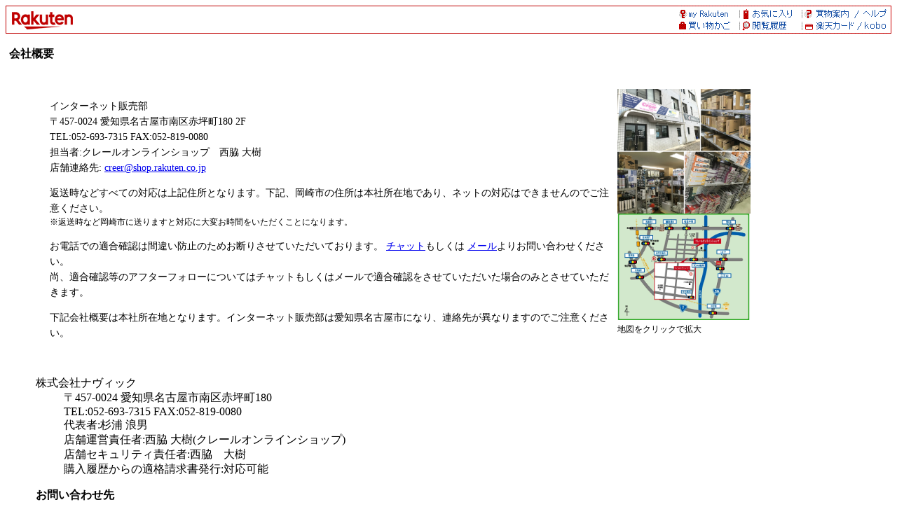

--- FILE ---
content_type: text/html; charset=euc-jp
request_url: https://www.rakuten.co.jp/creer/info.html
body_size: 39274
content:
<html>

<head>
    <META HTTP-EQUIV="Content-Type" CONTENT="text/html; charset=euc-jp">
    <META HTTP-EQUIV="Content-Language" CONTENT="ja">
    <title> 【楽天市場】クレールオンラインショップ [会社概要] </title>
    <!--*** ADDED ***-->
    <meta name="viewport" content="width=device-width, initial-scale=1.0, maximum-scale=1.0, user-scalable=no">
    <!-- for Smartphone css code -->
    <!-- css for smartphone -->
<meta name="format-detection" content="telephone=no">
<link rel="stylesheet" href="//r.r10s.jp/com/css/c/sp/module/smt_module_set_201604081600.min.css?v=201701122000" media="screen and (max-width: 767px)">
<link rel="stylesheet" href="/com/css/rms/storefront/pc/shop/company_info-1.2.1.css">

    <!-- /for Smartphone css code -->
    <!-- for business_time css -->
    <link rel="stylesheet" href="/com/css/rms/storefront/pc/shop/business_time.css" type="text/css">
    <!-- /for business_time css -->
    <script type="text/javascript" src="//r.r10s.jp/com/js/d/common/jquery-2.0.3.min.js"></script>
    <script type="text/javascript" src="//r.r10s.jp/com/js/d/common/jquery-migrate-1.2.1.min.js"></script>
    <script type="text/javascript" src="/com/js/rms/storefront/pc/shop/info/window_onload_process.js"></script>
    <!--*** /ADDED ***-->


</head>

<body bgcolor="#ffffff">
    
    <!-- SiteCatalyst -->
    <!-- SiteCatalyst code version: H.5.
Copyright 1997-2006 Omniture, Inc. More info available at
http://www.omniture.com -->
<script language="JavaScript" src="//r.r10s.jp/com/js/omniture/s_code.js"></script>
<script language="JavaScript" src="//r.r10s.jp/com/js/omniture/s_shopdir_code.js"></script>
<script language="JavaScript"><!--
/* You may give each page an identifying name, server, and channel on
the next lines. */
s.pageName="Shop: Old"
s.server=""
s.channel="Shop"
s.pageType=""
s.prop1="Shop: Old"
s.prop2="Shop: Old"
s.prop3="Shop: Old"
s.prop4="Shop: Old"
s.prop5="Shop: Old"
s.prop6=""
s.prop7=""
s.prop8=""
s.prop9="Shop: Old Info"
s.prop10=s.prop9 + "[" + sc_my1stDir + "]"
s.prop12="Shop: " + sc_my1stDir
/* E-commerce Variables */
s.campaign=""
s.state=""
s.zip=""
s.events=""
s.products=""
s.purchaseID=""
s.eVar1=""
s.eVar2=""
s.eVar3=""
s.eVar4=""
s.eVar5=""
s.eVar6=sc_my1stDir
s.eVar7=""
s.eVar8=""
s.eVar9=""
s.eVar10=""
s.eVar11=""
s.eVar12=""
s.eVar22="Shop: Old"
s.eVar26=s.prop9 + "[" + sc_my1stDir + "]"

/************* DO NOT ALTER ANYTHING BELOW THIS LINE ! **************/
var s_code=s.t();if(s_code)document.write(s_code)//--></script>
<script language="JavaScript"><!--
if(navigator.appVersion.indexOf('MSIE')>=0)document.write(unescape('%3C')+'\!-'+'-')
//-->
document.getElementsByName("s_i_"+s_account)[0].id = "scImage";
var scImageStyle=document.getElementById("scImage").style;
scImageStyle.position="absolute";
</script>
<!--/DO NOT REMOVE/-->
<!-- End SiteCatalyst code version: H.5. -->

    <!-- /SiteCatalyst -->

    <!-- RAT code -->
    <!-- RAT -->
<input type="hidden" name="rat" id="ratAccountId" value="1">
<input type="hidden" name="rat" id="ratServiceId" value="2">
<input type="hidden" name="rat" id="ratSiteSection" value="Shop">
<input type="hidden" name="rat" id="ratShopUrl" value="creer"> 
<input type="hidden" name="rat" id="ratPageLayout" value="resp">
<script type="text/javascript" src="//r.r10s.jp/com/rat/js/rat-main.js" async defer></script>
<!-- /RAT  -->

    <!-- /RAT code -->

    <!--*** ADDED ***-->
    <div class="companyInfoPC">
    <!-- rakuten header -->
    <map name="left_rakuten_naviheader">
<area shape="rect" coords="38,20,76,40"  href="//www.rakuten.co.jp/?l2-id=shop_header_logo">
<area shape="rect" coords="0,20,38,40"   href="//www.rakuten.co.jp/?l2-id=shop_header_logo">
<area shape="rect" coords="114,0,152,20" href="//www.rakuten.co.jp/?l2-id=shop_header_top">
<area shape="rect" coords="38,0,76,20"   href="//www.rakuten.co.jp/?l2-id=shop_header_logo">
<area shape="rect" coords="76,0,114,20"  href="//www.rakuten.co.jp/?l2-id=shop_header_top">
<area shape="rect" coords="0,0,38,20"    href="//www.rakuten.co.jp/?l2-id=shop_header_logo">
</map>

<map name="right_rakuten_naviheader">
<area shape="rect" coords="266,20,304,40" href="//ad2.trafficgate.net/t/r/810/226/245033_301161/">
<area shape="rect" coords="114,20,152,40" href="//ashiato.rakuten.co.jp/rms/sd/ashiato/vc?l2-id=shop_header_link06">
<area shape="rect" coords="190,20,228,40" href="//card.rakuten.co.jp/?l2-id=shop_header_link07">
<area shape="rect" coords="38,20,76,40"   href="https://basket.step.rakuten.co.jp/rms/mall/bs/cart/?shop_bid=231963&l2-id=shop_header_link05">
<area shape="rect" coords="228,20,266,40" href="//card.rakuten.co.jp/?l2-id=shop_header_link07">
<area shape="rect" coords="76,20,114,40"  href="//ashiato.rakuten.co.jp/rms/sd/ashiato/vc?l2-id=shop_header_link06">
<area shape="rect" coords="152,20,190,40" href="//ashiato.rakuten.co.jp/rms/sd/ashiato/vc?l2-id=shop_header_link06">
<area shape="rect" coords="0,20,38,40"    href="https://basket.step.rakuten.co.jp/rms/mall/bs/cart/?shop_bid=231963&l2-id=shop_header_link05">
<area shape="rect" coords="266,0,304,20"  href="//ichiba.faq.rakuten.net/?l2-id=shop_header_link04">
<area shape="rect" coords="114,0,152,20"  href="//my.bookmark.rakuten.co.jp/?l2-id=shop_header_link02">
<area shape="rect" coords="190,0,228,20"  href="//www.rakuten.co.jp/ri/sitemap.html?l2-id=shop_header_link03">
<area shape="rect" coords="38,0,76,20"    href="//my.rakuten.co.jp/?l2-id=shop_header_link01">
<area shape="rect" coords="228,0,266,20"  href="//www.rakuten.co.jp/ri/sitemap.html?l2-id=shop_header_link03">
<area shape="rect" coords="76,0,114,20"   href="//my.bookmark.rakuten.co.jp/?l2-id=shop_header_link02">
<area shape="rect" coords="152,0,190,20"  href="//my.bookmark.rakuten.co.jp/?l2-id=shop_header_link02">
<area shape="rect" coords="0,0,38,20"     href="//my.rakuten.co.jp/?l2-id=shop_header_link01">
</map>

<table width="100%" border=0 cellspacing=0 cellpadding=0 background="//r.r10s.jp/com/img/shop/navi/bg_rakutenheader.gif">
<tr>
<td width="50%"><img src="https://r.r10s.jp/com/inc/navi/horizontal/header/common/img/shop/pc_shop_header_left.gif" border=0 usemap="#left_rakuten_naviheader"></td>
<td width="50%" align="right"><img src="//r.r10s.jp/com/img/shop/navi/right_rakutenheader.gif" border=0 usemap="#right_rakuten_naviheader"></td>
</tr>
</table>
<table width=19 height=19 border=0 cellspacing=0 cellpadding=0>
<tr>
<td><img src="//r.r10s.jp/com/img/rms/old-top/t.gif" width=1 height=1 border=0></td>
</tr>
</table>

<script language="JavaScript">
<!--
    var D, C, R;
    D = new Date();
    C = D.getTime().toString(16);
    R = document.referrer;
    if (R.indexOf('"')>-1) {
        R = '';
    }
    document.write('<img src="//rt.rakuten.co.jp/rms/?service_id=1&shop_id=231963&page_type=11&item_id=&page_id=&rsf=3&dt=',C,'&referer=',R,'" width="1" height="1" alt="">');
// -->
</script>
<noscript>
    <img src="//rt.rakuten.co.jp/rms/?service_id=1&shop_id=231963&page_type=11&item_id=&page_id=&rsf=3" width="1" height="1" alt="">
</noscript>

    <!-- rakuten header -->
    <!--rms ナビ-->





<div id="holiday" style="display:none">
<input id="stimestamp" type="hidden" value="2025-10-06" />
<input id="etimestamp" type="hidden" value="2026-10-05" />
<b><font size="3" color="#000000">ショップからの重要なお知らせ</font></b><br>
<blockquote>
<font size="3" color="#000000">
<pre>※※必ずお読みください※※

━━━━━━━━━━━━━━━━━━━━
■【重要なお知らせ】物流増加による配送遅延について

日頃よりクレールオンラインショップをご利用頂き、誠にありがとうございます。
この度のセールによる物流増加に伴い、一部お届けのお荷物に遅れが生じることが予想されます。
お届け希望日があるお客様は、余裕をもった日程でのご注文をお願いいたします。
ご迷惑をおかけいたしますが、お客様のご理解とご協力の程宜しくお願いいたします。

━━━━━━━━━━━━━━━━━━━━
■必ず事前に会社概要をご確認ください

ご注文は会社概要に同意のうえされたものといたします。

━━━━━━━━━━━━━━━━━━━━
■ご注文後のキャンセル・返品・交換はできません

ご注文後のお客様都合によるキャンセル・返品・交換等は理由の如何を問わず受け付けておりません。
また、適合間違いによる返品交換も、事前にメールにて当店で適合確認をさせていただいた場合を除き返品交換には応じかねます。適合は当店にお問い合わせいただければお調べさせていただきますので、ご注文前にメールにてお問い合わせください。

※万が一内容物に間違い・欠品があった場合は3日以内にご連絡ください。商品到着より3日以上経過していた場合の対応はお受けできかねます。
━━━━━━━━━━━━━━━━━━━━</pre>
</font>
</blockquote>
<hr size="1">
</div>

<b><font size="3" color="#000000"><a name="company_info" id="company_info">会社概要</a></font></b><br>
<blockquote>
<table border="0">
<tr>
 <td valign="top">
  <font size="3" color="#000000">
   <dl>
   <dt> <div class="info-flex-container">
  <div class="text-block">
    <p>インターネット販売部<br>
      〒457-0024 愛知県名古屋市南区赤坪町180 2F<br>
      TEL:052-693-7315 FAX:052-819-0080<br>
      担当者:クレールオンラインショップ　西脇 大樹<br>
      店舗連絡先: <a href="mailto:creer@shop.rakuten.co.jp">creer@shop.rakuten.co.jp</a>
    </p>

    <p>返送時などすべての対応は上記住所となります。下記、岡崎市の住所は本社所在地であり、ネットの対応はできませんのでご注意ください。<br>
      <small>※返送時など岡崎市に送りますと対応に大変お時間をいただくことになります。</small>
    </p>

    <p>お電話での適合確認は間違い防止のためお断りさせていただいております。
      <a href="https://inquiry.my.rakuten.co.jp/shop/231963?ms=500" target="_blank">チャット</a>もしくは
      <a href="mailto:creer@shop.rakuten.co.jp">メール</a>よりお問い合わせください。<br>
      尚、適合確認等のアフターフォローについてはチャットもしくはメールで適合確認をさせていただいた場合のみとさせていただきます。
    </p>

    <p>下記会社概要は本社所在地となります。インターネット販売部は愛知県名古屋市になり、連絡先が異なりますのでご注意ください。</p>
  </div>

  <div class="image-block">
    <div><img src="https://image.rakuten.co.jp/creer/cabinet/ivent/ct/imgrc0073134952.jpg" alt="外観"></div>
    <div>
      <a href="https://image.rakuten.co.jp/creer/cabinet/imgrc0092999874.jpg" target="_blank">
        <img src="https://image.rakuten.co.jp/creer/cabinet/imgrc0092999874.jpg" alt="地図">
      </a>
      <p class="caption">地図をクリックで拡大</p>
    </div>
  </div>
</div>

<style>
.info-flex-container {
  display: flex;
  gap: 30px;
  flex-wrap: wrap;
  justify-content: center;
  align-items: flex-start;
  max-width: 1000px;
  margin: 0 auto;
  padding: 20px;
}

.text-block {
  flex: 1 1 400px;
  min-width: 300px;
  font-size: 14px;
  line-height: 1.6;
}

.image-block {
  flex: 1 1 190px;
  display: flex;
  flex-direction: column;
  gap: 20px;
  max-width: 190px;
}

.image-block img {
  width: 100%;
  height: auto;
  display: block;
}

.caption {
  font-size: 12px;
  margin-top: 5px;
  text-align: left;
}

/* スマホ表示時のレイアウト切替 */
@media (max-width: 768px) {
  .info-flex-container {
    flex-direction: column;
    align-items: stretch;
  }

  .image-block {
    flex-direction: row;
    flex-wrap: wrap;
    justify-content: center;
    max-width: 100%;
  }

  .image-block > div {
    flex: 1 1 45%;
    max-width: 400px;
  }
  .text-block p {
    margin-bottom: 1em;
  }
}

</style>
   <p>
   <dt>株式会社ナヴィック
   <dd>〒457-0024 愛知県名古屋市南区赤坪町180
   <dd>TEL:052-693-7315  FAX:052-819-0080
   <dd>代表者:杉浦 浪男
   <dd>店舗運営責任者:西脇 大樹(クレールオンラインショップ)
   <dd>店舗セキュリティ責任者:西脇　大樹
    <dd>購入履歴からの適格請求書発行:対応可能</dd>
   <p>
   <dt><b>お問い合わせ先</b></dt>
   <dd><a href="https://ask.step.rakuten.co.jp/inquiry-form/?ms=500&shop_id=231963"><img src="/com/img/rms/storefront/pc/shop/info/PC_inquiry_button.png" style="margin-top:4px;"></a></dd>
   </p>

   </dl>
  </font>
 </td>
 <td valign="top">

 </td>
</tr>
</table>
</blockquote>


<!-- 営業時間-->
<script type="text/javascript">
    /* 営業時間表示内容が同じもの合併する */
    function _w_table_rowspan_pc() {
        var tr = document.getElementById("time_pc");
        for(var i = 1; i < tr.rows.length; i++) {
            var t = i-1;
            while(i < tr.rows.length && tr.rows[i].cells[1].innerHTML == tr.rows[i-1].cells[1].innerHTML) {
                tr.rows[i].cells[1].style.display = "none";
                if(tr.rows[t].cells[1].rowSpan <= (i-t)) {
                    tr.rows[t].cells[1].rowSpan += 1;
                }
                i++;
                }
          }
    }
    addLoadEvent(_w_table_rowspan_pc);
</script>


<div class="store_calendarWrapper">
<div class="store_hours">
    <b>お問い合わせ対応時間</b>
    <table class="storeHourTable" id="time_pc">
        <tbody>
            
                <tr>
                    <td class="storeHourTable-col">日</td>
                    <td class="storeHourTable-col">10:30 ～ 16:00</td>
                </tr>
            
                <tr>
                    <td class="storeHourTable-col">月</td>
                    <td class="storeHourTable-col">10:30 ～ 16:00</td>
                </tr>
            
                <tr>
                    <td class="storeHourTable-col">火</td>
                    <td class="storeHourTable-col">10:30 ～ 16:00</td>
                </tr>
            
                <tr>
                    <td class="storeHourTable-col">水</td>
                    <td class="storeHourTable-col">10:30 ～ 16:00</td>
                </tr>
            
                <tr>
                    <td class="storeHourTable-col">木</td>
                    <td class="storeHourTable-col">10:30 ～ 16:00</td>
                </tr>
            
                <tr>
                    <td class="storeHourTable-col">金</td>
                    <td class="storeHourTable-col">10:30 ～ 16:00</td>
                </tr>
            
                <tr>
                    <td class="storeHourTable-col">土</td>
                    <td class="storeHourTable-col">10:30 ～ 16:00</td>
                </tr>
            
                <tr>
                    <td class="storeHourTable-col">祝</td>
                    <td class="storeHourTable-col">10:30 ～ 16:00</td>
                </tr>
            
        </tbody>
    </table>
</div>
<div class="store_hours_notes">
    
        <p>※お問い合わせには1営業日以内に返信します。<br>
        ※時間外のお問い合わせに関しては翌営業日の受付となります。</p>
	
	<div style="word-wrap:break-word;word-break:break-all;white-space:pre-wrap;"><p></p></div>
</div>
</div>




<hr size="1">
<b><font size="3" color="#000000"><a name="etc2" id="etc2">お休みについて</a></font></b><br>
<blockquote>
 <font size="3" color="#000000">
  当店は正月/お盆/GWなどの臨時休暇を除き、年中無休です。<BR>土日祝日も在庫のあるものは発送をいたします。


 </font>
</blockquote>

<hr size="1">
<b><font size="3" color="#000000"><a name="etc3" id="etc3">領収書について</a></font></b><br>
<blockquote>
 <font size="3" color="#000000">
  領収書の必要なお客様は下記をご参照ください。
<BR>領収書の発行は注文単位です。
<BR>1つの注文で複数商品を注文した場合、一部商品だけの金額を記載した領収書発行はできません。

<P></P>

<BR>●クレジットカード、ポイント利用の場合
<BR>2020年6月18日より楽天会員は楽天市場にログインしていただき「<a href=https://order.my.rakuten.co.jp/>購入履歴一覧</a>」、非会員は【受注番号/メールアドレス】をご入力後「<a href=https://order.my.rakuten.co.jp/?page=search>ご注文内容確認ページ</a>」より領収書の発行が可能になりました。
<BR>領収書の宛名は、印刷後、お客様ご自身でご記入ください。なお、領収書の但し書きは、「クレールオンラインショップとの取引として」と記載いたします。
<BR>2回目以降は「再発行」と記載されます。　（領収書例：<a href=https://navi-manual.faq.rakuten.net/servlet/servlet.FileDownload?file=0150K00000ARebZ>全額ポイント支払い</a>、<a href=https://image.rakuten.co.jp/creer/cabinet/imgrc0084425204.jpg>一部ポイント利用支払い</a>）
<BR>※注意事項※
<BR>・領収書が発行可能となる時期は商品発送後、2～3日程度が目安となります。
<BR>・クーポンを利用してお支払い金額が0円になった場合には発行できません。
<BR>・ダウンロードが可能な期間は、注文日から2年以内です。

<BR>その他領収書については<a href=https://ichiba.faq.rakuten.net/detail/000006734>こちら</a>をご確認ください。

<P></P>

<BR>●コンビニエンスストア決済の場合
<BR>コンビニでのお支払い時にコンビニにて発行された「領収書（レシート）」が正規の領収書となります。
<BR>「領収書」の宛名はご注文者に指定されたお名前になりますので、ご希望の宛名がある場合、ご注文時ご注文者様名を変更の上ご注文ください。

<P></P>

<BR>●銀行振込の場合
<BR>金融機関の振込金受取書(振込明細書)および振込完了画面のプリントアウトが正式の領収書となります。

<P></P>

<BR>●後払い決済の場合
<BR>お受取の収納印のある払込受領書が領収書となります。 

<P></P>

<BR>●代金引換の場合
<BR>運送業者が発行する代引金額領収書（送り状に添付）が正規の領収書となります。					
<BR>「送り状兼代引金額領収書」の宛名はお届け先に指定されたお名前になりますので、ご希望の宛名がある場合、ご注文時お届け先名を変更の上ご注文ください。

<P></P>

<BR>※領収書の収入印紙について
<BR>当店では領収書に収入印紙の貼付はいたしませんので予めご了承ください。
 </font>
</blockquote>
<!-- 楽天Pay -->
     <hr size="1">
     <b><font size="3" color="#000000"><a name="payment" id="payment">お支払について</a></font></b><br>
     <blockquote>
     <font size="3" color="#000000">
     <div id="payment"></div>
     </font>
     </blockquote>

     <blockquote>
     <font size="3" color="#000000">
     <dl>
        <dt><b>クレジットカード</b>
                           <dd>【取扱カード】
                      <dd> 取り扱いカードは以下のとおりです。
                      <dd> すべてのカード会社で、一括払いが可能となっております。
                      <p>
                      <table cellpadding=3 cellspacing=0 border=1>
                      <tr>
                      <th bgcolor=#dddddd><font size=2>カード会社</font></th>
                      <th bgcolor=#dddddd><font size=2>支払方法</font></th>
                      </tr>
                                <tr>     
                      <td><font size=2> VISA </font></td>
                      <td><font size=2>リボ,分割（3,5,6,10,12,15,18,20,24 回が可能です）&nbsp;</font></td>
                      </tr>  
                                <tr>     
                      <td><font size=2> MASTER </font></td>
                      <td><font size=2>リボ,分割（3,5,6,10,12,15,18,20,24 回が可能です）&nbsp;</font></td>
                      </tr>  
                                <tr>     
                      <td><font size=2> JCB </font></td>
                      <td><font size=2>リボ,分割（3,5,6,10,12,15,18,20,24 回が可能です）&nbsp;</font></td>
                      </tr>  
                                <tr>     
                      <td><font size=2> Diners </font></td>
                      <td><font size=2>リボ&nbsp;</font></td>
                      </tr>  
                                <tr>     
                      <td><font size=2> AMEX </font></td>
                      <td><font size=2>分割（3,5,6,10,12,15,18,20,24 回が可能です）&nbsp;</font></td>
                      </tr>  
                    </table>

     <dd>【備考】<br><ul>
<li>お客様のご利用状況などによってクレジットカードがご利用いただけない場合、楽天市場がクレジットカード情報やお支払い方法の変更をご案内、またはご注文をキャンセルいたします。</li>
<li>クレジットカード情報またはお支払い方法の変更をご案内後、7日間変更いただけない場合、楽天市場が自動でご注文をキャンセルいたします。</li>
<li>分割払い、リボルビング払い又はボーナス一括払いによるお支払いとなる場合、割賦販売法第30条2の3第4項、同法施行規則第54条1項各号に定められた事項は、注文確認後の自動配信メールにより交付します。</li>
</ul>
※ご注文の際にお客様の本人確認（電話確認等）をお願いする場合もございます。<br>
※お客様と異なる名義のクレジットカードはご利用いただけません。<br>
※決済システム上、クレジットカード利用控は発行しておりません。<br>
※クレジットカードでのお支払いに関するお問い合わせは<a href="https://chat.ichiba.faq.rakuten.co.jp/rnt_chat_ref/100/Payment" target="_blank">楽天市場までご連絡</a>ください。
   <p>     <dt><b>銀行振込</b>
             <dd>【振込先】楽天銀行（ラクテンギンコウ）楽天市場支店（ラクテンイチバシテン） 普通 2699764 ラクテン（クレ－ルオンラインシヨツフ゜
        <dd>※この口座の権利は楽天グループ株式会社が保有しています。

     <dd>【備考】<br><ul>
<li>ご注文後、お支払いに関するご案内メールを楽天市場からお送りいたします。</li>
<li>お支払い状況の確認後、発送手続きが開始いたします。</li>
<li>ショップが金額を変更した場合、お客様のご注文時と楽天市場からのお支払いに関するご案内メール送信時で金額が異なります。
<br>お支払いに関するご案内メールに記載の金額をご確認のうえ、お支払いください。</li>
<li>14日以内にお支払いが確認できない場合、楽天市場が自動でご注文をキャンセルいたします。</li>
<li>振込の取扱時間はご利用される金融機関のホームページなどを予めご確認ください。連休時など、銀行窓口でお振込みができない場合は、ATMやネットバンキングにてお振込みください。</li>
<li>誠に勝手ながら、振込手数料はお客様のご負担でお願いいたします。</li>
</ul>
※ご注文者様名義の口座よりお支払いください。ご注文者様以外の名義でお支払いいただいた場合、お支払いの確認ができない場合がございます。<br>
※銀行振込でのお支払いに関するお問い合わせは<a href="https://chat.ichiba.faq.rakuten.co.jp/rnt_chat_ref/100/Payment" target="_blank">楽天市場までご連絡</a>ください。

   <p>     <dt><b>後払い決済</b>
     <dd>【備考】<br><b>手数料：<font color=#FF0000>250円</font></b>（請求書発行料）をお客様にご負担いただきます。<br> <a href="https://www.rakuten.co.jp/doc/info/rule/ichiba_shopping.html#atobarai" target="_blank">後払い決済ご利用規約</a>及び<a href="https://www.rakuten.co.jp/doc/info/rule/ichiba_shopping.html#atobarai_kojin" target="_blank">個人情報の取扱いに係る事項</a>をご確認いただき、ご同意のうえご利用ください。<br> 各コンビニまたは銀行でお支払いいただけます。<br> <ul> <li>商品発送後、注文者メールアドレスに対してお支払い用バーコード付きの請求のご案内メールを送付します（楽天市場の指示に基づき株式会社ネットプロテクションズよりご請求します）。メール受取後14日以内にお支払いください。 <br><a href="https://ichiba.faq.rakuten.net/detail/000010676" target="_blank">後払い決済でのお支払い方法</a></li> <li>お客様のご都合で請求書発行後に注文をキャンセル・金額を変更された場合、手数料をご負担いただきます。その際、手数料を楽天ポイントから引き落としをさせていただく場合がございます。</li> <li>お客様のご利用状況などによって後払い決済がご利用いただけない場合、楽天市場がお支払い方法の変更をご案内いたします。</li> <li>お支払い方法の変更をご案内後、7日間変更いただけない場合、楽天市場が自動でご注文をキャンセルいたします。</li> </ul> ※54,000円（税込）以上のご注文にはご利用いただけません。<br> ※楽天会員以外のお客様にはご利用いただけません。<br> ※注文者またはお届け先住所のどちらかが国外の場合、後払い決済をご利用いただけません。<br> ※メール便等のお受け取り時に受領印や署名が不要な配送方法の場合、後払い決済をご利用いただけない場合がございます。<br> ※後払い決済でのお支払いに関するお問い合わせは<a href="https://chat.ichiba.faq.rakuten.co.jp/rnt_chat_ref/100/Payment" target="_blank">楽天市場までご連絡</a>ください。 
   <p>     <dt><b>代金引換</b>
                     <dd>【業者】佐川急便
                       <dd>【備考】<br>●ご注文後にショップからメールにてお支払い総額をお知らせいたします。<br>
●代金は配達された商品のお受け取り時に配送員にお支払いください。<br>

                            <hr size=1>
           <dd>【代引手数料料金表】
                全国一律料金：           
                           
                300円<br>           
                           
                           
           <dd><table border=0 cellpadding=4 cellspacing=4 bgcolor=#ffffff>
                           
                <tr><td bgcolor=#eeeeee><font size=3 color=#000000>高額購入割引特典</font></td><td><font size=3 color=#000000>お届け先１件につき、合計　11000円以上ご注文いただいた場合、代引手数料が　0円になります。</font></td></tr>           
                                                                     <tr><td bgcolor="#eeeeee"><font size="3" color="#000000">まとめ買い計算規則</font></td>
                            <td><font size="3" color="#000000">
                            お届け先１件につき、複数の商品をご注文いただいた場合でも、代引手数料は上記料金表の金額になります。                                                                                    </font></td></tr>
                                          
                                                     <tr><td bgcolor="#eeeeee"><font size="3" color="#000000">代引手数料分消費税</font></td>
                            <td><font size="3" color="#000000">
                                                        この料金には消費税が含まれています                            </font></td></tr>
                                          
                                                   
                  <tr><td bgcolor="#eeeeee"><font size="3" color="#000000">代引業者指定</font></td>
                  <td><font size="3" color="#000000">
                        宅配便(佐川急便)
                                         </font></td></tr>
           </table>
           <hr size=1>
                
   <p>     <dt><b>Apple Pay</b>
     <dd>【備考】<br>Apple Payに対応したiPhoneでお支払いいただけます。
<ul>
<li>ご注文を確定する直前に、Apple Payの認証を行っていただきます。</li>
<a href="https://ichiba.faq.rakuten.net/detail/000007210" target="_blank">Apple Payでのお支払い方法</a>
<li>Apple Payでご利用できるカードは発行会社によって異なります。<br>
詳細は<a href="https://ichiba.faq.rakuten.net/detail/000007210" target="_blank">Apple Payでのお支払い方法</a>よりAppleのサイトをご確認ください。</li>
<li>お客様のご利用状況などによってApple Payおよびクレジットカードがご利用いただけない場合、楽天市場がお支払い方法の変更をご案内、またはご注文をキャンセルいたします。</li>
<li>お支払い方法の変更をご案内後、7日間変更いただけない場合、楽天市場が自動でご注文をキャンセルいたします。</li>
<li>iPhone以外の端末からのご購入時はApple Payをご利用いただくことができません。<br>
その他、ショップの設定状況やご注文時の選択内容などによって、Apple Payがご利用いただけない場合がございます。</li>
</ul>
※Apple Payでのお支払いに関するお問い合わせは<a href="https://chat.ichiba.faq.rakuten.co.jp/rnt_chat_ref/100/Payment" target="_blank">楽天市場までご連絡</a>ください。

   <p>     <dt><b>セブンイレブン（前払）</b>
     <dd>【備考】<br>セブンイレブンでお支払いいただけます。
<ul>
<li>ご注文後に、払込票番号および払込票のURLを記載したメールを楽天市場からお送りいたします。
<br><a href="https://ichiba.faq.rakuten.net/detail/000007064" target="_blank">セブンイレブンでのお支払い方法</a></li>
<li>お支払い状況の確認後、発送手続きが開始いたします。お受け取り希望日をご指定の場合などは、お早めのお支払いをお願いいたします。</li>
<li>14日以内にお支払いが確認できない場合、楽天市場が自動でご注文をキャンセルいたします。</li>
<li>決済手数料は無料です。</li>
</ul>
※30万円（税込）以上のご注文にはご利用いただけません。<br>
※セブンイレブン（前払）でのお支払いに関するお問い合わせは<a href="https://chat.ichiba.faq.rakuten.co.jp/rnt_chat_ref/100/Payment" target="_blank">楽天市場までご連絡</a>ください。

   <p>     <dt><b>ローソン、郵便局ATM等（前払）</b>
     <dd>【備考】<br>ローソン、ファミリーマート、ミニストップ、セイコーマート、ゆうちょPay-easy（ペイジー）サービスでお支払いいただけます。
<ul>
<li>ご注文後に、お支払い受付番号を記載したメールを楽天市場からお送りいたします。
<br><a href="https://ichiba.faq.rakuten.net/detail/000007041" target="_blank">各コンビニまたはゆうちょPay-easy（ペイジー）サービスでのお支払い方法</a></li>
<li>お支払い状況の確認後、発送手続きが開始いたします。お受け取り希望日をご指定の場合などは、お早めのお支払いをお願いいたします。</li>
<li>14日以内にお支払いが確認できない場合、楽天市場が自動でご注文をキャンセルいたします。</li>
<li>各コンビニでお支払いいただく場合、決済手数料は無料です。</li><li>ゆうちょPay-easyで現金にてお支払いいただく場合、振込手数料がかかります。詳細は、<a href="https://ichiba.faq.rakuten.net/detail/000007197" target="_blank">楽天市場のヘルプページ</a>をご確認ください。</li>
</ul>
※30万円（税込）以上のご注文にはご利用いただけません。<br>
※ローソン、郵便局ATM等（前払）でのお支払いに関するお問い合わせは<a href="https://chat.ichiba.faq.rakuten.co.jp/rnt_chat_ref/100/Payment" target="_blank">楽天市場までご連絡</a>ください。

   <p>     <dt><b>PayPal</b>
     <dd>【備考】<br>PayPalアカウントをお持ちのお客様のみご利用いただけます。
<ul>
<li>商品や注文数の追加をされる場合、改めて注文いただく必要があります。予めご了承ください。
<br><a href="https://ichiba.faq.rakuten.net/detail/000011827" target="_blank">PayPalでのお支払い方法</a></li>
<li>注文を確定するボタンを押す際に、お支払いの手続きをしていただきます。</li>
<li>決済手数料は無料です。</li>
</ul>
※100万円（税込）以上のご注文にはご利用いただけません。<br>
※PayPalアカウントをお持ちでない場合、PayPalアカウントを作成ください。<br>
※PayPalでのお支払いに関するお問い合わせは<a href="https://chat.ichiba.faq.rakuten.co.jp/rnt_chat_ref/100/Payment" target="_blank">楽天市場までご連絡</a>ください。

  </dl>
  </font>
  </blockquote>

<!-- 配送改善の修正 -->
<hr size="1">
<b><font size="3" color="#000000"><a name="shipping" id="shipping">お届けについて</a></font></b><br>
<blockquote>
 <font size="3" color="#000000">
  <div id="delivery"></div>

●お届け日時、時間帯指定について
<br>「あす楽」でのご注文は翌日到着を優先するため時間指定はお受けできません。 
<br><br>
以下に該当する場合、承認作業に時間を要しますので在庫がある場合でも当日出荷のご希望に沿えない場合がございます。
<br>・住所番地の記入漏れなど、お届け先情報の不備がある場合。
<br>・備考欄にお客様への確認が必要な記載のあるご注文分で、出荷可否に関わるお客様からのメールのご返信が、当日出荷の締め切り時間である15時以降の場合。
<br>・誤操作の可能性が見受けられる重複注文の場合。
<br>・別途前払い入金が必要な決済(銀行振込、コンビニ決済等)で、15時以降にお支払い状況が反映された場合。
<br>・海外発行カードの場合。
<br>・クレジットカード決済でカード会社の承認が取れなかった場合。
<br><br>
上記に該当する場合、楽天市場があす楽についてまとめておりますページにて記載の通りあす楽対象外となります。
<br>
<br>また、クレジットカード支払いにてカーナビゲーション本体をご注文の場合にはクレジットカード不正利用防止対策の為、カード会社に利用確認をさせていただきます。
<br>本人利用確認はカード会社経由で行います。そのためご本人様から直接当店にご連絡をいただいても、カード会社の回答がなければ出荷できかねてしまいます。
<br>お急ぎの場合には即時決済の代金引換にてご注文ください。
<br>
<br>カード会社より本人利用ではないと連絡を受けた場合、不正利用防止の観点からキャンセルとなります事を予めご了承いただきたく存じます。
<br>こちらの場合、ご本人様から当店にご連絡をいただいたとしても注文継続はお承り出来かねますので、
<br>別のクレジットカードかクレジットカード以外の支払方法にて改めてご注文をお願いいたします。
<br>
<br>お届け希望日及び時間指定は無料で可能です。
<br>・希望着日指定が未記入の場合には可能な限り最短で発送させていただきます。
<br>・佐川急便配送商品につきましては運送便の関係上、沖縄及び一部離島への配送が承れません。ご注文いただきました場合は連絡なしに即時キャンセルいたします事を予めご了承いただきたく存じます。 
<br>・九州、四国、東北地方への配送で、翌日到着希望の場合、時間指定は１４時以降から可能となります。午前中および12時～14時をご指定いただいた場合商品到着が1日遅れます。商品到着をお急ぎのお客様は特にご注意ください。
<br>・商品到着は、下記目安表をご確認ください。
<br>・お届け希望の日時指定につきましてはご希望に添えるように努力はいたしますが、到着の日時を保証するものではございません。
<br>お届け希望日がご注文いただいてから6日以上先をご希望の場合、
運送会社の保管期限の兼ね合い上、ご希望日の5日前の出荷となります。 
<br><br>

<div id="delivery"></div>
<table>
<tr>
<td width=50%><img src=https://image.rakuten.co.jp/creer/cabinet/sagawa-guideline2.jpg width=100%></td>
<td width=50%><img src=https://image.rakuten.co.jp/creer/cabinet/yupacket-guideline.jpg width=100%></td>
</tr>
</table>

※表はあくまで目安となります。商品や時期によって日数が異なる場合がございます。
<br>※佐川急便の場合・・・沖縄県・離島への発送を承れません。予めご了承ください。
<br>　また、お届け地域によっては運送会社にて規定しております代金引換不可地域がございます。該当地域へご注文いただいた場合、代金引換にてご注文をお承りできませんので予めご了承ください。


<br>
<br>●同梱発送について
<br>・ご注文画面にて、ご注文手続きを確定された後は、商品の取消・変更・追加はできません。
<br>・同梱発送をご希望の場合には同じカート内にご希望商品を入れていただければ自動的に同梱扱いとなります。
<br>（一度商品をカートに入れる→商品ページに戻る→他のご希望商品をカートに入れる・・・の手順で同じカート内にて購入可能となります。）
<br>なお、上記方法で同梱にてご注文いただいた後の分納は出来かねます。
<br>・2回以上に分けて別々に入れていただいたご注文につきましては、同梱対応が出来かねてしまいます事を予めご了承ください。
<br>
<br>●置き配について
<br>盗難などのトラブル防止の為、当店では置き配は行っておりません。予めご了承ください。
<br>インターホン等で非対面でのお荷物の引き渡しにつきましては、配達員の方がお伺いした際、その旨をお伝えしてください。
<br>
<br>●営業所留めについて
<br>運送会社の営業所留めは対応させていただきます。
<br>ご希望の場合、当店にて変更を行いますので、
<br>ご注文時の備考欄に「センター名」「センターコード」の記載をお願いいたします。
<br>




※商品により、運送会社が異なるので、お客様での運送会社のご選択はいたしかねます。<br>
※西濃運輸(ジェットバック等大型商品)やメーカー直送で発送する場合、
お届け先によっては、営業所留めが対応できないことを予めご了承ください。
<br><br>

<FONT COLOR=RED><B>お引き渡し時期について</B></FONT>
<br>●商品発送のタイミング
<br>・残り在庫数記載のある商品は在庫がある商品です。
<br>15時までの注文は土日でも当日発送が可能です。 
<br>前払い決済(銀行振込み等)⇒入金確認後、即日～2営業日以内に発送いたします。
<br>※入金確認は15時に行います。それ以降に関しては翌営業日の確認となります。
<br>
<br>・取り寄せ商品について
<br>納期確認ができ次第、メールにて発送日の連絡をさせていただき、入荷後即日発送いたします。
<br>記載の納期目安を参考のうえ注文ください。この場合の納期情報は通常時のものであり、突然の欠品、完売等があった場合は速やかにご連絡いたします。
<br>
<br>・商品の分割について
<br>同時にご注文いただいた商品は全て揃い次第、発送させていただきます。
<br>【当店在庫あり即納!!】の表記がある商品と【欠品納期未定】の表記がある商品、
<br>お取寄せ商品をご一緒に購入した場合分割発送を行っていないことを予めご了承ください。
<br>
<br>・メーカー直送について
<br>営業所留め、海外転送会社は対応不可となり、ご注文をキャンセルさせていただく場合がございます。
<br>その他注意事項は各商品ページをご参照くださいませ。
<br><br>・重複注文について
<br>連続して同じ商品をご注文される場合、誤操作などで重複してご注文されている可能性があるため、出荷を一旦保留の手続きを行います。
<br>意図して連続注文されます際は、メッセージ書き込み可能な「備考」欄へ誤操作ではない旨お書き添えください。
<br>記載が無い場合には出荷を一旦保留のうえ、メールにて確認させていただきますので当日出荷のご希望に添えない場合がございます。
<br><br>

<br>●納期連絡について
<br>取り寄せとなる場合メーカーより納期回答が有り次第メールにて連絡いたします。土日、祝日、年末年始等の休業日は納期確認が行えません為、翌営業日に確認でき次第、連絡いたします。
<br>また、納期の連絡はメーカーの納期連絡に準拠させていただいております。
<br>欠品商品等の納期は生産状況や物流状況によりやむを得ず前後する場合がございます。
<br>
<br>●適合について
<br>適合につきましては必ず「ご注文前」にお問い合わせください。
<br>あす楽、取り寄せ商品等の兼ね合いもございますので注文と同時、又は注文後の適合確認は出荷業務に支障が出る兼ね合い上お答えでき兼ねる場合がございます。
<br>また、ご注文後にいただいた場合の適合可否に関するお問い合わせは一切承りかねます。 

<br><br>
<div id="postage"></div>
 </font>
</blockquote>

<blockquote>
<div class="store_calendar">
    <b>受注・発送カレンダー</b>
    <table class="calbase_rakuten" id="etc_pc">
        <tbody>
            <tr>
                <td>
                    <table>
                        <tbody>
                            <tr>
                                <td align="center"><table class="calframe_rakuten">
  <tr>
    <td colspan="7">2025年12月</td>
  </tr>
  <tr class="weektitle_rakuten">
    <td style="color:#000000">日</td>
    <td style="color:#000000">月</td>
    <td style="color:#000000">火</td>
    <td style="color:#000000">水</td>
    <td style="color:#000000">木</td>
    <td style="color:#000000">金</td>
    <td style="color:#000000">土</td>
  </tr>
  <tr>
    <td style="color:#CECECE">30</td>
    <td style="color:#000000">1</td>
    <td style="color:#000000">2</td>
    <td style="color:#000000">3</td>
    <td style="color:#000000">4</td>
    <td style="color:#000000">5</td>
    <td style="color:#000000">6</td>
  </tr>
  <tr>
    <td style="color:#000000">7</td>
    <td style="color:#000000">8</td>
    <td style="color:#000000">9</td>
    <td style="color:#000000">10</td>
    <td style="color:#000000">11</td>
    <td style="color:#000000">12</td>
    <td style="color:#000000">13</td>
  </tr>
  <tr>
    <td style="color:#000000">14</td>
    <td style="color:#000000">15</td>
    <td style="color:#000000">16</td>
    <td style="color:#000000">17</td>
    <td style="color:#000000">18</td>
    <td style="color:#000000">19</td>
    <td style="color:#000000">20</td>
  </tr>
  <tr>
    <td style="color:#000000">21</td>
    <td style="color:#000000">22</td>
    <td style="color:#000000">23</td>
    <td style="color:#000000">24</td>
    <td style="color:#000000">25</td>
    <td style="color:#000000">26</td>
    <td style="color:#000000">27</td>
  </tr>
  <tr>
    <td style="color:#000000">28</td>
    <td style="color:#000000">29</td>
    <td style="color:#000000" class="event1day_rakuten">30</td>
    <td style="color:#000000" class="event1day_rakuten">31</td>
    <td style="color:#CECECE">1</td>
    <td style="color:#CECECE">2</td>
    <td style="color:#CECECE">3</td>
  </tr>
</table>
</td>
                                <td><table class="calframe_rakuten">
  <tr>
    <td colspan="7">2026年1月</td>
  </tr>
  <tr class="weektitle_rakuten">
    <td style="color:#000000">日</td>
    <td style="color:#000000">月</td>
    <td style="color:#000000">火</td>
    <td style="color:#000000">水</td>
    <td style="color:#000000">木</td>
    <td style="color:#000000">金</td>
    <td style="color:#000000">土</td>
  </tr>
  <tr>
    <td style="color:#CECECE">28</td>
    <td style="color:#CECECE">29</td>
    <td style="color:#CECECE">30</td>
    <td style="color:#CECECE">31</td>
    <td style="color:#000000" class="event1day_rakuten">1</td>
    <td style="color:#000000" class="event1day_rakuten">2</td>
    <td style="color:#000000" class="event1day_rakuten">3</td>
  </tr>
  <tr>
    <td style="color:#000000" class="event1day_rakuten">4</td>
    <td style="color:#000000">5</td>
    <td style="color:#000000">6</td>
    <td style="color:#000000">7</td>
    <td style="color:#000000">8</td>
    <td style="color:#000000">9</td>
    <td style="color:#000000">10</td>
  </tr>
  <tr>
    <td style="color:#000000">11</td>
    <td style="color:#000000">12</td>
    <td style="color:#000000">13</td>
    <td style="color:#000000">14</td>
    <td style="color:#000000">15</td>
    <td style="color:#000000">16</td>
    <td style="color:#000000">17</td>
  </tr>
  <tr>
    <td style="color:#000000">18</td>
    <td style="color:#000000">19</td>
    <td style="color:#000000">20</td>
    <td style="color:#000000">21</td>
    <td style="color:#000000">22</td>
    <td style="color:#000000">23</td>
    <td style="color:#000000">24</td>
  </tr>
  <tr>
    <td style="color:#000000">25</td>
    <td style="color:#000000">26</td>
    <td style="color:#000000">27</td>
    <td style="color:#000000">28</td>
    <td style="color:#000000">29</td>
    <td style="color:#000000">30</td>
    <td style="color:#000000">31</td>
  </tr>
</table>
</td>
                            </tr>
                            <tr>
                                <td colspan="2">
                                    <table class="event_rakuten">
                                       <tbody>
                                           <tr>
                                               <td><font class="event1day_rakuten">■</font> 休業日（受注・発送対応なし）</td>
                                           </tr>
                                           <tr>
                                               <td><font class="event2day_rakuten">■</font> 受注対応のみ</td>
                                           </tr>
                                           <tr>
                                               <td><font class="event3day_rakuten">■</font> 発送対応のみ</td>
                                           </tr>
                                       </tbody>
                                    </table>
                                </td>
                            </tr>
                        </tbody>
                    </table>
                </td>
            </tr>
        </tbody>
    </table>
</div>

</blockquote>

 <style>
    .pc_sample_notice {
        background-color: #ffffdd;
        padding: 16px;
        margin: 16 40;
    }

    .pc_sample_title {
        font-size: 16px;
        font-weight: bold;
        margin-bottom: 4px;
    }

    .pc_sample_contents {
        font-size: 14px;
        line-height: 1.5;
    }

    .pc_sample_link {
        text-decoration: none;
        color: #1F53A7;
    }
 </style>

<blockquote>
 <font size="3" color="#000000">
  <dl>

<!--宅配便など新配送方法の表示-->

 <!-- 99xxの場合の制御 -->
   <p><dt><b>宅配便</b>
    <dd>【業者】 ヤマト運輸
    <dd>【備考】<BR>※申し訳ございませんが運送会社のご選択はいただけません。
<BR>
<BR>商品ごとに配送方法が割り当てられておりますため、複数の商品を同時にお買い求めいただいた場合それぞれ別便での発送となる場合もございます。

 <hr size=1>
  <dd><a name=delivery_101>【送料料金表】</a>
  <dd><table cellpadding=3 cellspacing=0 border=1>
   <tr><td bgcolor="#dddddd" colspan=2><font size="3" color="#000000">　</font></td>
    <td bgcolor="#dddddd"><font size="3" color="#000000">北海道</font></td>
    <td bgcolor="#dddddd"><font size="3" color="#000000">北東北</font></td>
    <td bgcolor="#dddddd"><font size="3" color="#000000">南東北</font></td>
    <td bgcolor="#dddddd"><font size="3" color="#000000">関東</font></td>
    <td bgcolor="#dddddd"><font size="3" color="#000000">信越</font></td>
    <td bgcolor="#dddddd"><font size="3" color="#000000">北陸</font></td>
    <td bgcolor="#dddddd"><font size="3" color="#000000">東海</font></td>
    <td bgcolor="#dddddd"><font size="3" color="#000000">関西</font></td>
    <td bgcolor="#dddddd"><font size="3" color="#000000">中国</font></td>
    <td bgcolor="#dddddd"><font size="3" color="#000000">四国</font></td>
    <td bgcolor="#dddddd"><font size="3" color="#000000">北九州</font></td>
    <td bgcolor="#dddddd"><font size="3" color="#000000">南九州</font></td>
    <td bgcolor="#dddddd"><font size="3" color="#000000">沖縄</font></td>
   </tr>

   <tr><td bgcolor="#dddddd" colspan=2><font size="3" color="#000000">地域詳細</font></td>
    <td bgcolor="#dddddd"><font size="3" color="#000000">
北海道　    </font></td>
    <td bgcolor="#dddddd"><font size="3" color="#000000">
青森県　岩手県　秋田県　    </font></td>
    <td bgcolor="#dddddd"><font size="3" color="#000000">
宮城県　山形県　福島県　    </font></td>
    <td bgcolor="#dddddd"><font size="3" color="#000000">
茨城県　栃木県　群馬県　埼玉県　千葉県　東京都　神奈川県　山梨県　    </font></td>
    <td bgcolor="#dddddd"><font size="3" color="#000000">
新潟県　長野県　    </font></td>
    <td bgcolor="#dddddd"><font size="3" color="#000000">
富山県　石川県　福井県　    </font></td>
    <td bgcolor="#dddddd"><font size="3" color="#000000">
岐阜県　静岡県　愛知県　三重県　    </font></td>
    <td bgcolor="#dddddd"><font size="3" color="#000000">
滋賀県　京都府　大阪府　兵庫県　奈良県　和歌山県　    </font></td>
    <td bgcolor="#dddddd"><font size="3" color="#000000">
鳥取県　島根県　岡山県　広島県　山口県　    </font></td>
    <td bgcolor="#dddddd"><font size="3" color="#000000">
徳島県　香川県　愛媛県　高知県　    </font></td>
    <td bgcolor="#dddddd"><font size="3" color="#000000">
福岡県　佐賀県　長崎県　大分県　    </font></td>
    <td bgcolor="#dddddd"><font size="3" color="#000000">
熊本県　宮崎県　鹿児島県　    </font></td>
    <td bgcolor="#dddddd"><font size="3" color="#000000">
沖縄県　    </font></td>
   </tr>

   <tr><td bgcolor="#dddddd" colspan=2><font size="3" color="#000000">送料</font></td>
    <td align=right><font size="3" color="#000000">1440円</font></td>
    <td align=right><font size="3" color="#000000">750円</font></td>
    <td align=right><font size="3" color="#000000">750円</font></td>
    <td align=right><font size="3" color="#000000">750円</font></td>
    <td align=right><font size="3" color="#000000">750円</font></td>
    <td align=right><font size="3" color="#000000">750円</font></td>
    <td align=right><font size="3" color="#000000">750円</font></td>
    <td align=right><font size="3" color="#000000">750円</font></td>
    <td align=right><font size="3" color="#000000">750円</font></td>
    <td align=right><font size="3" color="#000000">750円</font></td>
    <td align=right><font size="3" color="#000000">750円</font></td>
    <td align=right><font size="3" color="#000000">750円</font></td>
    <td align=right><font size="3" color="#000000">1440円</font></td>
   </tr>
  </table>


  <dd><table border=0 cellpadding=4 cellspacing=4 bgcolor=#ffffff>

   <tr><td valign=top bgcolor=#eeeeee><font size="3" color="#000000">送料分消費税</font></td><td><font size="3" color="#000000">この料金には消費税が
含まれています。
   </font></td></tr>

   <tr><td valign=top bgcolor=#eeeeee><font size="3" color="#000000">離島他の扱い</font></td><td><font size="3" color="#000000">
離島・一部地域は追加送料がかかる場合があります。
   </font></td></tr>
  </table>
 <hr size=1>



 <!-- 99xxの場合の制御 -->
   <p><dt><b>宅配便</b>
    <dd>【業者】 佐川急便
    <dd>【備考】<BR>※申し訳ございませんが運送会社のご選択はいただけません。
<BR>
<BR>商品ごとに配送方法が割り当てられておりますため、複数の商品を同時にお買い求めいただいた場合それぞれ別便での発送となる場合もございます。

 <hr size=1>
  <dd><a name=delivery_102>【送料料金表】</a>
  <dd><table cellpadding=3 cellspacing=0 border=1>
   <tr><td bgcolor="#dddddd" colspan=2><font size="3" color="#000000">　</font></td>
    <td bgcolor="#dddddd"><font size="3" color="#000000">北海道</font></td>
    <td bgcolor="#dddddd"><font size="3" color="#000000">北東北</font></td>
    <td bgcolor="#dddddd"><font size="3" color="#000000">南東北</font></td>
    <td bgcolor="#dddddd"><font size="3" color="#000000">関東</font></td>
    <td bgcolor="#dddddd"><font size="3" color="#000000">信越</font></td>
    <td bgcolor="#dddddd"><font size="3" color="#000000">北陸</font></td>
    <td bgcolor="#dddddd"><font size="3" color="#000000">東海</font></td>
    <td bgcolor="#dddddd"><font size="3" color="#000000">関西</font></td>
    <td bgcolor="#dddddd"><font size="3" color="#000000">中国</font></td>
    <td bgcolor="#dddddd"><font size="3" color="#000000">四国</font></td>
    <td bgcolor="#dddddd"><font size="3" color="#000000">北九州</font></td>
    <td bgcolor="#dddddd"><font size="3" color="#000000">南九州</font></td>
    <td bgcolor="#dddddd"><font size="3" color="#000000">沖縄</font></td>
   </tr>

   <tr><td bgcolor="#dddddd" colspan=2><font size="3" color="#000000">地域詳細</font></td>
    <td bgcolor="#dddddd"><font size="3" color="#000000">
北海道　    </font></td>
    <td bgcolor="#dddddd"><font size="3" color="#000000">
青森県　岩手県　秋田県　    </font></td>
    <td bgcolor="#dddddd"><font size="3" color="#000000">
宮城県　山形県　福島県　    </font></td>
    <td bgcolor="#dddddd"><font size="3" color="#000000">
茨城県　栃木県　群馬県　埼玉県　千葉県　東京都　神奈川県　山梨県　    </font></td>
    <td bgcolor="#dddddd"><font size="3" color="#000000">
新潟県　長野県　    </font></td>
    <td bgcolor="#dddddd"><font size="3" color="#000000">
富山県　石川県　福井県　    </font></td>
    <td bgcolor="#dddddd"><font size="3" color="#000000">
岐阜県　静岡県　愛知県　三重県　    </font></td>
    <td bgcolor="#dddddd"><font size="3" color="#000000">
滋賀県　京都府　大阪府　兵庫県　奈良県　和歌山県　    </font></td>
    <td bgcolor="#dddddd"><font size="3" color="#000000">
鳥取県　島根県　岡山県　広島県　山口県　    </font></td>
    <td bgcolor="#dddddd"><font size="3" color="#000000">
徳島県　香川県　愛媛県　高知県　    </font></td>
    <td bgcolor="#dddddd"><font size="3" color="#000000">
福岡県　佐賀県　長崎県　大分県　    </font></td>
    <td bgcolor="#dddddd"><font size="3" color="#000000">
熊本県　宮崎県　鹿児島県　    </font></td>
    <td bgcolor="#dddddd"><font size="3" color="#000000">
沖縄県　    </font></td>
   </tr>

   <tr><td bgcolor="#dddddd" colspan=2><font size="3" color="#000000">送料</font></td>
    <td align=right><font size="3" color="#000000">1440円</font></td>
    <td align=right><font size="3" color="#000000">750円</font></td>
    <td align=right><font size="3" color="#000000">750円</font></td>
    <td align=right><font size="3" color="#000000">750円</font></td>
    <td align=right><font size="3" color="#000000">750円</font></td>
    <td align=right><font size="3" color="#000000">750円</font></td>
    <td align=right><font size="3" color="#000000">750円</font></td>
    <td align=right><font size="3" color="#000000">750円</font></td>
    <td align=right><font size="3" color="#000000">750円</font></td>
    <td align=right><font size="3" color="#000000">750円</font></td>
    <td align=right><font size="3" color="#000000">750円</font></td>
    <td align=right><font size="3" color="#000000">750円</font></td>
    <td align=right><font size="3" color="#000000">1440円</font></td>
   </tr>
  </table>


  <dd><table border=0 cellpadding=4 cellspacing=4 bgcolor=#ffffff>

   <tr><td valign=top bgcolor=#eeeeee><font size="3" color="#000000">送料分消費税</font></td><td><font size="3" color="#000000">この料金には消費税が
含まれています。
   </font></td></tr>

   <tr><td valign=top bgcolor=#eeeeee><font size="3" color="#000000">離島他の扱い</font></td><td><font size="3" color="#000000">
離島・一部地域は追加送料がかかる場合があります。
   </font></td></tr>
  </table>
 <hr size=1>



 <!-- 99xxの場合の制御 -->
   <p><dt><b>宅配便</b>
    <dd>【備考】<BR><B>ヤマト運輸、佐川急便</B> ※申し訳ございませんがご選択はいただけません。
<BR>
<BR>商品ごとに配送方法が割り当てられておりますため、複数の商品を同時にお買い求めいただいた場合それぞれ別便での発送となる場合もございます。
<BR>
<BR>大型商品については西濃運輸でのお届けとなります。この場合配送に1～2日宅急便よりもお時間をいただくほか、配送日時の指定はお承りできませんのでご了承ください。

 <hr size=1>
  <dd><a name=delivery_100>【送料料金表】</a>
  <dd><table cellpadding=3 cellspacing=0 border=1>
   <tr><td bgcolor="#dddddd" colspan=2><font size="3" color="#000000">　</font></td>
    <td bgcolor="#dddddd"><font size="3" color="#000000">北海道</font></td>
    <td bgcolor="#dddddd"><font size="3" color="#000000">北東北</font></td>
    <td bgcolor="#dddddd"><font size="3" color="#000000">南東北</font></td>
    <td bgcolor="#dddddd"><font size="3" color="#000000">関東</font></td>
    <td bgcolor="#dddddd"><font size="3" color="#000000">信越</font></td>
    <td bgcolor="#dddddd"><font size="3" color="#000000">北陸</font></td>
    <td bgcolor="#dddddd"><font size="3" color="#000000">東海</font></td>
    <td bgcolor="#dddddd"><font size="3" color="#000000">関西</font></td>
    <td bgcolor="#dddddd"><font size="3" color="#000000">中国</font></td>
    <td bgcolor="#dddddd"><font size="3" color="#000000">四国</font></td>
    <td bgcolor="#dddddd"><font size="3" color="#000000">北九州</font></td>
    <td bgcolor="#dddddd"><font size="3" color="#000000">南九州</font></td>
    <td bgcolor="#dddddd"><font size="3" color="#000000">沖縄</font></td>
   </tr>

   <tr><td bgcolor="#dddddd" colspan=2><font size="3" color="#000000">地域詳細</font></td>
    <td bgcolor="#dddddd"><font size="3" color="#000000">
北海道　    </font></td>
    <td bgcolor="#dddddd"><font size="3" color="#000000">
青森県　岩手県　秋田県　    </font></td>
    <td bgcolor="#dddddd"><font size="3" color="#000000">
宮城県　山形県　福島県　    </font></td>
    <td bgcolor="#dddddd"><font size="3" color="#000000">
茨城県　栃木県　群馬県　埼玉県　千葉県　東京都　神奈川県　山梨県　    </font></td>
    <td bgcolor="#dddddd"><font size="3" color="#000000">
新潟県　長野県　    </font></td>
    <td bgcolor="#dddddd"><font size="3" color="#000000">
富山県　石川県　福井県　    </font></td>
    <td bgcolor="#dddddd"><font size="3" color="#000000">
岐阜県　静岡県　愛知県　三重県　    </font></td>
    <td bgcolor="#dddddd"><font size="3" color="#000000">
滋賀県　京都府　大阪府　兵庫県　奈良県　和歌山県　    </font></td>
    <td bgcolor="#dddddd"><font size="3" color="#000000">
鳥取県　島根県　岡山県　広島県　山口県　    </font></td>
    <td bgcolor="#dddddd"><font size="3" color="#000000">
徳島県　香川県　愛媛県　高知県　    </font></td>
    <td bgcolor="#dddddd"><font size="3" color="#000000">
福岡県　佐賀県　長崎県　大分県　    </font></td>
    <td bgcolor="#dddddd"><font size="3" color="#000000">
熊本県　宮崎県　鹿児島県　    </font></td>
    <td bgcolor="#dddddd"><font size="3" color="#000000">
沖縄県　    </font></td>
   </tr>

   <tr><td bgcolor="#dddddd" colspan=2><font size="3" color="#000000">送料</font></td>
    <td align=right><font size="3" color="#000000">1440円</font></td>
    <td align=right><font size="3" color="#000000">750円</font></td>
    <td align=right><font size="3" color="#000000">750円</font></td>
    <td align=right><font size="3" color="#000000">750円</font></td>
    <td align=right><font size="3" color="#000000">750円</font></td>
    <td align=right><font size="3" color="#000000">750円</font></td>
    <td align=right><font size="3" color="#000000">750円</font></td>
    <td align=right><font size="3" color="#000000">750円</font></td>
    <td align=right><font size="3" color="#000000">750円</font></td>
    <td align=right><font size="3" color="#000000">750円</font></td>
    <td align=right><font size="3" color="#000000">750円</font></td>
    <td align=right><font size="3" color="#000000">750円</font></td>
    <td align=right><font size="3" color="#000000">1440円</font></td>
   </tr>
  </table>


  <dd><table border=0 cellpadding=4 cellspacing=4 bgcolor=#ffffff>

   <tr><td valign=top bgcolor=#eeeeee><font size="3" color="#000000">送料分消費税</font></td><td><font size="3" color="#000000">この料金には消費税が
含まれています。
   </font></td></tr>

   <tr><td valign=top bgcolor=#eeeeee><font size="3" color="#000000">離島他の扱い</font></td><td><font size="3" color="#000000">
離島・一部地域は追加送料がかかる場合があります。
   </font></td></tr>
   <tr><td valign=top bgcolor=#eeeeee><font size="3" color="#000000">備考</font></td><td><font size="3" color="#000000">佐川急便発送の商品では、離島・一部地域で追加料金がかかる場合がございます。
<BR>複数購入や遠隔地により追加料金がかかる場合がございます。
</font></td></tr>
  </table>
 <hr size=1>



 <!-- 99xxの場合の制御 -->
   <p><dt><b>大型宅配便</b>
    <dd>【業者】 佐川急便
    <dd>【備考】<BR>※SUNTREX ヒッチメンバーにつきましては必ず個別に送料がかかります。
<BR>　なお、下記の通り牽引クラスごとに送料が異なります。
<BR>　牽引クラスA/B/C：送料1,100円
<BR>　送料無料商品との同時注文であっても個別送料は必要となります。

 <hr size=1>
  <dd><a name=delivery_302>【送料料金表】</a>
  <dd><table cellpadding=3 cellspacing=0 border=1>
   <tr><td bgcolor="#dddddd" colspan=2><font size="3" color="#000000">　</font></td>
    <td bgcolor="#dddddd"><font size="3" color="#000000">北海道</font></td>
    <td bgcolor="#dddddd"><font size="3" color="#000000">北東北</font></td>
    <td bgcolor="#dddddd"><font size="3" color="#000000">南東北</font></td>
    <td bgcolor="#dddddd"><font size="3" color="#000000">関東</font></td>
    <td bgcolor="#dddddd"><font size="3" color="#000000">信越</font></td>
    <td bgcolor="#dddddd"><font size="3" color="#000000">北陸</font></td>
    <td bgcolor="#dddddd"><font size="3" color="#000000">東海</font></td>
    <td bgcolor="#dddddd"><font size="3" color="#000000">関西</font></td>
    <td bgcolor="#dddddd"><font size="3" color="#000000">中国</font></td>
    <td bgcolor="#dddddd"><font size="3" color="#000000">四国</font></td>
    <td bgcolor="#dddddd"><font size="3" color="#000000">北九州</font></td>
    <td bgcolor="#dddddd"><font size="3" color="#000000">南九州</font></td>
    <td bgcolor="#dddddd"><font size="3" color="#000000">沖縄</font></td>
   </tr>

   <tr><td bgcolor="#dddddd" colspan=2><font size="3" color="#000000">地域詳細</font></td>
    <td bgcolor="#dddddd"><font size="3" color="#000000">
北海道　    </font></td>
    <td bgcolor="#dddddd"><font size="3" color="#000000">
青森県　岩手県　秋田県　    </font></td>
    <td bgcolor="#dddddd"><font size="3" color="#000000">
宮城県　山形県　福島県　    </font></td>
    <td bgcolor="#dddddd"><font size="3" color="#000000">
茨城県　栃木県　群馬県　埼玉県　千葉県　東京都　神奈川県　山梨県　    </font></td>
    <td bgcolor="#dddddd"><font size="3" color="#000000">
新潟県　長野県　    </font></td>
    <td bgcolor="#dddddd"><font size="3" color="#000000">
富山県　石川県　福井県　    </font></td>
    <td bgcolor="#dddddd"><font size="3" color="#000000">
岐阜県　静岡県　愛知県　三重県　    </font></td>
    <td bgcolor="#dddddd"><font size="3" color="#000000">
滋賀県　京都府　大阪府　兵庫県　奈良県　和歌山県　    </font></td>
    <td bgcolor="#dddddd"><font size="3" color="#000000">
鳥取県　島根県　岡山県　広島県　山口県　    </font></td>
    <td bgcolor="#dddddd"><font size="3" color="#000000">
徳島県　香川県　愛媛県　高知県　    </font></td>
    <td bgcolor="#dddddd"><font size="3" color="#000000">
福岡県　佐賀県　長崎県　大分県　    </font></td>
    <td bgcolor="#dddddd"><font size="3" color="#000000">
熊本県　宮崎県　鹿児島県　    </font></td>
    <td bgcolor="#dddddd"><font size="3" color="#000000">
沖縄県　    </font></td>
   </tr>

   <tr><td bgcolor="#dddddd" colspan=2><font size="3" color="#000000">送料</font></td>
    <td align=right><font size="3" color="#000000">1100円</font></td>
    <td align=right><font size="3" color="#000000">1100円</font></td>
    <td align=right><font size="3" color="#000000">1100円</font></td>
    <td align=right><font size="3" color="#000000">1100円</font></td>
    <td align=right><font size="3" color="#000000">1100円</font></td>
    <td align=right><font size="3" color="#000000">1100円</font></td>
    <td align=right><font size="3" color="#000000">1100円</font></td>
    <td align=right><font size="3" color="#000000">1100円</font></td>
    <td align=right><font size="3" color="#000000">1100円</font></td>
    <td align=right><font size="3" color="#000000">1100円</font></td>
    <td align=right><font size="3" color="#000000">1100円</font></td>
    <td align=right><font size="3" color="#000000">1100円</font></td>
    <td align=right><font size="3" color="#000000">1100円</font></td>
   </tr>
  </table>


  <dd><table border=0 cellpadding=4 cellspacing=4 bgcolor=#ffffff>

   <tr><td valign=top bgcolor=#eeeeee><font size="3" color="#000000">送料分消費税</font></td><td><font size="3" color="#000000">この料金には消費税が
含まれています。
   </font></td></tr>

   <tr><td valign=top bgcolor=#eeeeee><font size="3" color="#000000">離島他の扱い</font></td><td><font size="3" color="#000000">
離島・一部地域は追加送料がかかる場合があります。
   </font></td></tr>
  </table>
 <hr size=1>



 <!-- 99xxの場合の制御 -->
   <p><dt><b>大型宅配便</b>
    <dd>【備考】<BR>※SUNTREX ヒッチメンバーにつきましては必ず個別に送料がかかります。
<BR>　なお、下記の通り牽引クラスごとに送料が異なります。
<BR>　牽引クラス　E/SP ：送料5,500円
<BR>　送料無料商品との同時注文であっても個別送料は必要となります。

 <hr size=1>
  <dd><a name=delivery_300>【送料料金表】</a>
  <dd><table cellpadding=3 cellspacing=0 border=1>
   <tr><td bgcolor="#dddddd" colspan=2><font size="3" color="#000000">　</font></td>
    <td bgcolor="#dddddd"><font size="3" color="#000000">北海道</font></td>
    <td bgcolor="#dddddd"><font size="3" color="#000000">北東北</font></td>
    <td bgcolor="#dddddd"><font size="3" color="#000000">南東北</font></td>
    <td bgcolor="#dddddd"><font size="3" color="#000000">関東</font></td>
    <td bgcolor="#dddddd"><font size="3" color="#000000">信越</font></td>
    <td bgcolor="#dddddd"><font size="3" color="#000000">北陸</font></td>
    <td bgcolor="#dddddd"><font size="3" color="#000000">東海</font></td>
    <td bgcolor="#dddddd"><font size="3" color="#000000">関西</font></td>
    <td bgcolor="#dddddd"><font size="3" color="#000000">中国</font></td>
    <td bgcolor="#dddddd"><font size="3" color="#000000">四国</font></td>
    <td bgcolor="#dddddd"><font size="3" color="#000000">北九州</font></td>
    <td bgcolor="#dddddd"><font size="3" color="#000000">南九州</font></td>
    <td bgcolor="#dddddd"><font size="3" color="#000000">沖縄</font></td>
   </tr>

   <tr><td bgcolor="#dddddd" colspan=2><font size="3" color="#000000">地域詳細</font></td>
    <td bgcolor="#dddddd"><font size="3" color="#000000">
北海道　    </font></td>
    <td bgcolor="#dddddd"><font size="3" color="#000000">
青森県　岩手県　秋田県　    </font></td>
    <td bgcolor="#dddddd"><font size="3" color="#000000">
宮城県　山形県　福島県　    </font></td>
    <td bgcolor="#dddddd"><font size="3" color="#000000">
茨城県　栃木県　群馬県　埼玉県　千葉県　東京都　神奈川県　山梨県　    </font></td>
    <td bgcolor="#dddddd"><font size="3" color="#000000">
新潟県　長野県　    </font></td>
    <td bgcolor="#dddddd"><font size="3" color="#000000">
富山県　石川県　福井県　    </font></td>
    <td bgcolor="#dddddd"><font size="3" color="#000000">
岐阜県　静岡県　愛知県　三重県　    </font></td>
    <td bgcolor="#dddddd"><font size="3" color="#000000">
滋賀県　京都府　大阪府　兵庫県　奈良県　和歌山県　    </font></td>
    <td bgcolor="#dddddd"><font size="3" color="#000000">
鳥取県　島根県　岡山県　広島県　山口県　    </font></td>
    <td bgcolor="#dddddd"><font size="3" color="#000000">
徳島県　香川県　愛媛県　高知県　    </font></td>
    <td bgcolor="#dddddd"><font size="3" color="#000000">
福岡県　佐賀県　長崎県　大分県　    </font></td>
    <td bgcolor="#dddddd"><font size="3" color="#000000">
熊本県　宮崎県　鹿児島県　    </font></td>
    <td bgcolor="#dddddd"><font size="3" color="#000000">
沖縄県　    </font></td>
   </tr>

   <tr><td bgcolor="#dddddd" colspan=2><font size="3" color="#000000">送料</font></td>
    <td align=right><font size="3" color="#000000">5500円</font></td>
    <td align=right><font size="3" color="#000000">5500円</font></td>
    <td align=right><font size="3" color="#000000">5500円</font></td>
    <td align=right><font size="3" color="#000000">5500円</font></td>
    <td align=right><font size="3" color="#000000">5500円</font></td>
    <td align=right><font size="3" color="#000000">5500円</font></td>
    <td align=right><font size="3" color="#000000">5500円</font></td>
    <td align=right><font size="3" color="#000000">5500円</font></td>
    <td align=right><font size="3" color="#000000">5500円</font></td>
    <td align=right><font size="3" color="#000000">5500円</font></td>
    <td align=right><font size="3" color="#000000">5500円</font></td>
    <td align=right><font size="3" color="#000000">5500円</font></td>
    <td align=right><font size="3" color="#000000">5500円</font></td>
   </tr>
  </table>


  <dd><table border=0 cellpadding=4 cellspacing=4 bgcolor=#ffffff>

   <tr><td valign=top bgcolor=#eeeeee><font size="3" color="#000000">送料分消費税</font></td><td><font size="3" color="#000000">この料金には消費税が
含まれています。
   </font></td></tr>

   <tr><td valign=top bgcolor=#eeeeee><font size="3" color="#000000">離島他の扱い</font></td><td><font size="3" color="#000000">
離島・一部地域は追加送料がかかる場合があります。
   </font></td></tr>
  </table>
 <hr size=1>



 <!-- 99xxの場合の制御 -->
   <p><dt><b>追跡可能メール便</b>
    <dd>【業者】 日本郵便
    <dd>【配送サービス名】ゆうパケット
    <dd>【備考】<BR>※申し訳ございませんが運送会社のご選択はいただけません。
<BR>
<BR>商品ごとに配送方法が割り当てられておりますため、複数の商品を同時にお買い求めいただいた場合それぞれ別便での発送となる場合もございます。

 <hr size=1>
  <dd><a name=delivery_1303>【送料料金表】</a>
  <dd><table cellpadding=3 cellspacing=0 border=1>
   <tr><td bgcolor="#dddddd" colspan=2><font size="3" color="#000000">　</font></td>
    <td bgcolor="#dddddd"><font size="3" color="#000000">北海道</font></td>
    <td bgcolor="#dddddd"><font size="3" color="#000000">北東北</font></td>
    <td bgcolor="#dddddd"><font size="3" color="#000000">南東北</font></td>
    <td bgcolor="#dddddd"><font size="3" color="#000000">関東</font></td>
    <td bgcolor="#dddddd"><font size="3" color="#000000">信越</font></td>
    <td bgcolor="#dddddd"><font size="3" color="#000000">北陸</font></td>
    <td bgcolor="#dddddd"><font size="3" color="#000000">東海</font></td>
    <td bgcolor="#dddddd"><font size="3" color="#000000">関西</font></td>
    <td bgcolor="#dddddd"><font size="3" color="#000000">中国</font></td>
    <td bgcolor="#dddddd"><font size="3" color="#000000">四国</font></td>
    <td bgcolor="#dddddd"><font size="3" color="#000000">北九州</font></td>
    <td bgcolor="#dddddd"><font size="3" color="#000000">南九州</font></td>
    <td bgcolor="#dddddd"><font size="3" color="#000000">沖縄</font></td>
   </tr>

   <tr><td bgcolor="#dddddd" colspan=2><font size="3" color="#000000">地域詳細</font></td>
    <td bgcolor="#dddddd"><font size="3" color="#000000">
北海道　    </font></td>
    <td bgcolor="#dddddd"><font size="3" color="#000000">
青森県　岩手県　秋田県　    </font></td>
    <td bgcolor="#dddddd"><font size="3" color="#000000">
宮城県　山形県　福島県　    </font></td>
    <td bgcolor="#dddddd"><font size="3" color="#000000">
茨城県　栃木県　群馬県　埼玉県　千葉県　東京都　神奈川県　山梨県　    </font></td>
    <td bgcolor="#dddddd"><font size="3" color="#000000">
新潟県　長野県　    </font></td>
    <td bgcolor="#dddddd"><font size="3" color="#000000">
富山県　石川県　福井県　    </font></td>
    <td bgcolor="#dddddd"><font size="3" color="#000000">
岐阜県　静岡県　愛知県　三重県　    </font></td>
    <td bgcolor="#dddddd"><font size="3" color="#000000">
滋賀県　京都府　大阪府　兵庫県　奈良県　和歌山県　    </font></td>
    <td bgcolor="#dddddd"><font size="3" color="#000000">
鳥取県　島根県　岡山県　広島県　山口県　    </font></td>
    <td bgcolor="#dddddd"><font size="3" color="#000000">
徳島県　香川県　愛媛県　高知県　    </font></td>
    <td bgcolor="#dddddd"><font size="3" color="#000000">
福岡県　佐賀県　長崎県　大分県　    </font></td>
    <td bgcolor="#dddddd"><font size="3" color="#000000">
熊本県　宮崎県　鹿児島県　    </font></td>
    <td bgcolor="#dddddd"><font size="3" color="#000000">
沖縄県　    </font></td>
   </tr>

   <tr><td bgcolor="#dddddd" colspan=2><font size="3" color="#000000">送料</font></td>
    <td align=right><font size="3" color="#000000">350円</font></td>
    <td align=right><font size="3" color="#000000">350円</font></td>
    <td align=right><font size="3" color="#000000">350円</font></td>
    <td align=right><font size="3" color="#000000">350円</font></td>
    <td align=right><font size="3" color="#000000">350円</font></td>
    <td align=right><font size="3" color="#000000">350円</font></td>
    <td align=right><font size="3" color="#000000">350円</font></td>
    <td align=right><font size="3" color="#000000">350円</font></td>
    <td align=right><font size="3" color="#000000">350円</font></td>
    <td align=right><font size="3" color="#000000">350円</font></td>
    <td align=right><font size="3" color="#000000">350円</font></td>
    <td align=right><font size="3" color="#000000">350円</font></td>
    <td align=right><font size="3" color="#000000">350円</font></td>
   </tr>
  </table>


  <dd><table border=0 cellpadding=4 cellspacing=4 bgcolor=#ffffff>

   <tr><td valign=top bgcolor=#eeeeee><font size="3" color="#000000">送料分消費税</font></td><td><font size="3" color="#000000">この料金には消費税が
含まれています。
   </font></td></tr>

   <tr><td valign=top bgcolor=#eeeeee><font size="3" color="#000000">離島他の扱い</font></td><td><font size="3" color="#000000">
離島・一部地域は追加送料がかかる場合があります。
   </font></td></tr>
  </table>
 <hr size=1>



  </dl>
  </font>
 </blockquote>

<!--海外配送-->
<hr size="1">
<b>海外配送について</b>
<blockquote>
 <table>
  <tr><td>当店は海外へ発送を行っていません</td></tr>
 </table>
</blockquote>


<!--返品 -->
    <hr size="1">
    <b><font size="3" color="#000000"><a name="return_policy" id="return_policy">キャンセル・返品（返金・交換）について</a></font></b><br>
    <blockquote>
        <font size="3" color="#000000">当店では以下の条件の通りです。詳細は、各リンク先をご確認ください。<br>
        <ul class="c-pcCompanyLists">
                    <li><a href="#companyCustomerCancel">お客様都合によるキャンセル（商品発送前）</a></li>
                    <li><a href="#companyCustomerReturn">お客様都合による返金</a></li>
            <li><a href="#companyCustomerExchange">お客様都合による交換</a></li>
            <li><a href="#companyBrokenReturn">商品等の不具合による返金</a></li>
            <li><a href="#companyBrokenExchange">商品等の不具合による交換</a></li>
        </ul>
        <br>
                    ※当店ではお客様都合による交換、返金は受け付けておりません。
            <br>
            <br>
        
        <!-- お客様都合によるキャンセル -->
                    <div id="companyCustomerCancel">
                <span class="c-companyInfoPC">■</span>お客様都合によるキャンセル（商品発送前）
             <br>
             <br>
                              ご注文から30分以内は、理由の有無を問わず<a href="https://order.my.rakuten.co.jp/" target="_blank">購入履歴</a>からキャンセルすることが可能です。<br>
　ただし以下の場合においては、30分以内でもキャンセルできない場合がございます。<br/>
・楽天会員登録を利用していない注文<br/>
・予約購入/定期購入/頒布会の注文<br/>
・配送日時指定で最短お届け日を指定している注文<br/>
なお、当店では、ご注文から30分以上過ぎた場合、お客様都合によるキャンセルは承っておりません。<br>
あらかじめご了承ください。
                 <br>
                 <br>
                                                    </div>
           <br>
           <br>
               <!-- /お客様都合によるキャンセル -->

        <!-- お客様都合による返金 -->
        <div id="companyCustomerReturn">
            <span class="c-companyInfoPC">■</span>お客様都合による返金
         <br>
         <br>
         当店ではお客様都合による返金は受け付けておりません。
                  <br>
         <br>
                                    </div>
       <br>
       <br>
       <br>
       <!-- /お客様都合による返金 -->

        <!-- お客様都合による交換 -->
        <div id="companyCustomerExchange">
            <span class="c-companyInfoPC">■</span>お客様都合による交換
         <br>
         <br>
         当店ではお客様都合による交換は受け付けておりません。
                  <br>
         <br>
                                    </div>
       <br>
       <br>
       <br>
       <!-- /お客様都合による交換 -->

        <!-- 商品等の不具合による返金 -->
        <div id="companyBrokenReturn">
            <span class="c-companyInfoPC">■</span>商品等の不具合による返金
         <br>
         <br>
         以下の条件にあてはまる場合、返金いたします。
                  <br>
         <br>
                           <b>対応条件</b><br>
            商品によって保証期間や保証内容が異なります。
<br>メーカー保証についてご案内いたしますのでご不明点がございます際は弊社までご連絡いただきたく存じます。
<br>多くのメーカーでは商品をお預かり後に検査を行います。
<br>検査の結果が商品の不具合であると判断された場合、メーカー保証に基づき修理での対応となります。
<br>原因部品の修理が不可能な場合に交換での対応となります。
<br>限定品、長期欠品中商品、廃盤商品など同一商品での対応ができない場合は同等商品又はご返金での対応となる場合がございます。
<br>必ず会社概要記載の返品・保証条件等販売に関する重要事項を事前にご確認いただきたく存じます。
         <br>
         <br>
         <b>対応可能期間</b><br>
            商品到着後7日以内にご連絡をいただいた場合<br>
            <br>
         <b>返金額</b><br>
            商品代金全額<br>
            <br>
         <b>返品送料</b><br>
            店舗負担<br>
            <br>
                           </div>
          <br>
          <br>
          <br>
         <!-- /商品等の不具合による返金 -->

        <!-- 商品等の不具合による交換 -->
        <div id="companyBrokenExchange">
            <span class="c-companyInfoPC">■</span>商品等の不具合による交換
         <br>
         <br>
         
                                   <b>備考</b><br>
            商品によって保証期間や保証内容が異なります。
<br>メーカー保証についてご案内いたしますのでご不明点がございます際は当店までご連絡いただきたく存じます。
<br>多くのメーカーでは商品をお預かり後に検査を行います。
<br>検査の結果が商品の不具合であると判断された場合、メーカー保証に基づき修理での対応となります。 
<br>原因部品の修理が不可能な場合に交換での対応となります。 
<br>限定品、長期欠品中商品、廃盤商品など同一商品での対応ができない場合は同等商品又はご返金での対応となる場合がございます。
<br>必ず会社概要記載の返品・保証条件等販売に関する重要事項を事前にご確認いただきたく存じます。<br>
                 </div>
         <br>
         <br>
         <br>
         <!-- /商品等の不具合による交換 -->

    <span class="c-companyInfoPC">■</span>キャンセル・返金・交換連絡先
    <br>
    <br>
    <b>電話番号</b><br>
    052-693-7315
    <br>
    <br>
    <b>お問い合わせフォーム</b><br>
    購入履歴一覧の「ショップヘの問い合わせ」より店舗にお問い合わせください。<br>
    <a href="https://order.my.rakuten.co.jp/">購入履歴一覧</a>
        <br>
    <br>
    <br>
    <span class="c-companyInfoPC">■</span>返送先
    <br>
    <br>
    <b>郵便番号</b><br>
    457-0024
    <br>
    <br>
    <b>住所</b><br>
    愛知県名古屋市南区赤坪町180
    <br>
    <br>
    <b>電話番号</b><br>
    0526937315
    <br>
    <br>
    <b>FAX番号</b><br>
    0528190080
        <br>
    <br>
    <br>
        </font>
    </blockquote>
    

<hr size="1">
<b><font size="3" color="#000000"><a name="return_policy" id="return_policy">返品・保証条件等販売に関する重要事項</a></font></b><br>
<blockquote>
 <font size="3" color="#000000">
  <div id="return"></div>

ご注文後のお客様都合によるキャンセル・返品・交換等は理由の如何を問わず受け付けておりません。<br>
ご了承ください。<br>
また、適合間違いによる返品交換も事前に<a href="mailto:creer@shop.rakuten.co.jp">メールにて</a>当店で適合確認をさせていただいた場合を除き、返品交換には応じかねます。適合は当店にお問い合わせいただければお調べさせていただきますので<a href="mailto:creer@shop.rakuten.co.jp">メールにて</a>お問い合わせくださいませ。
<br>
<br><FONT COLOR=RED>通信販売は訪問販売とは異なり法律上クーリングオフ適用外となります(インターネット販売は通信販売となります)。</FONT>
<br>
<br><FONT SIZE=2>クーリングオフ制度とは、電話や訪問販売などで契約した後、時間を置いて考えた結果やはり必要ないと思った場合、一定期間内であれば消費者の方が無条件で、契約を解除できる制度です。つきまして、インターネット販売は通信販売となるため、クーリングオフの適応外となりますので、お買い上げいただく前によくご検討いただけます様よろしくお願い申し上げます。</FONT>

<br><br>
商品が到着しましたら速やかに内容物に間違い・欠品・汚損・破損がないかご確認ください。もし万が一内容物に間違い・欠品があった場合は３日以内にご連絡ください。商品到着より３日以上経過していた場合の対応はお受けできかねます。
<br>
※保証の適用は商品に対してのみとなり、取付・取外し費用や車両使用にかかわる事など商品以外に関することについてはいかなる事項への補償はいたしかねますのでご了承ください。


<br><br>
★★★　連絡および返送先　★★★<br>
<br>住所：〒457-0024 愛知県名古屋市南区赤坪町180 3F
<br>TEL:052-693-7315 FAX:052-819-0080
<br>クレールオンラインショップ
<br>    
    店舗連絡先:<a href="mailto:rakuten@creer-net.com">rakuten@creer-net.com</a> <br>
<br>
<br>
●遅延について<br>
悪天候・天災・誤出荷など、いかなる場合におきましても商品到着遅延に対する補償はいたしかねますので、予めご了承の上、お買い上げお願いいたします。
<br>
<br>
●保証について<br>
お客様に新品未開封でお届けする為、メーカー保証書への捺印の代わりに納品書を添付しております。<br>
※単品購入の場合は納品書を保証書と合わせて保管ください。<br>
※複数購入の場合は納品書下部に切り取って貼り付けができるシールも用意してございますのでそれぞれの商品の保証書捺印欄に張り付けて保管ください。<br>
<br>
●初期不良への対応について<br>
当店で取り扱う商品は、すべて<font color=#ff0000>新品未開封</font>でございます。万が一、初期不良が発生いたしました場合は商品到着日より7日間以内にご連絡をいただき、メーカーにて初期不良と確認が取れましたら初期不良対応をさせていただきます。<br>

<br>
初期不良であるとの確認をされましたら当店までご連絡ください。その後の対応につきましてご連絡させていただきます。<br>
<br>
<font color=#ff0000>初期不良の場合は、交換にかかる往復分の送料は当店で負担させていただきます</font>。お客様から発送される際には送料着払いでお送りください。
<br>※なお、初期不良であっても商品を点検し「商品不良である」事を確認させていただき、新品をお送りしても同じ症状が再度起こってしまうといったトラブルを防ぐため、いかなる場合でも商品の先出しはいたしかねます。

<br>
また、7日間を過ぎてしまった場合についてもメーカー保証を受けることが可能です。その際はお客様の送料ご負担にて、商品をご送付いただくことでメーカー保証に基づいた対応をさせていただきます。
<br>
※限定品、長期欠品中商品、廃盤商品など同一商品での対応ができない場合は修理扱い、もしくは同等商品での対応とさせていただく場合もございますのでご了承ください。また、商品の状態によっては有償修理となる場合もございますのでご了承ください。<br>
<br>
●メーカー保証について<br>
当店でお買い上げいただきました商品につきましては、全てメーカー保証の適用が可能です。<br>
保証期間につきましては、商品ごとの保証期間に準じます。<br>
<br>
故障かなと思われましたら、まずメーカーのサポートセンター、カスタマーセンターへご連絡ください。故障であると確認されましたら当店にご連絡いただければ対応についてご連絡させていただきます。<br>
<br>
<font color=#ff0000>修理時または点検時（メーカー保証期間内の商品も含む）の送料につきましては、お客様負担となります</font>。その場合の送料は当店発送時の送料（750円等）とは異なりますのでご了承ください。<br>

<br>商品画像については撮影環境やパソコン、スマホ等のモニターによっても変わって参ります。またメーカーにてモデルチェンジ等で予告なくパッケージや形状が変更される場合もございますので多くの場合イメージ画像とさせていただいておりますので画像との相違についての保証はいたしかねます。
<br>商品内容などについて分かりにくい点がございましたら事前にお問い合わせくださいませ。

<br>
<br>お電話での適合確認は間違い防止のためお断りさせていただいておりますので<a href="mailto:creer@shop.rakuten.co.jp">メール</a>もしくは商品ページにございますお問い合わせボタンからご連絡いただきますようお願いいたします。尚、適合確認等のアフターフォローについてはメールもしくはお問い合わせボタンで適合確認をさせていただいた場合のみとさせていただきます。<br><br>
●受取拒否について<br>
商品発送完了後の受取拒否・長期不在・住所不備などで返送となった場合、<br>
配送業者様への業務への支障やスタッフの人件費等、支障をきたす場合がございます。<br><br>

そのため、当店ではやむを得ず以下の対策を取らせていただく事になりました。<br><br>
返送時に発生した商品の発送サイズに基づいた送料をお客様にご負担いただきます。<br>

また返送時に発生した実経費が確定するのが、おおよそ2～3週間ほど納期がかかってしまうため、<br>
過去返送時に確定した平均をとらせていただき、<br><br>

送料は、発送時の送料と返送料<br>
～60サイズ　発送時の送料750円+888円　合計1,638円<br>
(レーダー探知機やドライブレコーダー本体等)<br><br>
80～120サイズ　発送時の送料750円+1,888円　合計2,638円<br>(カーナビ本体等)<br><br>
140～160サイズ　発送時の送料750円×2個口分1,500円+3,888円　合計5,388円<br>(ベースキャリア3点セット等)<br><br>
西濃運輸出荷商品　発送時の送料5,000円+20,000円　合計25,000円<br>(ルーフボックス等)<br><br>

ゆうパケット出荷商品　発送時の送料350円　合計350円<br><br>

にてご負担いただきます。<br>

<br>

なお、事前連絡がなく受取拒否をされた場合、上記送料をお支払いいただけなかったお客様は、<br>
当店にてブラックリストへ登録させていただきます。<br><br>

ブラックリストへ登録後、当店にて再度ご購入いただいた場合、<br>
受取拒否にて発生した費用をご負担いただき、前払い決済への変更をお願いしております。<br><br>

それでもご連絡やお支払いをいただけない場合は、各モールへ報告をさせていただき、<br>
今後のお取引をお断りさせていただきますことをご了承くださいませ。


 </font>
</blockquote>

<hr size="1">
<b><font size="3" color="#000000 "><a name="etc4" id="etc4">家電リサイクルについて</a></font></b><br>
 <blockquote>
  <font size="3" color="#000000">
  当ショップでは、家電リサイクル法およびその施行令に基づき、【エアコン・テレビ・冷蔵庫・冷凍庫・洗濯機・衣類乾燥機】の回収を承ります。
<br>
<br>【サービスの流れ】
<br>１、ご注文後、当ショップまでご連絡ください。
<br>２、メールで家電リサイクルに関する内容をお送りさせていただきます。
<br>３、代金（リサイクル料金＋収集運搬料金）を銀行振込にてお支払いいただきます。
<br>４、佐川急便にて廃棄家電を回収いたします。
<br>
<br>
<br>【料金について】
<br>家電リサイクルの料金は、【リサイクル料金】と【収集運搬料金】を合算した代金です。
<br>リサイクル料金につきましては、下記サイトをご確認ください。
<br>・一般財団法人家電製品協会　家電リサイクル券センター
<br>家電リサイクル料金は下記の表をご確認ください。
<br>
<br>
<br>

家電リサイクル料金表 平成30年10月現在
<br>
<div class="risaikuru">
<a href=https://image.rakuten.co.jp/creer/cabinet/imgrc0093367622.jpg target=new>
<img src=https://image.rakuten.co.jp/creer/cabinet/imgrc0093367622.jpg width=100%></a>
</div>
<br>
<br>※沖縄県や離島は別料金になります。またお引取りに伺えない場合がございますので、当店までご相談ください。
<br>※廃棄製品の3辺合計・重量は梱包状態でのカウントになります。
<br>※廃棄製品の3辺合計が260cm以上、または重量が50kg以上の場合は別途料金をご案内させていただきます。
<br>※表の料金はすべて税込です。

<br>
<br>＜注意事項＞
<br>・家電リサイクルのお手続きに数日お時間をいただきます。予めご了承ください。
<br>・状況によって別途追加料金が発生する場合がございます。その際は直接運送業者へお支払いください。
<br>・お申込後のキャンセル・ご返金はできません。予めご了承ください。
<br>・家電リサイクル法対象商品以外の不用品の回収は承っておりません。また、廃棄する家電はご購入品と同種の家電リサイクル法対象商品（業務用は対象外）に限らせていただきます。
<br>・離島や一部地域など家電リサイクルが不可能な場合がございます。もし該当する地域をご指定いただきました際は、別途ご案内させていただきます。
<br>・廃棄する家電は、家電リサイクル回収時に取り外されていることが条件となります。当ショップでは取り外し作業を承っておりませんのでご注意ください。
<br><br>

<style>
.risaikuru img {
  width: 100%;
  max-width: 1250px;
}
</style>
  </font>
 </blockquote>

    <!-- rakuten footer -->
    <link rel="stylesheet" type="text/css" href="https://r.r10s.jp/com/inc/footer/css/footer_default_css.css">

<div id="ecoto">
<a href="https://corp.rakuten.co.jp/csr/"><img src="https://r.r10s.jp/com/img/logo/rakuten_csr_116x20.gif" alt="社会的責任[CSR]" width="116" height="20" border="0"></a>
</div><!-- /ecoto -->


<div id="r-common-footer">
<div class="rcn-margin-bottom10p">
<a href="https://www.rakuten.co.jp/"><div style="display:inline-block;background: url(https://r.r10s.jp/com/img/logo/rakuten_group_red.svg) 0 0 no-repeat;width:160px;height:48px;background-size:160px 48px;"></div></a>
</div>

<div class="rcn-margin-bottom10p">
<a href="https://www.rakuten.co.jp/">楽天トップへ &gt;&gt;</a>
</div>

<p class="rcn-margin-bottom10p">
<a href="https://www.rakuten.co.jp/">楽天トップ</a>&nbsp;|&nbsp;<a href="https://event.rakuten.co.jp">特集一覧</a>&nbsp;|&nbsp;<a href="https://www.rakuten.co.jp/category/">ジャンル一覧</a>&nbsp;|&nbsp;<a href="https://event.rakuten.co.jp/app/?l-id=top_pv_footer_mobile">楽天市場アプリ</a>&nbsp;|&nbsp;<a href="https://event.rakuten.co.jp/superdeal/">スーパーDEAL</a>&nbsp;|&nbsp;<a href="https://ranking.rakuten.co.jp/">ランキング</a>&nbsp;|&nbsp;<a href="https://www.rakuten.co.jp/ec/?camp=70110000000UMcX&scid=wi_ich_genre_footer">出店のご案内</a>
</p>

<div class="txtaround-navi">
<p class="ttltxt">【楽天市場のサービス】</p>
<p class="rcn-margin-bottom15p">
<a href="https://www.rakuten.co.jp/category/fashion/">ファッション 総合</a>&nbsp;|&nbsp;<a href="https://www.rakuten.co.jp/category/totalappliance/">家電・パソコン・カメラ 総合</a>&nbsp;|&nbsp;<a href="https://www.rakuten.co.jp/category/ladiesfashion/">レディースファッション</a>&nbsp;|&nbsp;<a href="https://www.rakuten.co.jp/category/shoes/">靴</a>&nbsp;|&nbsp;<a href="https://www.rakuten.co.jp/category/fashiongoods/">バッグ・小物・ブランド雑貨</a>&nbsp;|&nbsp;<a href="https://www.rakuten.co.jp/category/accessories/">ジュエリー・アクセサリー</a>&nbsp;|&nbsp;<a href="https://www.rakuten.co.jp/category/watch/">腕時計</a>&nbsp;|&nbsp;<a href="https://www.rakuten.co.jp/category/inner/">下着・ナイトウェア</a>&nbsp;|&nbsp;<a href="https://www.rakuten.co.jp/category/baby/">キッズ・ベビー用品・マタニティ</a>&nbsp;|&nbsp;<a href="https://www.rakuten.co.jp/category/health/">ダイエット・健康</a>&nbsp;|&nbsp;<a href="https://www.rakuten.co.jp/category/medicine/">医薬品・コンタクトレンズ・介護用品</a>&nbsp;|&nbsp;<a href="https://www.rakuten.co.jp/category/beauty/">美容・コスメ・香水</a>&nbsp;|&nbsp;<a href="https://www.rakuten.co.jp/category/auto/">車・バイク</a>&nbsp;|&nbsp;<a href="https://www.rakuten.co.jp/category/autogoods/">カー用品・バイク用品</a>&nbsp;|&nbsp;<a href="https://www.rakuten.co.jp/category/food/">食品</a>&nbsp;|&nbsp;<a href="https://www.rakuten.co.jp/category/sweets/">スイーツ・お菓子</a>&nbsp;|&nbsp;<a href="https://www.rakuten.co.jp/category/drink/">水・ソフトドリンク</a>&nbsp;|&nbsp;<a href="https://www.rakuten.co.jp/category/liquor/">ビール・洋酒</a>&nbsp;|&nbsp;<a href="https://www.rakuten.co.jp/category/sake/">日本酒・焼酎</a>&nbsp;|&nbsp;<a href="https://www.rakuten.co.jp/category/wine/">ワイン</a>&nbsp;|&nbsp;<a href="https://www.rakuten.co.jp/category/computer/">パソコン・PCパーツ</a>&nbsp;|&nbsp;<a href="https://www.rakuten.co.jp/category/smartdevice/">タブレットPC・スマートフォン</a>&nbsp;|&nbsp;<a href="https://event.rakuten.co.jp/telecommunication/">光回線・モバイル通信</a>&nbsp;|&nbsp;<a href="https://www.rakuten.co.jp/category/electronics/">TV・レコーダー・オーディオ</a>&nbsp;|&nbsp;<a href="https://www.rakuten.co.jp/category/appliance/">家電</a>&nbsp;|&nbsp;<a href="https://www.rakuten.co.jp/category/media/">CD・DVD</a>&nbsp;|&nbsp;<a href="https://www.rakuten.co.jp/category/instrument/">楽器・音楽機材</a>&nbsp;|&nbsp;<a href="https://www.rakuten.co.jp/category/game/">ゲーム</a>&nbsp;|&nbsp;<a href="https://www.rakuten.co.jp/category/toy/">おもちゃ</a>&nbsp;|&nbsp;<a href="https://www.rakuten.co.jp/category/hobby/">ホビー</a>&nbsp;|&nbsp;<a href="https://www.rakuten.co.jp/category/service/">サービス・リフォーム</a>&nbsp;|&nbsp;<a href="https://www.rakuten.co.jp/category/interior/">インテリア・収納</a>&nbsp;|&nbsp;<a href="https://www.rakuten.co.jp/category/bedding/">寝具・ベッド・マットレス</a>&nbsp;|&nbsp;<a href="https://www.rakuten.co.jp/category/daily/">日用品雑貨・文房具・手芸</a>&nbsp;|&nbsp;<a href="https://www.rakuten.co.jp/category/kitchen/">キッチン用品・食器・調理器具</a>&nbsp;|&nbsp;<a href="https://www.rakuten.co.jp/category/flower/">花・観葉植物</a>&nbsp;|&nbsp;<a href="https://www.rakuten.co.jp/category/garden/">ガーデン・DIY・工具</a>&nbsp;|&nbsp;<a href="https://www.rakuten.co.jp/category/pet/">ペットフード ・ ペット用品</a>&nbsp;|&nbsp;<a href="https://www.rakuten.co.jp/category/sports/">スポーツ・アウトドア</a>&nbsp;|&nbsp;<a href="https://www.rakuten.co.jp/category/golf/">ゴルフ用品</a>&nbsp;|&nbsp;<a href="https://www.rakuten.co.jp/category/book/">本</a>（<a href="https://books.rakuten.co.jp/">楽天ブックス</a>）&nbsp;|&nbsp;<a href="https://point.rakuten.co.jp/?page=top">ポイント</a>&nbsp;|&nbsp;<a href="https://www.rakuten.co.jp/ec/">ネットショップ 開業・開店</a>&nbsp;|&nbsp;<a href="https://toolbar.rakuten.co.jp/">楽天ウェブ検索</a>&nbsp;|&nbsp;<a href="https://event.rakuten.co.jp/rmagazine/">R-magazine（雑誌コラボ）</a>&nbsp;|&nbsp;<a href="https://event.rakuten.co.jp/gift/">贈り物・ギフト</a>&nbsp;|&nbsp;<a href="https://brandavenue.rakuten.co.jp/">ファッション公式ブランド</a>&nbsp;|&nbsp;<a href="https://event.rakuten.co.jp/pointup/">ポイントアップ</a>&nbsp;|&nbsp;<a href="https://event.rakuten.co.jp/disney/">ディズニーゾーン</a>&nbsp;|&nbsp;<a href="https://event.rakuten.co.jp/sanrio/">サンリオゾーン</a>&nbsp;|&nbsp;<a href="https://event.rakuten.co.jp/area/">まち楽</a>&nbsp;|&nbsp;<a href="https://event.rakuten.co.jp/furusato/">楽天ふるさと納税</a>&nbsp;|&nbsp;<a href="https://24.rakuten.co.jp/">日用品翌日配達</a>&nbsp;|&nbsp;<a href="https://event.rakuten.co.jp/superdeal/">スーパーDEAL</a>&nbsp;|&nbsp;<a href="https://event.rakuten.co.jp/">開催中イベント一覧</a>&nbsp;|&nbsp;<a href="https://event.rakuten.co.jp/newyear/">福袋＆初売り</a>&nbsp;|&nbsp;<a href="https://event.rakuten.co.jp/valentine/">バレンタイン</a>&nbsp;|&nbsp;<a href="https://event.rakuten.co.jp/whiteday/">ホワイトデー</a>&nbsp;|&nbsp;<a href="https://event.rakuten.co.jp/mother/">母の日</a>&nbsp;|&nbsp;<a href="https://event.rakuten.co.jp/father/">父の日</a>&nbsp;|&nbsp;<a href="https://event.rakuten.co.jp/ochugen/">お中元</a>&nbsp;|&nbsp;<a href="https://event.rakuten.co.jp/keirou/">敬老の日</a>&nbsp;|&nbsp;<a href="https://event.rakuten.co.jp/halloween/">ハロウィン</a>&nbsp;|&nbsp;<a href="https://event.rakuten.co.jp/oseibo/">お歳暮</a>&nbsp;|&nbsp;<a href="https://event.rakuten.co.jp/xmas/">クリスマス</a>&nbsp;|&nbsp;<a href="https://event.rakuten.co.jp/toshikoshi/">おせち</a>&nbsp;|&nbsp;<a href="https://ranking.rakuten.co.jp/">ランキング</a>
</p>

<p class="ttltxt">【楽天グループ】</p>
<p><a href="https://www.rakuten.co.jp/" rel="nofollow">楽天市場</a>&nbsp;|&nbsp;<a href="https://travel.rakuten.co.jp/" rel="nofollow">旅行・ホテル予約・航空券</a>&nbsp;|&nbsp;<a href="https://books.rakuten.co.jp/" rel="nofollow">本・DVD・CD</a>&nbsp;|&nbsp;<a href="https://books.rakuten.co.jp/e-book/" rel="nofollow">電子書籍 楽天Kobo</a>&nbsp;|&nbsp;<a href="https://gora.golf.rakuten.co.jp/" rel="nofollow">ゴルフ場予約</a>&nbsp;|&nbsp;<a href="https://recipe.rakuten.co.jp/" rel="nofollow">レシピ</a>&nbsp;|&nbsp;<a href="https://shaken.rakuten.co.jp/" rel="nofollow">車検見積もり・予約</a>&nbsp;|&nbsp;<a href="https://ticket.rakuten.co.jp/" rel="nofollow">イベント・チケット販売</a>&nbsp;|&nbsp;<a href="https://shashinkan.rakuten.co.jp/" rel="nofollow">写真プリント</a>&nbsp;|&nbsp;<a href="https://beauty.rakuten.co.jp/?scid=wi_grp_bcp00116" rel="nofollow">美容室・ヘアサロン予約</a>&nbsp;|&nbsp;<a href="https://kidona.rakuten.co.jp/" rel="nofollow">女性向け健康管理サービス</a>&nbsp;|&nbsp;<a href="https://logistics.rakuten.co.jp/" rel="nofollow">物流委託・アウトソーシング</a>&nbsp;|&nbsp;<a href="https://point-g.rakuten.co.jp/" rel="nofollow">楽天スーパーポイント特集</a>&nbsp;|&nbsp;<a href="https://www.rebates.jp/" rel="nofollow">Rebates（ポイント提携サイト）</a>&nbsp;|&nbsp;<a href="https://pointcard.rakuten.co.jp/" rel="nofollow">楽天ポイントカード</a>&nbsp;|&nbsp;<a href="https://check.rakuten.co.jp/" rel="nofollow">おでかけでポイント</a>&nbsp;|&nbsp;<a href="https://brandavenue.rakuten.co.jp/" rel="nofollow">Rakuten Fashion</a>&nbsp;|&nbsp;<a href="https://keiba.rakuten.co.jp/" rel="nofollow">地方競馬</a>&nbsp;|&nbsp;<a href="https://keirin.kdreams.jp/" rel="nofollow">競輪</a>&nbsp;|&nbsp;<a href="https://affiliate.rakuten.co.jp/" rel="nofollow">アフィリエイト</a>&nbsp;|&nbsp;<a href="https://www.rakuten-sec.co.jp/" rel="nofollow">ネット証券（株・FX・投資信託）</a>&nbsp;|&nbsp;<a href="https://www.rakuten-bank.co.jp/loan/cardloan/" rel="nofollow">カードローン</a>&nbsp;|&nbsp;<a href="https://www.rakuten-card.co.jp/" rel="nofollow">クレジットカード</a>&nbsp;|&nbsp;<a href="https://edy.rakuten.co.jp/" rel="nofollow">電子マネー</a>&nbsp;|&nbsp;<a href="https://checkout.rakuten.co.jp/" rel="nofollow">決済システム</a>&nbsp;|&nbsp;<a href="https://smartpay.rakuten.co.jp/" rel="nofollow">スマホでカード決済</a>&nbsp;|&nbsp;<a href="https://energy.rakuten.co.jp/" rel="nofollow">エネルギープランニング</a>&nbsp;|&nbsp;<a href="https://www.rakuten-bank.co.jp/home-loan/?scid=wi_ich_ztl_homeloan_footer2" rel="nofollow">住宅ローン変動金利（固定特約付き）・フラット35</a>&nbsp;|&nbsp;<a href="https://hoken.rakuten.co.jp/" rel="nofollow">損害保険・生命保険比較</a>&nbsp;|&nbsp;<a href="https://www.rakuten-life.co.jp/" rel="nofollow">生命保険</a>&nbsp;|&nbsp;<a href="https://insurance.rakuten.co.jp/" rel="nofollow">自動車保険一括見積もり</a>&nbsp;|&nbsp;<a href="https://www.rakuten-bank.co.jp/" rel="nofollow">インターネット銀行</a>&nbsp;|&nbsp;<a href="https://www.infoseek.co.jp/" rel="nofollow">ニュース・検索</a>&nbsp;|&nbsp;<a href="https://career.rakuten.co.jp/" rel="nofollow">仕事紹介</a>&nbsp;|&nbsp;<a href="https://realestate.rakuten.co.jp" rel="nofollow">不動産情報</a>&nbsp;|&nbsp;<a href="https://plaza.rakuten.co.jp/" rel="nofollow">ブログ</a>&nbsp;|&nbsp;<a href="https://room.rakuten.co.jp/" rel="nofollow">ROOM</a>&nbsp;|&nbsp;<a href="https://mobile.rakuten.co.jp/" rel="nofollow">楽天モバイル</a>&nbsp;|&nbsp;<a href="https://broadband.rakuten.co.jp/" rel="nofollow">プロバイダ・インターネット接続</a>&nbsp;|&nbsp;<a href="https://viber.co.jp/" rel="nofollow">無料通話＆メッセージアプリ</a>&nbsp;|&nbsp;<a href="https://denwa.rakuten.co.jp/" rel="nofollow">電話アプリ</a>&nbsp;|&nbsp;<a href="https://tv.rakuten.co.jp/" rel="nofollow">動画配信</a>&nbsp;|&nbsp;<a href="https://uranai.rakuten.co.jp/" rel="nofollow">占い</a>&nbsp;|&nbsp;<a href="https://toto.rakuten.co.jp/" rel="nofollow">toto・BIG</a>&nbsp;|&nbsp;<a href="https://takarakuji.rakuten.co.jp/" rel="nofollow">宝くじ（ナンバーズ4・ナンバーズ3）</a>&nbsp;|&nbsp;<a href="https://www.rakuteneagles.jp/" rel="nofollow">楽天イーグルス</a>&nbsp;|&nbsp;<a href="https://www.rakuten.co.jp/sitemap/">楽天グループ サービス一覧</a></p>

</div><!-- /txtaround-navi -->

<p class="rcn-margin-top10p"><a href="https://privacy.rakuten.co.jp/">個人情報保護方針</a></p>

<p class="rcn-margin-topbottom15p">&copy; Rakuten Group, Inc.</p>

</div><!-- /r-common-footer -->

<!-- footer_default_css_401 -->

    <!-- rakuten footer -->
    </div>
    <!--*** /ADDED ***-->

    <!--*** ADDED ***-->
    <div id="js-companyInfoSP" class="companyInfoSP">
    <!-- global header -->
<link media="all" rel="stylesheet" type="text/css" href="/com/inc/home/20080930/smart/css/201203/smt_global_ev_header-1.2.0.min.css?v=2018100111002">
<link media="all" rel="stylesheet" type="text/css" href="https://r.r10s.jp/com/inc/home/20080930/smart/css/201203/smt_notification-2.2.0.css?v=201702011000">
<header id="riCmnHdr">
  <div class="functionArea">
    <p class="logo"><a href="https://www.rakuten.co.jp/?l-id=header_smt_logo"><img src="https://r.r10s.jp/com/img/logo/r_symbol_m.svg" alt="" title="楽天市場はインターネット通販、通信販売が楽しめる総合ショッピングモール。フリーマーケットから各種イベントまで人気、実力ともに日本ナンバー１の本格的なオンラインショッピングコミュニティです。" width="35" height="35"></a></p>
    <ul class="buttons">
      <li style="display:none;">
        <ul>
          <!-- cart item exist -->
          <li id="cartNumDisplay-template-inItem" class="cartNumWrap">
            <a sc_linkname="fnc_001a" href="https://sp.basket.step.rakuten.co.jp/rms/mall/bss/cartall/?l-id=cmn_header_event_cart01"><span class="cart topBgImg01"></span><span class="cartNum"><span id="cartNumDisplay-template-inItemNum"></span></span></a>
          </li>
          <!-- /cart item exist -->
          <!-- cart item none -->
          <li id="cartNumDisplay-template-noItem" class="cartNumWrap">
          <a sc_linkname="fnc_001b" href="https://sp.basket.step.rakuten.co.jp/rms/mall/bss/cartall/?l-id=cmn_header_event_cart01"><span class="cart topBgImg01"></span></a>
        </li>
        <!-- /cart item none -->
      </ul>
      </li>
      <!-- cart normal -->
      <li id="cartNumDisplay-view" class="cartNumWrap">
        <a sc_linkname="fnc_001c" href="https://sp.basket.step.rakuten.co.jp/rms/mall/bss/cartall/?l-id=cmn_header_event_cart01"><span class="cart topBgImg01"></span></a>
      </li>
      <!-- /cart normal -->
      <li id="notification">
        <!-- Event Notification oshirase button and badge -->
        <div id="notificationButton">
          <span id="notificationBadge" style="display: none;">0</span>
          <span id="notificationButtonText"></span>
        </div>
        <!-- /Event Notification oshirase button and badge-->
      </li>
      <li id="menuButton" class="shopbtn popUpButton" data-contents="#sm"></li>
    </ul>
    <div id="notificationList" pollingduration="30000" locid="98" style="display:none;">
      <section class="topNtfTtl boxPJAC">
        <p class="ntfTtl">お知らせ</p>
        <input type="button" class="backhome" value="閉じる">
      </section>
      <ul class="ritNotificArea topNtfLists" style="display: none;"></ul>
      <div class="ritNotificInfo" style="display: none;"></div>
      <div class="ritNotificError" style="display: block;">
        <div class="topNtfNoItem">
          <p class="topNtfNoItemTtl topNtfNoApiTxt">
            <span>現在ご利用いただけません</span>
          </p>
        </div>
      </div>
      <ul class="topNtfLinkList">
        <li class="noBorderTop">
          <a href="//event.rakuten.co.jp/smart/notification/guide/?l-id=sp_nt_help">「お知らせ」とは</a>
        </li>
      </ul>
      <p class="topNtfBtmBtn"><input type="button" class="backhome" value="閉じる"></p>
    </div>
    <!-- notification js -->
    <script type="text/javascript" src="https://r.r10s.jp/com/js/d/common/plugin/jquery.tmpl-1.0.0.min.js"></script> <!-- jquery tmpl for notification js -->
    <script type="text/javascript" src="https://r.r10s.jp/com/entf/asset/js/loader/entf-loader-ichiba-1.0.0.min.js"></script>
    <!-- /notification js -->
    <!-- Event Notification box -->
    <!-- menu -->
    <ul id="sm" class="upTriangle" style="display: none;">
      <li><a class="fav" href="https://my.bookmark.rakuten.co.jp/item?l-id=header_smt_genre_005">お気に入り</a></li>
      <li><a class="browse" href="//ashiato.rakuten.co.jp/rms/sd/ashiato/vc?l-id=header_smt_genre_003">閲覧履歴</a></li>
      <li><a class="buy" href="https://sp.order.my.rakuten.co.jp/?l-id=header_smt_genre_004">購入履歴</a></li>
      <li><a class="srv" href="//www.rakuten.co.jp/?l-id=header_smt_genre_006">トップへ</a></li>
    </ul>
    <!-- menu -->
  </div><!-- /functionArea -->
</header>
<script type="text/javascript" charset="EUC-JP" src="https://r.r10s.jp/com/js/c/sp/event/smt_shop_menu-1.1.4.min.js"></script><!-- popups -->
<script type="text/javascript" charset="EUC-JP" src="https://r.r10s.jp/com/js/c/smart/basket/cartnumdisplay.ipn-1.0.1.min.js"></script><!-- cart number display -->
<!-- /global header -->

    <script type="text/javascript">
 function replaceall(str){
  var strRep = str.replace(/～/g,"～<br>");
 document.write(strRep);
 }
</script>

<!-- Floating Nav -->
<div class="c-spCompanyFloatingNav">
 <div id="preload"></div>
 <ul id="js-spCompanyNavs" class="c-spCompanyNavs">
  <li><a class="js-spCompanyNav riSmooth" href="#companyInfo"><span class="c-spCompanyNav__info"></span></a></li>
  <li><a class="js-spCompanyNav riSmooth" href="#companyPayment"><span class="c-spCompanyNav__payment"></span></a></li>
  <li><a class="js-spCompanyNav riSmooth" href="#companyDelivery"><span class="c-spCompanyNav__delivery"></span></a></li>
  <li><a class="js-spCompanyNav riSmooth" href="#companyReturn"><span class="c-spCompanyNav__return"></span></a></li>
 </ul>
</div>
<!-- /Floating Nav -->

<!-- #companyInfo -->
<div id="companyInfo" class="c-spCompanyArea">
 <div class="c-spCompanyTitleContainer">
  <p class="c-spCompanyTitle">会社概要</p>
 </div>

 <div class="c-spCompanyContainer">
  <div class="c-spCompanyInner">
   <dl>
    <dt>
     <h1 class="c-spCompanyName">株式会社ナヴィック</h1>
    </dt>
    <dd>〒457-0024 愛知県名古屋市南区赤坪町180
    <dd>TEL:052-693-7315  FAX:052-819-0080
    <dd>代表者<span class="c-spCompanyColon">:</span>杉浦 浪男
    <dd>店舗運営責任者<span class="c-spCompanyColon">:</span>西脇 大樹(クレールオンラインショップ)
    <dd>店舗セキュリティ責任者<span class="c-spCompanyColon">:</span>西脇　大樹
    <dd>購入履歴からの適格請求書発行:対応可能</dd>
    <br><br>
    <div class="c-innerSeparator"></div>
    <dt><b>お問い合わせ先</b></dt>
    <dd><a href="https://ask.step.rakuten.co.jp/inquiry-form/?ms=500&shop_id=231963"><img src="/com/img/rms/storefront/pc/page/smart/SP_inquiry_button.png" style="width:auto;width:100%;"></a></dd>
   </dl>
   
   <!-- 営業時間-->
  <script type="text/javascript">
    function _w_table_rowspan_sp() {
        var tr = document.getElementById("time_sp");
        for(var i = 1; i < tr.rows.length; i++) {
            var t = i-1;
            while(i < tr.rows.length && tr.rows[i].cells[1].innerHTML == tr.rows[i-1].cells[1].innerHTML) {
                tr.rows[i].cells[1].style.display = "none";
                if(tr.rows[t].cells[1].rowSpan <= (i-t)) {
                    tr.rows[t].cells[1].rowSpan += 1;
                }
                i++;
            }
        }
    }
    addLoadEvent(_w_table_rowspan_sp);
</script>


<br><div class="c-spCompanyInner__hasCalendar">
<div class="store_hours">
    <b>お問い合わせ対応時間</b>
    <table class="storeHourTable" id="time_sp">
        <tbody>
            
                <tr>
                    <td class="storeHourTable-col">日</td>
                    <td class="storeHourTable-col">10:30 ～ 16:00</td>
                </tr>
            
                <tr>
                    <td class="storeHourTable-col">月</td>
                    <td class="storeHourTable-col">10:30 ～ 16:00</td>
                </tr>
            
                <tr>
                    <td class="storeHourTable-col">火</td>
                    <td class="storeHourTable-col">10:30 ～ 16:00</td>
                </tr>
            
                <tr>
                    <td class="storeHourTable-col">水</td>
                    <td class="storeHourTable-col">10:30 ～ 16:00</td>
                </tr>
            
                <tr>
                    <td class="storeHourTable-col">木</td>
                    <td class="storeHourTable-col">10:30 ～ 16:00</td>
                </tr>
            
                <tr>
                    <td class="storeHourTable-col">金</td>
                    <td class="storeHourTable-col">10:30 ～ 16:00</td>
                </tr>
            
                <tr>
                    <td class="storeHourTable-col">土</td>
                    <td class="storeHourTable-col">10:30 ～ 16:00</td>
                </tr>
            
                <tr>
                    <td class="storeHourTable-col">祝</td>
                    <td class="storeHourTable-col">10:30 ～ 16:00</td>
                </tr>
            
        </tbody>
    </table>
    
        <p class="c-spCompanyPara">※お問い合わせには1営業日以内に返信します。<br>
        ※時間外のお問い合わせに関しては翌営業日の受付となります。</p>
	
	<div style="word-wrap:break-word;word-break:break-all;"><p class="c-spCompanyPara" style="white-space:pre-wrap;"></p></div>
</div>
</div>

   
  </div>

  <div id="holidaySp" style="display:none">
   <div class="c-spCompanyInner">
    <p class="c-spCompany__innerTitle">【ショップからの重要なお知らせ】</p>
    <p class="c-spCompanyPara"><pre>※※必ずお読みください※※

━━━━━━━━━━━━━━━━━━━━
■【重要なお知らせ】物流増加による配送遅延について

日頃よりクレールオンラインショップをご利用頂き、誠にありがとうございます。
この度のセールによる物流増加に伴い、一部お届けのお荷物に遅れが生じることが予想されます。
お届け希望日があるお客様は、余裕をもった日程でのご注文をお願いいたします。
ご迷惑をおかけいたしますが、お客様のご理解とご協力の程宜しくお願いいたします。

━━━━━━━━━━━━━━━━━━━━
■必ず事前に会社概要をご確認ください

ご注文は会社概要に同意のうえされたものといたします。

━━━━━━━━━━━━━━━━━━━━
■ご注文後のキャンセル・返品・交換はできません

ご注文後のお客様都合によるキャンセル・返品・交換等は理由の如何を問わず受け付けておりません。
また、適合間違いによる返品交換も、事前にメールにて当店で適合確認をさせていただいた場合を除き返品交換には応じかねます。適合は当店にお問い合わせいただければお調べさせていただきますので、ご注文前にメールにてお問い合わせください。

※万が一内容物に間違い・欠品があった場合は3日以内にご連絡ください。商品到着より3日以上経過していた場合の対応はお受けできかねます。
━━━━━━━━━━━━━━━━━━━━</pre></p>
   </div>
  </div>

  <div class="c-spCompanyInner">
   <p class="c-spCompanyPara"><div class="info-flex-container">
  <div class="text-block">
    <p>インターネット販売部<br>
      〒457-0024 愛知県名古屋市南区赤坪町180 2F<br>
      TEL:052-693-7315 FAX:052-819-0080<br>
      担当者:クレールオンラインショップ　西脇 大樹<br>
      店舗連絡先: <a href="mailto:creer@shop.rakuten.co.jp">creer@shop.rakuten.co.jp</a>
    </p>

    <p>返送時などすべての対応は上記住所となります。下記、岡崎市の住所は本社所在地であり、ネットの対応はできませんのでご注意ください。<br>
      <small>※返送時など岡崎市に送りますと対応に大変お時間をいただくことになります。</small>
    </p>

    <p>お電話での適合確認は間違い防止のためお断りさせていただいております。
      <a href="https://inquiry.my.rakuten.co.jp/shop/231963?ms=500" target="_blank">チャット</a>もしくは
      <a href="mailto:creer@shop.rakuten.co.jp">メール</a>よりお問い合わせください。<br>
      尚、適合確認等のアフターフォローについてはチャットもしくはメールで適合確認をさせていただいた場合のみとさせていただきます。
    </p>

    <p>下記会社概要は本社所在地となります。インターネット販売部は愛知県名古屋市になり、連絡先が異なりますのでご注意ください。</p>
  </div>

  <div class="image-block">
    <div><img src="https://image.rakuten.co.jp/creer/cabinet/ivent/ct/imgrc0073134952.jpg" alt="外観"></div>
    <div>
      <a href="https://image.rakuten.co.jp/creer/cabinet/imgrc0092999874.jpg" target="_blank">
        <img src="https://image.rakuten.co.jp/creer/cabinet/imgrc0092999874.jpg" alt="地図">
      </a>
      <p class="caption">地図をクリックで拡大</p>
    </div>
  </div>
</div>

<style>
.info-flex-container {
  display: flex;
  gap: 30px;
  flex-wrap: wrap;
  justify-content: center;
  align-items: flex-start;
  max-width: 1000px;
  margin: 0 auto;
  padding: 20px;
}

.text-block {
  flex: 1 1 400px;
  min-width: 300px;
  font-size: 14px;
  line-height: 1.6;
}

.image-block {
  flex: 1 1 190px;
  display: flex;
  flex-direction: column;
  gap: 20px;
  max-width: 190px;
}

.image-block img {
  width: 100%;
  height: auto;
  display: block;
}

.caption {
  font-size: 12px;
  margin-top: 5px;
  text-align: left;
}

/* スマホ表示時のレイアウト切替 */
@media (max-width: 768px) {
  .info-flex-container {
    flex-direction: column;
    align-items: stretch;
  }

  .image-block {
    flex-direction: row;
    flex-wrap: wrap;
    justify-content: center;
    max-width: 100%;
  }

  .image-block > div {
    flex: 1 1 45%;
    max-width: 400px;
  }
  .text-block p {
    margin-bottom: 1em;
  }
}

</style></p>
  </div>


  <p class="c-spCompanySubTitle">お休みについて</p>
  <div class="c-spCompanyInner">
   <p class="c-spCompanyPara">当店は正月/お盆/GWなどの臨時休暇を除き、年中無休です。<BR>土日祝日も在庫のあるものは発送をいたします。

</p>
  </div>

  <p class="c-spCompanySubTitle">領収書について</p>
  <div class="c-spCompanyInner">
   <p class="c-spCompanyPara">領収書の必要なお客様は下記をご参照ください。
<BR>領収書の発行は注文単位です。
<BR>1つの注文で複数商品を注文した場合、一部商品だけの金額を記載した領収書発行はできません。

<P></P>

<BR>●クレジットカード、ポイント利用の場合
<BR>2020年6月18日より楽天会員は楽天市場にログインしていただき「<a href=https://order.my.rakuten.co.jp/>購入履歴一覧</a>」、非会員は【受注番号/メールアドレス】をご入力後「<a href=https://order.my.rakuten.co.jp/?page=search>ご注文内容確認ページ</a>」より領収書の発行が可能になりました。
<BR>領収書の宛名は、印刷後、お客様ご自身でご記入ください。なお、領収書の但し書きは、「クレールオンラインショップとの取引として」と記載いたします。
<BR>2回目以降は「再発行」と記載されます。　（領収書例：<a href=https://navi-manual.faq.rakuten.net/servlet/servlet.FileDownload?file=0150K00000ARebZ>全額ポイント支払い</a>、<a href=https://image.rakuten.co.jp/creer/cabinet/imgrc0084425204.jpg>一部ポイント利用支払い</a>）
<BR>※注意事項※
<BR>・領収書が発行可能となる時期は商品発送後、2～3日程度が目安となります。
<BR>・クーポンを利用してお支払い金額が0円になった場合には発行できません。
<BR>・ダウンロードが可能な期間は、注文日から2年以内です。

<BR>その他領収書については<a href=https://ichiba.faq.rakuten.net/detail/000006734>こちら</a>をご確認ください。

<P></P>

<BR>●コンビニエンスストア決済の場合
<BR>コンビニでのお支払い時にコンビニにて発行された「領収書（レシート）」が正規の領収書となります。
<BR>「領収書」の宛名はご注文者に指定されたお名前になりますので、ご希望の宛名がある場合、ご注文時ご注文者様名を変更の上ご注文ください。

<P></P>

<BR>●銀行振込の場合
<BR>金融機関の振込金受取書(振込明細書)および振込完了画面のプリントアウトが正式の領収書となります。

<P></P>

<BR>●後払い決済の場合
<BR>お受取の収納印のある払込受領書が領収書となります。 

<P></P>

<BR>●代金引換の場合
<BR>運送業者が発行する代引金額領収書（送り状に添付）が正規の領収書となります。					
<BR>「送り状兼代引金額領収書」の宛名はお届け先に指定されたお名前になりますので、ご希望の宛名がある場合、ご注文時お届け先名を変更の上ご注文ください。

<P></P>

<BR>※領収書の収入印紙について
<BR>当店では領収書に収入印紙の貼付はいたしませんので予めご了承ください。</p>
  </div>
 </div><!-- c-spCompanyContainer -->
</div><!-- #companyInfo -->

<!-- 楽天Pay -->
<div id="companyPayment" class="c-spCompanyArea">
         <div class="c-spCompanyTitleContainer">
         <p class="c-spCompanyTitle">お支払について</p>
      </div>
              <div class="c-spCompanyContainer">
            <div class="c-spCompanyInner">
                <p class="c-spCompanyPara u-marginBottom8"><div id="payment"></div></p>
            </div>
        </div>
      <div class="c-spCompanyContainer">
<p class="c-spCompanySubTitle">クレジットカード</p>
                             <div class="c-spCompanyInner c-spCompanyInner--smPadding">
                         <div class="c-spCard">
                             <p class="c-spCompany__innerTitle">【取扱カード】</p>
                             <p class="c-spCompanyPara">取り扱いカードは以下のとおりです。すべてのカード会社で、一括払いが可能となっております。</p>
                         </div>
                             <div class="c-spCard">
                        <div class="c-spCardInfo">
                               <div class="c-spCardInfo__img">
                                                                <span class="icon-visa"></span>
                                                               </div>
                            <div class="c-spCardInfo__name">
                                <p>VISA </p>
                            </div>
                       </div>
                      <p class="c-spCompanyPara">リボ,分割（3,5,6,10,12,15,18,20,24 回が可能です）&nbsp;</p>
                   </div><!-- c-spCard -->
                             <div class="c-spCard">
                        <div class="c-spCardInfo">
                               <div class="c-spCardInfo__img">
                                                                <span class="icon-mastercard"></span>
                                                               </div>
                            <div class="c-spCardInfo__name">
                                <p>MASTER </p>
                            </div>
                       </div>
                      <p class="c-spCompanyPara">リボ,分割（3,5,6,10,12,15,18,20,24 回が可能です）&nbsp;</p>
                   </div><!-- c-spCard -->
                             <div class="c-spCard">
                        <div class="c-spCardInfo">
                               <div class="c-spCardInfo__img">
                                                                <span class="icon-JCB"></span>
                                                               </div>
                            <div class="c-spCardInfo__name">
                                <p>JCB </p>
                            </div>
                       </div>
                      <p class="c-spCompanyPara">リボ,分割（3,5,6,10,12,15,18,20,24 回が可能です）&nbsp;</p>
                   </div><!-- c-spCard -->
                             <div class="c-spCard">
                        <div class="c-spCardInfo">
                               <div class="c-spCardInfo__img">
                                                                <span class="icon-Diners"></span>
                                                               </div>
                            <div class="c-spCardInfo__name">
                                <p>Diners </p>
                            </div>
                       </div>
                      <p class="c-spCompanyPara">リボ&nbsp;</p>
                   </div><!-- c-spCard -->
                             <div class="c-spCard">
                        <div class="c-spCardInfo">
                               <div class="c-spCardInfo__img">
                                                                <span class="icon-AMEX"></span>
                                                               </div>
                            <div class="c-spCardInfo__name">
                                <p>AMEX </p>
                            </div>
                       </div>
                      <p class="c-spCompanyPara">分割（3,5,6,10,12,15,18,20,24 回が可能です）&nbsp;</p>
                   </div><!-- c-spCard -->
                                               <div class="c-spCard">
                       <p class="c-spCompany__innerTitle">【備考】</p>
                       <p class="c-spCompanyPara u-marginBottom0"><ul>
<li>お客様のご利用状況などによってクレジットカードがご利用いただけない場合、楽天市場がクレジットカード情報やお支払い方法の変更をご案内、またはご注文をキャンセルいたします。</li>
<li>クレジットカード情報またはお支払い方法の変更をご案内後、7日間変更いただけない場合、楽天市場が自動でご注文をキャンセルいたします。</li>
<li>分割払い、リボルビング払い又はボーナス一括払いによるお支払いとなる場合、割賦販売法第30条2の3第4項、同法施行規則第54条1項各号に定められた事項は、注文確認後の自動配信メールにより交付します。</li>
</ul>
※ご注文の際にお客様の本人確認（電話確認等）をお願いする場合もございます。<br>
※お客様と異なる名義のクレジットカードはご利用いただけません。<br>
※決済システム上、クレジットカード利用控は発行しておりません。<br>
※クレジットカードでのお支払いに関するお問い合わせは<a href="https://chat.ichiba.faq.rakuten.co.jp/rnt_chat_ref/100/Payment" target="_blank">楽天市場までご連絡</a>ください。</p>
                   </div>
                                </div><!-- c-spCompanyInner -->

      <!-- /if -->

<p class="c-spCompanySubTitle">銀行振込</p>
             <div class="c-spCompanyInner">
        <p class="c-spCompany__innerTitle">【振込先】</p>
        <p class="c-spCompanyPara">楽天銀行（ラクテンギンコウ）楽天市場支店（ラクテンイチバシテン） 普通 2699764 ラクテン（クレ－ルオンラインシヨツフ゜<br>
        ※この口座の権利は楽天グループ株式会社が保有しています。</p>
                  <p class="c-spCompany__innerTitle">【備考】</p>
          <p class="c-spCompanyPara u-marginBottom0"><ul>
<li>ご注文後、お支払いに関するご案内メールを楽天市場からお送りいたします。</li>
<li>お支払い状況の確認後、発送手続きが開始いたします。</li>
<li>ショップが金額を変更した場合、お客様のご注文時と楽天市場からのお支払いに関するご案内メール送信時で金額が異なります。
<br>お支払いに関するご案内メールに記載の金額をご確認のうえ、お支払いください。</li>
<li>14日以内にお支払いが確認できない場合、楽天市場が自動でご注文をキャンセルいたします。</li>
<li>振込の取扱時間はご利用される金融機関のホームページなどを予めご確認ください。連休時など、銀行窓口でお振込みができない場合は、ATMやネットバンキングにてお振込みください。</li>
<li>誠に勝手ながら、振込手数料はお客様のご負担でお願いいたします。</li>
</ul>
※ご注文者様名義の口座よりお支払いください。ご注文者様以外の名義でお支払いいただいた場合、お支払いの確認ができない場合がございます。<br>
※銀行振込でのお支払いに関するお問い合わせは<a href="https://chat.ichiba.faq.rakuten.co.jp/rnt_chat_ref/100/Payment" target="_blank">楽天市場までご連絡</a>ください。
</p>
                </div><!-- /c-spCompanyInner -->

      <!-- /if -->

<p class="c-spCompanySubTitle">後払い決済</p>
      <!-- /if -->
    <div class="c-spCompanyInner">
            <p class="c-spCompany__innerTitle">【備考】</p>
            <p class="c-spCompanyPara u-marginBottom0"><b>手数料：<font color=#FF0000>250円</font></b>（請求書発行料）をお客様にご負担いただきます。<br> <a href="https://www.rakuten.co.jp/doc/info/rule/ichiba_shopping.html#atobarai" target="_blank">後払い決済ご利用規約</a>及び<a href="https://www.rakuten.co.jp/doc/info/rule/ichiba_shopping.html#atobarai_kojin" target="_blank">個人情報の取扱いに係る事項</a>をご確認いただき、ご同意のうえご利用ください。<br> 各コンビニまたは銀行でお支払いいただけます。<br> <ul> <li>商品発送後、注文者メールアドレスに対してお支払い用バーコード付きの請求のご案内メールを送付します（楽天市場の指示に基づき株式会社ネットプロテクションズよりご請求します）。メール受取後14日以内にお支払いください。 <br><a href="https://ichiba.faq.rakuten.net/detail/000010676" target="_blank">後払い決済でのお支払い方法</a></li> <li>お客様のご都合で請求書発行後に注文をキャンセル・金額を変更された場合、手数料をご負担いただきます。その際、手数料を楽天ポイントから引き落としをさせていただく場合がございます。</li> <li>お客様のご利用状況などによって後払い決済がご利用いただけない場合、楽天市場がお支払い方法の変更をご案内いたします。</li> <li>お支払い方法の変更をご案内後、7日間変更いただけない場合、楽天市場が自動でご注文をキャンセルいたします。</li> </ul> ※54,000円（税込）以上のご注文にはご利用いただけません。<br> ※楽天会員以外のお客様にはご利用いただけません。<br> ※注文者またはお届け先住所のどちらかが国外の場合、後払い決済をご利用いただけません。<br> ※メール便等のお受け取り時に受領印や署名が不要な配送方法の場合、後払い決済をご利用いただけない場合がございます。<br> ※後払い決済でのお支払いに関するお問い合わせは<a href="https://chat.ichiba.faq.rakuten.co.jp/rnt_chat_ref/100/Payment" target="_blank">楽天市場までご連絡</a>ください。 </p>
    </div><!-- /c-spCompanyInner -->

<p class="c-spCompanySubTitle">代金引換</p>
             <div class="c-spCompanyInner">
                         <p class="c-spCompany__innerTitle">【業者】</p>
                 <p class="c-spCompanyPara">佐川急便</p>
                                   <p class="c-spCompany__innerTitle">【備考】</p>
                 <p class="c-spCompanyPara u-marginBottom0">●ご注文後にショップからメールにてお支払い総額をお知らせいたします。<br>
●代金は配達された商品のお受け取り時に配送員にお支払いください。<br>
</p>
                 </div>

                   <p class="c-spCompanySubTitle--small">代引手数料料金表</p>
                   
           <div class="c-spCompanyInner">
               		       <p class="c-spCompanyPara">全国一律料金：300円</p>
		       	
                                             <p class="c-spCompany__innerTitle">【高額購入割引特典】</p>
               <p class="c-spCompanyPara">お届け先１件につき、合計　11000円以上ご注文いただいた場合、代引手数料が　0円になります。</p>
                                                            <p class="c-spCompany__innerTitle">【まとめ買い計算規則】</p>
               <p class="c-spCompanyPara">
                   お届け先１件につき、複数の商品をご注文いただいた場合でも、代引手数料は上記料金表の金額になります。                                                     </p>
                                                            <p class="c-spCompany__innerTitle">【代引手数料分消費税】</p>
                  <p class="c-spCompanyPara">この料金には消費税が含まれています</p>
                                             <p class="c-spCompany__innerTitle">【代引業者指定】</p>
                              <p class="c-spCompanyPara u-marginBottom0">宅配便(佐川急便)</P>
                        </div>
        
 <!-- /if -->

<p class="c-spCompanySubTitle">Apple Pay</p>
      <!-- /if -->
    <div class="c-spCompanyInner">
            <p class="c-spCompany__innerTitle">【備考】</p>
            <p class="c-spCompanyPara u-marginBottom0">Apple Payに対応したiPhoneでお支払いいただけます。
<ul>
<li>ご注文を確定する直前に、Apple Payの認証を行っていただきます。</li>
<a href="https://ichiba.faq.rakuten.net/detail/000007210" target="_blank">Apple Payでのお支払い方法</a>
<li>Apple Payでご利用できるカードは発行会社によって異なります。<br>
詳細は<a href="https://ichiba.faq.rakuten.net/detail/000007210" target="_blank">Apple Payでのお支払い方法</a>よりAppleのサイトをご確認ください。</li>
<li>お客様のご利用状況などによってApple Payおよびクレジットカードがご利用いただけない場合、楽天市場がお支払い方法の変更をご案内、またはご注文をキャンセルいたします。</li>
<li>お支払い方法の変更をご案内後、7日間変更いただけない場合、楽天市場が自動でご注文をキャンセルいたします。</li>
<li>iPhone以外の端末からのご購入時はApple Payをご利用いただくことができません。<br>
その他、ショップの設定状況やご注文時の選択内容などによって、Apple Payがご利用いただけない場合がございます。</li>
</ul>
※Apple Payでのお支払いに関するお問い合わせは<a href="https://chat.ichiba.faq.rakuten.co.jp/rnt_chat_ref/100/Payment" target="_blank">楽天市場までご連絡</a>ください。
</p>
    </div><!-- /c-spCompanyInner -->

<p class="c-spCompanySubTitle">セブンイレブン（前払）</p>
      <!-- /if -->
    <div class="c-spCompanyInner">
            <p class="c-spCompany__innerTitle">【備考】</p>
            <p class="c-spCompanyPara u-marginBottom0">セブンイレブンでお支払いいただけます。
<ul>
<li>ご注文後に、払込票番号および払込票のURLを記載したメールを楽天市場からお送りいたします。
<br><a href="https://ichiba.faq.rakuten.net/detail/000007064" target="_blank">セブンイレブンでのお支払い方法</a></li>
<li>お支払い状況の確認後、発送手続きが開始いたします。お受け取り希望日をご指定の場合などは、お早めのお支払いをお願いいたします。</li>
<li>14日以内にお支払いが確認できない場合、楽天市場が自動でご注文をキャンセルいたします。</li>
<li>決済手数料は無料です。</li>
</ul>
※30万円（税込）以上のご注文にはご利用いただけません。<br>
※セブンイレブン（前払）でのお支払いに関するお問い合わせは<a href="https://chat.ichiba.faq.rakuten.co.jp/rnt_chat_ref/100/Payment" target="_blank">楽天市場までご連絡</a>ください。
</p>
    </div><!-- /c-spCompanyInner -->

<p class="c-spCompanySubTitle">ローソン、郵便局ATM等（前払）</p>
      <!-- /if -->
    <div class="c-spCompanyInner">
            <p class="c-spCompany__innerTitle">【備考】</p>
            <p class="c-spCompanyPara u-marginBottom0">ローソン、ファミリーマート、ミニストップ、セイコーマート、ゆうちょPay-easy（ペイジー）サービスでお支払いいただけます。
<ul>
<li>ご注文後に、お支払い受付番号を記載したメールを楽天市場からお送りいたします。
<br><a href="https://ichiba.faq.rakuten.net/detail/000007041" target="_blank">各コンビニまたはゆうちょPay-easy（ペイジー）サービスでのお支払い方法</a></li>
<li>お支払い状況の確認後、発送手続きが開始いたします。お受け取り希望日をご指定の場合などは、お早めのお支払いをお願いいたします。</li>
<li>14日以内にお支払いが確認できない場合、楽天市場が自動でご注文をキャンセルいたします。</li>
<li>各コンビニでお支払いいただく場合、決済手数料は無料です。</li><li>ゆうちょPay-easyで現金にてお支払いいただく場合、振込手数料がかかります。詳細は、<a href="https://ichiba.faq.rakuten.net/detail/000007197" target="_blank">楽天市場のヘルプページ</a>をご確認ください。</li>
</ul>
※30万円（税込）以上のご注文にはご利用いただけません。<br>
※ローソン、郵便局ATM等（前払）でのお支払いに関するお問い合わせは<a href="https://chat.ichiba.faq.rakuten.co.jp/rnt_chat_ref/100/Payment" target="_blank">楽天市場までご連絡</a>ください。
</p>
    </div><!-- /c-spCompanyInner -->

<p class="c-spCompanySubTitle">PayPal</p>
      <!-- /if -->
    <div class="c-spCompanyInner">
            <p class="c-spCompany__innerTitle">【備考】</p>
            <p class="c-spCompanyPara u-marginBottom0">PayPalアカウントをお持ちのお客様のみご利用いただけます。
<ul>
<li>商品や注文数の追加をされる場合、改めて注文いただく必要があります。予めご了承ください。
<br><a href="https://ichiba.faq.rakuten.net/detail/000011827" target="_blank">PayPalでのお支払い方法</a></li>
<li>注文を確定するボタンを押す際に、お支払いの手続きをしていただきます。</li>
<li>決済手数料は無料です。</li>
</ul>
※100万円（税込）以上のご注文にはご利用いただけません。<br>
※PayPalアカウントをお持ちでない場合、PayPalアカウントを作成ください。<br>
※PayPalでのお支払いに関するお問い合わせは<a href="https://chat.ichiba.faq.rakuten.co.jp/rnt_chat_ref/100/Payment" target="_blank">楽天市場までご連絡</a>ください。
</p>
    </div><!-- /c-spCompanyInner -->

 <!-- /foreach -->
             </div><!-- c-spCompanyContainer -->
</div><!-- /#companyPayment -->

<div id="companyDelivery" class="c-spCompanyArea">
 <div class="c-spCompanyTitleContainer">
  <p class="c-spCompanyTitle">お届けについて</p>
 </div>
<style>
    .sp_sample_notice {
        background-color: #ffffdd;
        padding: 15px;
    }

    .sp_sample_title {
        font-size: 14px;
        font-weight: bold;
        margin-bottom: 4px;
    }

    .sp_sample_contents {
        font-size: 14px;
        line-height: 1.5;
    }

    .sp_sample_link {
        text-decoration: none;
        color: #1F53A7;
    }
</style>

 <div class="c-spCompanyContainer">
  <div class="c-spCompanyInner">
   <p class="c-spCompanyPara u-marginBottom8"><div id="delivery"></div>

●お届け日時、時間帯指定について
<br>「あす楽」でのご注文は翌日到着を優先するため時間指定はお受けできません。 
<br><br>
以下に該当する場合、承認作業に時間を要しますので在庫がある場合でも当日出荷のご希望に沿えない場合がございます。
<br>・住所番地の記入漏れなど、お届け先情報の不備がある場合。
<br>・備考欄にお客様への確認が必要な記載のあるご注文分で、出荷可否に関わるお客様からのメールのご返信が、当日出荷の締め切り時間である15時以降の場合。
<br>・誤操作の可能性が見受けられる重複注文の場合。
<br>・別途前払い入金が必要な決済(銀行振込、コンビニ決済等)で、15時以降にお支払い状況が反映された場合。
<br>・海外発行カードの場合。
<br>・クレジットカード決済でカード会社の承認が取れなかった場合。
<br><br>
上記に該当する場合、楽天市場があす楽についてまとめておりますページにて記載の通りあす楽対象外となります。
<br>
<br>また、クレジットカード支払いにてカーナビゲーション本体をご注文の場合にはクレジットカード不正利用防止対策の為、カード会社に利用確認をさせていただきます。
<br>本人利用確認はカード会社経由で行います。そのためご本人様から直接当店にご連絡をいただいても、カード会社の回答がなければ出荷できかねてしまいます。
<br>お急ぎの場合には即時決済の代金引換にてご注文ください。
<br>
<br>カード会社より本人利用ではないと連絡を受けた場合、不正利用防止の観点からキャンセルとなります事を予めご了承いただきたく存じます。
<br>こちらの場合、ご本人様から当店にご連絡をいただいたとしても注文継続はお承り出来かねますので、
<br>別のクレジットカードかクレジットカード以外の支払方法にて改めてご注文をお願いいたします。
<br>
<br>お届け希望日及び時間指定は無料で可能です。
<br>・希望着日指定が未記入の場合には可能な限り最短で発送させていただきます。
<br>・佐川急便配送商品につきましては運送便の関係上、沖縄及び一部離島への配送が承れません。ご注文いただきました場合は連絡なしに即時キャンセルいたします事を予めご了承いただきたく存じます。 
<br>・九州、四国、東北地方への配送で、翌日到着希望の場合、時間指定は１４時以降から可能となります。午前中および12時～14時をご指定いただいた場合商品到着が1日遅れます。商品到着をお急ぎのお客様は特にご注意ください。
<br>・商品到着は、下記目安表をご確認ください。
<br>・お届け希望の日時指定につきましてはご希望に添えるように努力はいたしますが、到着の日時を保証するものではございません。
<br>お届け希望日がご注文いただいてから6日以上先をご希望の場合、
運送会社の保管期限の兼ね合い上、ご希望日の5日前の出荷となります。 
<br><br>

<div id="delivery"></div>
<table>
<tr>
<td width=50%><img src=https://image.rakuten.co.jp/creer/cabinet/sagawa-guideline2.jpg width=100%></td>
<td width=50%><img src=https://image.rakuten.co.jp/creer/cabinet/yupacket-guideline.jpg width=100%></td>
</tr>
</table>

※表はあくまで目安となります。商品や時期によって日数が異なる場合がございます。
<br>※佐川急便の場合・・・沖縄県・離島への発送を承れません。予めご了承ください。
<br>　また、お届け地域によっては運送会社にて規定しております代金引換不可地域がございます。該当地域へご注文いただいた場合、代金引換にてご注文をお承りできませんので予めご了承ください。


<br>
<br>●同梱発送について
<br>・ご注文画面にて、ご注文手続きを確定された後は、商品の取消・変更・追加はできません。
<br>・同梱発送をご希望の場合には同じカート内にご希望商品を入れていただければ自動的に同梱扱いとなります。
<br>（一度商品をカートに入れる→商品ページに戻る→他のご希望商品をカートに入れる・・・の手順で同じカート内にて購入可能となります。）
<br>なお、上記方法で同梱にてご注文いただいた後の分納は出来かねます。
<br>・2回以上に分けて別々に入れていただいたご注文につきましては、同梱対応が出来かねてしまいます事を予めご了承ください。
<br>
<br>●置き配について
<br>盗難などのトラブル防止の為、当店では置き配は行っておりません。予めご了承ください。
<br>インターホン等で非対面でのお荷物の引き渡しにつきましては、配達員の方がお伺いした際、その旨をお伝えしてください。
<br>
<br>●営業所留めについて
<br>運送会社の営業所留めは対応させていただきます。
<br>ご希望の場合、当店にて変更を行いますので、
<br>ご注文時の備考欄に「センター名」「センターコード」の記載をお願いいたします。
<br>




※商品により、運送会社が異なるので、お客様での運送会社のご選択はいたしかねます。<br>
※西濃運輸(ジェットバック等大型商品)やメーカー直送で発送する場合、
お届け先によっては、営業所留めが対応できないことを予めご了承ください。
<br><br>

<FONT COLOR=RED><B>お引き渡し時期について</B></FONT>
<br>●商品発送のタイミング
<br>・残り在庫数記載のある商品は在庫がある商品です。
<br>15時までの注文は土日でも当日発送が可能です。 
<br>前払い決済(銀行振込み等)⇒入金確認後、即日～2営業日以内に発送いたします。
<br>※入金確認は15時に行います。それ以降に関しては翌営業日の確認となります。
<br>
<br>・取り寄せ商品について
<br>納期確認ができ次第、メールにて発送日の連絡をさせていただき、入荷後即日発送いたします。
<br>記載の納期目安を参考のうえ注文ください。この場合の納期情報は通常時のものであり、突然の欠品、完売等があった場合は速やかにご連絡いたします。
<br>
<br>・商品の分割について
<br>同時にご注文いただいた商品は全て揃い次第、発送させていただきます。
<br>【当店在庫あり即納!!】の表記がある商品と【欠品納期未定】の表記がある商品、
<br>お取寄せ商品をご一緒に購入した場合分割発送を行っていないことを予めご了承ください。
<br>
<br>・メーカー直送について
<br>営業所留め、海外転送会社は対応不可となり、ご注文をキャンセルさせていただく場合がございます。
<br>その他注意事項は各商品ページをご参照くださいませ。
<br><br>・重複注文について
<br>連続して同じ商品をご注文される場合、誤操作などで重複してご注文されている可能性があるため、出荷を一旦保留の手続きを行います。
<br>意図して連続注文されます際は、メッセージ書き込み可能な「備考」欄へ誤操作ではない旨お書き添えください。
<br>記載が無い場合には出荷を一旦保留のうえ、メールにて確認させていただきますので当日出荷のご希望に添えない場合がございます。
<br><br>

<br>●納期連絡について
<br>取り寄せとなる場合メーカーより納期回答が有り次第メールにて連絡いたします。土日、祝日、年末年始等の休業日は納期確認が行えません為、翌営業日に確認でき次第、連絡いたします。
<br>また、納期の連絡はメーカーの納期連絡に準拠させていただいております。
<br>欠品商品等の納期は生産状況や物流状況によりやむを得ず前後する場合がございます。
<br>
<br>●適合について
<br>適合につきましては必ず「ご注文前」にお問い合わせください。
<br>あす楽、取り寄せ商品等の兼ね合いもございますので注文と同時、又は注文後の適合確認は出荷業務に支障が出る兼ね合い上お答えでき兼ねる場合がございます。
<br>また、ご注文後にいただいた場合の適合可否に関するお問い合わせは一切承りかねます。 

<br><br>
<div id="postage"></div></p>
  </div>

<p class="c-spCompanySubTitle">受注・発送カレンダー</p>
<div class="c-spCompanyInner c-spCompanyInner__hasCalendar">
<div class="store_calendar">
    <table class="calbase_rakuten" id="etc_sp">
        <tbody>
            <tr>
                <td>
                    <table>
                        <tbody>
                            <tr>
                                <td align="center"><table class="calframe_rakuten">
  <tr>
    <td colspan="7">2025年12月</td>
  </tr>
  <tr class="weektitle_rakuten">
    <td style="color:#000000">日</td>
    <td style="color:#000000">月</td>
    <td style="color:#000000">火</td>
    <td style="color:#000000">水</td>
    <td style="color:#000000">木</td>
    <td style="color:#000000">金</td>
    <td style="color:#000000">土</td>
  </tr>
  <tr>
    <td style="color:#CECECE">30</td>
    <td style="color:#000000">1</td>
    <td style="color:#000000">2</td>
    <td style="color:#000000">3</td>
    <td style="color:#000000">4</td>
    <td style="color:#000000">5</td>
    <td style="color:#000000">6</td>
  </tr>
  <tr>
    <td style="color:#000000">7</td>
    <td style="color:#000000">8</td>
    <td style="color:#000000">9</td>
    <td style="color:#000000">10</td>
    <td style="color:#000000">11</td>
    <td style="color:#000000">12</td>
    <td style="color:#000000">13</td>
  </tr>
  <tr>
    <td style="color:#000000">14</td>
    <td style="color:#000000">15</td>
    <td style="color:#000000">16</td>
    <td style="color:#000000">17</td>
    <td style="color:#000000">18</td>
    <td style="color:#000000">19</td>
    <td style="color:#000000">20</td>
  </tr>
  <tr>
    <td style="color:#000000">21</td>
    <td style="color:#000000">22</td>
    <td style="color:#000000">23</td>
    <td style="color:#000000">24</td>
    <td style="color:#000000">25</td>
    <td style="color:#000000">26</td>
    <td style="color:#000000">27</td>
  </tr>
  <tr>
    <td style="color:#000000">28</td>
    <td style="color:#000000">29</td>
    <td style="color:#000000" class="event1day_rakuten">30</td>
    <td style="color:#000000" class="event1day_rakuten">31</td>
    <td style="color:#CECECE">1</td>
    <td style="color:#CECECE">2</td>
    <td style="color:#CECECE">3</td>
  </tr>
</table>
</td>
                                <td><table class="calframe_rakuten">
  <tr>
    <td colspan="7">2026年1月</td>
  </tr>
  <tr class="weektitle_rakuten">
    <td style="color:#000000">日</td>
    <td style="color:#000000">月</td>
    <td style="color:#000000">火</td>
    <td style="color:#000000">水</td>
    <td style="color:#000000">木</td>
    <td style="color:#000000">金</td>
    <td style="color:#000000">土</td>
  </tr>
  <tr>
    <td style="color:#CECECE">28</td>
    <td style="color:#CECECE">29</td>
    <td style="color:#CECECE">30</td>
    <td style="color:#CECECE">31</td>
    <td style="color:#000000" class="event1day_rakuten">1</td>
    <td style="color:#000000" class="event1day_rakuten">2</td>
    <td style="color:#000000" class="event1day_rakuten">3</td>
  </tr>
  <tr>
    <td style="color:#000000" class="event1day_rakuten">4</td>
    <td style="color:#000000">5</td>
    <td style="color:#000000">6</td>
    <td style="color:#000000">7</td>
    <td style="color:#000000">8</td>
    <td style="color:#000000">9</td>
    <td style="color:#000000">10</td>
  </tr>
  <tr>
    <td style="color:#000000">11</td>
    <td style="color:#000000">12</td>
    <td style="color:#000000">13</td>
    <td style="color:#000000">14</td>
    <td style="color:#000000">15</td>
    <td style="color:#000000">16</td>
    <td style="color:#000000">17</td>
  </tr>
  <tr>
    <td style="color:#000000">18</td>
    <td style="color:#000000">19</td>
    <td style="color:#000000">20</td>
    <td style="color:#000000">21</td>
    <td style="color:#000000">22</td>
    <td style="color:#000000">23</td>
    <td style="color:#000000">24</td>
  </tr>
  <tr>
    <td style="color:#000000">25</td>
    <td style="color:#000000">26</td>
    <td style="color:#000000">27</td>
    <td style="color:#000000">28</td>
    <td style="color:#000000">29</td>
    <td style="color:#000000">30</td>
    <td style="color:#000000">31</td>
  </tr>
</table>
</td>
                            </tr>
                            <tr>
                                <td colspan="2">
                                    <table class="event_rakuten">
                                       <tbody>
                                           <tr>
                                               <td><font class="event1day_rakuten">■</font> 休業日（受注・発送対応なし）</td>
                                           </tr>
                                           <tr>
                                               <td><font class="event2day_rakuten">■</font> 受注対応のみ</td>
                                           </tr>
                                           <tr>
                                               <td><font class="event3day_rakuten">■</font> 発送対応のみ</td>
                                           </tr>
                                       </tbody>
                                    </table>
                                </td>
                            </tr>
                        </tbody>
                    </table>
                </td>
            </tr>
        </tbody>
    </table>
</div>
</div>

  <p class="c-spCompanySubTitle">宅配便</p>
  <div class="c-spCompanyInner">
   <p class="c-spCompany__innerTitle">【業者】</p>
   <p class="c-spCompanyPara">ヤマト運輸</p>
   <p class="c-spCompany__innerTitle">【備考】</p>
   <p class="c-spCompanyPara u-marginBottom0"><BR>※申し訳ございませんが運送会社のご選択はいただけません。
<BR>
<BR>商品ごとに配送方法が割り当てられておりますため、複数の商品を同時にお買い求めいただいた場合それぞれ別便での発送となる場合もございます。</p>
  </div><!--c-spCompanyInner-->

<p class="c-spCompany__innerTitle">送料料金表</p>
<div class="c-scrollTableOuter">
 <div class="js-overflowTable" style="overflow: hidden;">
  <div class="js-overflowScroll c-scrollTableWrapper nonAndroidTable">
   <div class="table-wrap">
    <table class="table">
     <thead>
      <tr>
       <th>　</th>
       <th>北海道</th>
       <th>北東北</th>
       <th>南東北</th>
       <th>関東</th>
       <th>信越</th>
       <th>北陸</th>
       <th>東海</th>
       <th>関西</th>
       <th>中国</th>
       <th>四国</th>
       <th>北九州</th>
       <th>南九州</th>
       <th>沖縄</th>
      </tr>
     </thead>
     <tbody>
      <tr>
       <td>地域詳細</td>
       <td bgcolor="#dddddd"><font size="3" color="#000000">
北海道
       </font></td>
       <td bgcolor="#dddddd"><font size="3" color="#000000">
青森県
・岩手県
・秋田県
       </font></td>
       <td bgcolor="#dddddd"><font size="3" color="#000000">
宮城県
・山形県
・福島県
       </font></td>
       <td bgcolor="#dddddd"><font size="3" color="#000000">
茨城県
・栃木県
・群馬県
・埼玉県
・千葉県
・東京都
・神奈川県
・山梨県
       </font></td>
       <td bgcolor="#dddddd"><font size="3" color="#000000">
新潟県
・長野県
       </font></td>
       <td bgcolor="#dddddd"><font size="3" color="#000000">
富山県
・石川県
・福井県
       </font></td>
       <td bgcolor="#dddddd"><font size="3" color="#000000">
岐阜県
・静岡県
・愛知県
・三重県
       </font></td>
       <td bgcolor="#dddddd"><font size="3" color="#000000">
滋賀県
・京都府
・大阪府
・兵庫県
・奈良県
・和歌山県
       </font></td>
       <td bgcolor="#dddddd"><font size="3" color="#000000">
鳥取県
・島根県
・岡山県
・広島県
・山口県
       </font></td>
       <td bgcolor="#dddddd"><font size="3" color="#000000">
徳島県
・香川県
・愛媛県
・高知県
       </font></td>
       <td bgcolor="#dddddd"><font size="3" color="#000000">
福岡県
・佐賀県
・長崎県
・大分県
       </font></td>
       <td bgcolor="#dddddd"><font size="3" color="#000000">
熊本県
・宮崎県
・鹿児島県
       </font></td>
       <td bgcolor="#dddddd"><font size="3" color="#000000">
沖縄県
       </font></td>
      </tr>

      <tr>
       <td>送料</td>
       <td>1440円</td>
       <td>750円</td>
       <td>750円</td>
       <td>750円</td>
       <td>750円</td>
       <td>750円</td>
       <td>750円</td>
       <td>750円</td>
       <td>750円</td>
       <td>750円</td>
       <td>750円</td>
       <td>750円</td>
       <td>1440円</td>
      </tr>

     </tbody>
    </table>
   </div><!--table-wrap-->
  </div><!--js-overflowScroll-->
 </div><!--js-overflowTable-->
 <img src="/com/img/rms/storefront/pc/shop/info/icon_swipe.png" width="60" height="60" class="c-spCompanyScrollIcon" alt="">
</div><!--c-scrollTableOuter-->
 

<div class="c-spCompanyOuter u-marginBottom0 u-marginTop8">
  <div class="c-spCompanyRegTable c-spCompanyShippingTable--inner">
  <table class="table">
   <thead>
    </thead>
   <tbody>
        <tr>
     <td>送料分消費税</td>
     <td>この料金には消費税が
      含まれています。</td>
    </tr>
         <tr>
     <td>離島他の扱い</td>
     <td>
  離島・一部地域は追加送料がかかる場合があります。       </td>
    </tr>
   </tbody>
  </table>
 </div><!--/ c-spCompanyShippingTable -->
</div>

  <p class="c-spCompanySubTitle">宅配便</p>
  <div class="c-spCompanyInner">
   <p class="c-spCompany__innerTitle">【業者】</p>
   <p class="c-spCompanyPara">佐川急便</p>
   <p class="c-spCompany__innerTitle">【備考】</p>
   <p class="c-spCompanyPara u-marginBottom0"><BR>※申し訳ございませんが運送会社のご選択はいただけません。
<BR>
<BR>商品ごとに配送方法が割り当てられておりますため、複数の商品を同時にお買い求めいただいた場合それぞれ別便での発送となる場合もございます。</p>
  </div><!--c-spCompanyInner-->

<p class="c-spCompany__innerTitle">送料料金表</p>
<div class="c-scrollTableOuter">
 <div class="js-overflowTable" style="overflow: hidden;">
  <div class="js-overflowScroll c-scrollTableWrapper nonAndroidTable">
   <div class="table-wrap">
    <table class="table">
     <thead>
      <tr>
       <th>　</th>
       <th>北海道</th>
       <th>北東北</th>
       <th>南東北</th>
       <th>関東</th>
       <th>信越</th>
       <th>北陸</th>
       <th>東海</th>
       <th>関西</th>
       <th>中国</th>
       <th>四国</th>
       <th>北九州</th>
       <th>南九州</th>
       <th>沖縄</th>
      </tr>
     </thead>
     <tbody>
      <tr>
       <td>地域詳細</td>
       <td bgcolor="#dddddd"><font size="3" color="#000000">
北海道
       </font></td>
       <td bgcolor="#dddddd"><font size="3" color="#000000">
青森県
・岩手県
・秋田県
       </font></td>
       <td bgcolor="#dddddd"><font size="3" color="#000000">
宮城県
・山形県
・福島県
       </font></td>
       <td bgcolor="#dddddd"><font size="3" color="#000000">
茨城県
・栃木県
・群馬県
・埼玉県
・千葉県
・東京都
・神奈川県
・山梨県
       </font></td>
       <td bgcolor="#dddddd"><font size="3" color="#000000">
新潟県
・長野県
       </font></td>
       <td bgcolor="#dddddd"><font size="3" color="#000000">
富山県
・石川県
・福井県
       </font></td>
       <td bgcolor="#dddddd"><font size="3" color="#000000">
岐阜県
・静岡県
・愛知県
・三重県
       </font></td>
       <td bgcolor="#dddddd"><font size="3" color="#000000">
滋賀県
・京都府
・大阪府
・兵庫県
・奈良県
・和歌山県
       </font></td>
       <td bgcolor="#dddddd"><font size="3" color="#000000">
鳥取県
・島根県
・岡山県
・広島県
・山口県
       </font></td>
       <td bgcolor="#dddddd"><font size="3" color="#000000">
徳島県
・香川県
・愛媛県
・高知県
       </font></td>
       <td bgcolor="#dddddd"><font size="3" color="#000000">
福岡県
・佐賀県
・長崎県
・大分県
       </font></td>
       <td bgcolor="#dddddd"><font size="3" color="#000000">
熊本県
・宮崎県
・鹿児島県
       </font></td>
       <td bgcolor="#dddddd"><font size="3" color="#000000">
沖縄県
       </font></td>
      </tr>

      <tr>
       <td>送料</td>
       <td>1440円</td>
       <td>750円</td>
       <td>750円</td>
       <td>750円</td>
       <td>750円</td>
       <td>750円</td>
       <td>750円</td>
       <td>750円</td>
       <td>750円</td>
       <td>750円</td>
       <td>750円</td>
       <td>750円</td>
       <td>1440円</td>
      </tr>

     </tbody>
    </table>
   </div><!--table-wrap-->
  </div><!--js-overflowScroll-->
 </div><!--js-overflowTable-->
 <img src="/com/img/rms/storefront/pc/shop/info/icon_swipe.png" width="60" height="60" class="c-spCompanyScrollIcon" alt="">
</div><!--c-scrollTableOuter-->
 

<div class="c-spCompanyOuter u-marginBottom0 u-marginTop8">
  <div class="c-spCompanyRegTable c-spCompanyShippingTable--inner">
  <table class="table">
   <thead>
    </thead>
   <tbody>
        <tr>
     <td>送料分消費税</td>
     <td>この料金には消費税が
      含まれています。</td>
    </tr>
         <tr>
     <td>離島他の扱い</td>
     <td>
  離島・一部地域は追加送料がかかる場合があります。       </td>
    </tr>
   </tbody>
  </table>
 </div><!--/ c-spCompanyShippingTable -->
</div>

  <p class="c-spCompanySubTitle">宅配便</p>
  <div class="c-spCompanyInner">
   <p class="c-spCompany__innerTitle">【備考】</p>
   <p class="c-spCompanyPara u-marginBottom0"><BR><B>ヤマト運輸、佐川急便</B> ※申し訳ございませんがご選択はいただけません。
<BR>
<BR>商品ごとに配送方法が割り当てられておりますため、複数の商品を同時にお買い求めいただいた場合それぞれ別便での発送となる場合もございます。
<BR>
<BR>大型商品については西濃運輸でのお届けとなります。この場合配送に1～2日宅急便よりもお時間をいただくほか、配送日時の指定はお承りできませんのでご了承ください。</p>
  </div><!--c-spCompanyInner-->

<p class="c-spCompany__innerTitle">送料料金表</p>
<div class="c-scrollTableOuter">
 <div class="js-overflowTable" style="overflow: hidden;">
  <div class="js-overflowScroll c-scrollTableWrapper nonAndroidTable">
   <div class="table-wrap">
    <table class="table">
     <thead>
      <tr>
       <th>　</th>
       <th>北海道</th>
       <th>北東北</th>
       <th>南東北</th>
       <th>関東</th>
       <th>信越</th>
       <th>北陸</th>
       <th>東海</th>
       <th>関西</th>
       <th>中国</th>
       <th>四国</th>
       <th>北九州</th>
       <th>南九州</th>
       <th>沖縄</th>
      </tr>
     </thead>
     <tbody>
      <tr>
       <td>地域詳細</td>
       <td bgcolor="#dddddd"><font size="3" color="#000000">
北海道
       </font></td>
       <td bgcolor="#dddddd"><font size="3" color="#000000">
青森県
・岩手県
・秋田県
       </font></td>
       <td bgcolor="#dddddd"><font size="3" color="#000000">
宮城県
・山形県
・福島県
       </font></td>
       <td bgcolor="#dddddd"><font size="3" color="#000000">
茨城県
・栃木県
・群馬県
・埼玉県
・千葉県
・東京都
・神奈川県
・山梨県
       </font></td>
       <td bgcolor="#dddddd"><font size="3" color="#000000">
新潟県
・長野県
       </font></td>
       <td bgcolor="#dddddd"><font size="3" color="#000000">
富山県
・石川県
・福井県
       </font></td>
       <td bgcolor="#dddddd"><font size="3" color="#000000">
岐阜県
・静岡県
・愛知県
・三重県
       </font></td>
       <td bgcolor="#dddddd"><font size="3" color="#000000">
滋賀県
・京都府
・大阪府
・兵庫県
・奈良県
・和歌山県
       </font></td>
       <td bgcolor="#dddddd"><font size="3" color="#000000">
鳥取県
・島根県
・岡山県
・広島県
・山口県
       </font></td>
       <td bgcolor="#dddddd"><font size="3" color="#000000">
徳島県
・香川県
・愛媛県
・高知県
       </font></td>
       <td bgcolor="#dddddd"><font size="3" color="#000000">
福岡県
・佐賀県
・長崎県
・大分県
       </font></td>
       <td bgcolor="#dddddd"><font size="3" color="#000000">
熊本県
・宮崎県
・鹿児島県
       </font></td>
       <td bgcolor="#dddddd"><font size="3" color="#000000">
沖縄県
       </font></td>
      </tr>

      <tr>
       <td>送料</td>
       <td>1440円</td>
       <td>750円</td>
       <td>750円</td>
       <td>750円</td>
       <td>750円</td>
       <td>750円</td>
       <td>750円</td>
       <td>750円</td>
       <td>750円</td>
       <td>750円</td>
       <td>750円</td>
       <td>750円</td>
       <td>1440円</td>
      </tr>

     </tbody>
    </table>
   </div><!--table-wrap-->
  </div><!--js-overflowScroll-->
 </div><!--js-overflowTable-->
 <img src="/com/img/rms/storefront/pc/shop/info/icon_swipe.png" width="60" height="60" class="c-spCompanyScrollIcon" alt="">
</div><!--c-scrollTableOuter-->
 

<div class="c-spCompanyOuter u-marginBottom0 u-marginTop8">
  <div class="c-spCompanyRegTable c-spCompanyShippingTable--inner">
  <table class="table">
   <thead>
    </thead>
   <tbody>
        <tr>
     <td>送料分消費税</td>
     <td>この料金には消費税が
      含まれています。</td>
    </tr>
         <tr>
     <td>離島他の扱い</td>
     <td>
  離島・一部地域は追加送料がかかる場合があります。       </td>
    </tr>
    <tr>
     <td>備考</td>
     <td>佐川急便発送の商品では、離島・一部地域で追加料金がかかる場合がございます。
<BR>複数購入や遠隔地により追加料金がかかる場合がございます。
</td>
    </tr>
   </tbody>
  </table>
 </div><!--/ c-spCompanyShippingTable -->
</div>

  <p class="c-spCompanySubTitle">大型宅配便</p>
  <div class="c-spCompanyInner">
   <p class="c-spCompany__innerTitle">【業者】</p>
   <p class="c-spCompanyPara">佐川急便</p>
   <p class="c-spCompany__innerTitle">【備考】</p>
   <p class="c-spCompanyPara u-marginBottom0"><BR>※SUNTREX ヒッチメンバーにつきましては必ず個別に送料がかかります。
<BR>　なお、下記の通り牽引クラスごとに送料が異なります。
<BR>　牽引クラスA/B/C：送料1,100円
<BR>　送料無料商品との同時注文であっても個別送料は必要となります。</p>
  </div><!--c-spCompanyInner-->

<p class="c-spCompany__innerTitle">送料料金表</p>
<div class="c-scrollTableOuter">
 <div class="js-overflowTable" style="overflow: hidden;">
  <div class="js-overflowScroll c-scrollTableWrapper nonAndroidTable">
   <div class="table-wrap">
    <table class="table">
     <thead>
      <tr>
       <th>　</th>
       <th>北海道</th>
       <th>北東北</th>
       <th>南東北</th>
       <th>関東</th>
       <th>信越</th>
       <th>北陸</th>
       <th>東海</th>
       <th>関西</th>
       <th>中国</th>
       <th>四国</th>
       <th>北九州</th>
       <th>南九州</th>
       <th>沖縄</th>
      </tr>
     </thead>
     <tbody>
      <tr>
       <td>地域詳細</td>
       <td bgcolor="#dddddd"><font size="3" color="#000000">
北海道
       </font></td>
       <td bgcolor="#dddddd"><font size="3" color="#000000">
青森県
・岩手県
・秋田県
       </font></td>
       <td bgcolor="#dddddd"><font size="3" color="#000000">
宮城県
・山形県
・福島県
       </font></td>
       <td bgcolor="#dddddd"><font size="3" color="#000000">
茨城県
・栃木県
・群馬県
・埼玉県
・千葉県
・東京都
・神奈川県
・山梨県
       </font></td>
       <td bgcolor="#dddddd"><font size="3" color="#000000">
新潟県
・長野県
       </font></td>
       <td bgcolor="#dddddd"><font size="3" color="#000000">
富山県
・石川県
・福井県
       </font></td>
       <td bgcolor="#dddddd"><font size="3" color="#000000">
岐阜県
・静岡県
・愛知県
・三重県
       </font></td>
       <td bgcolor="#dddddd"><font size="3" color="#000000">
滋賀県
・京都府
・大阪府
・兵庫県
・奈良県
・和歌山県
       </font></td>
       <td bgcolor="#dddddd"><font size="3" color="#000000">
鳥取県
・島根県
・岡山県
・広島県
・山口県
       </font></td>
       <td bgcolor="#dddddd"><font size="3" color="#000000">
徳島県
・香川県
・愛媛県
・高知県
       </font></td>
       <td bgcolor="#dddddd"><font size="3" color="#000000">
福岡県
・佐賀県
・長崎県
・大分県
       </font></td>
       <td bgcolor="#dddddd"><font size="3" color="#000000">
熊本県
・宮崎県
・鹿児島県
       </font></td>
       <td bgcolor="#dddddd"><font size="3" color="#000000">
沖縄県
       </font></td>
      </tr>

      <tr>
       <td>送料</td>
       <td>1100円</td>
       <td>1100円</td>
       <td>1100円</td>
       <td>1100円</td>
       <td>1100円</td>
       <td>1100円</td>
       <td>1100円</td>
       <td>1100円</td>
       <td>1100円</td>
       <td>1100円</td>
       <td>1100円</td>
       <td>1100円</td>
       <td>1100円</td>
      </tr>

     </tbody>
    </table>
   </div><!--table-wrap-->
  </div><!--js-overflowScroll-->
 </div><!--js-overflowTable-->
 <img src="/com/img/rms/storefront/pc/shop/info/icon_swipe.png" width="60" height="60" class="c-spCompanyScrollIcon" alt="">
</div><!--c-scrollTableOuter-->
 

<div class="c-spCompanyOuter u-marginBottom0 u-marginTop8">
  <div class="c-spCompanyRegTable c-spCompanyShippingTable--inner">
  <table class="table">
   <thead>
    </thead>
   <tbody>
        <tr>
     <td>送料分消費税</td>
     <td>この料金には消費税が
      含まれています。</td>
    </tr>
         <tr>
     <td>離島他の扱い</td>
     <td>
  離島・一部地域は追加送料がかかる場合があります。       </td>
    </tr>
   </tbody>
  </table>
 </div><!--/ c-spCompanyShippingTable -->
</div>

  <p class="c-spCompanySubTitle">大型宅配便</p>
  <div class="c-spCompanyInner">
   <p class="c-spCompany__innerTitle">【備考】</p>
   <p class="c-spCompanyPara u-marginBottom0"><BR>※SUNTREX ヒッチメンバーにつきましては必ず個別に送料がかかります。
<BR>　なお、下記の通り牽引クラスごとに送料が異なります。
<BR>　牽引クラス　E/SP ：送料5,500円
<BR>　送料無料商品との同時注文であっても個別送料は必要となります。</p>
  </div><!--c-spCompanyInner-->

<p class="c-spCompany__innerTitle">送料料金表</p>
<div class="c-scrollTableOuter">
 <div class="js-overflowTable" style="overflow: hidden;">
  <div class="js-overflowScroll c-scrollTableWrapper nonAndroidTable">
   <div class="table-wrap">
    <table class="table">
     <thead>
      <tr>
       <th>　</th>
       <th>北海道</th>
       <th>北東北</th>
       <th>南東北</th>
       <th>関東</th>
       <th>信越</th>
       <th>北陸</th>
       <th>東海</th>
       <th>関西</th>
       <th>中国</th>
       <th>四国</th>
       <th>北九州</th>
       <th>南九州</th>
       <th>沖縄</th>
      </tr>
     </thead>
     <tbody>
      <tr>
       <td>地域詳細</td>
       <td bgcolor="#dddddd"><font size="3" color="#000000">
北海道
       </font></td>
       <td bgcolor="#dddddd"><font size="3" color="#000000">
青森県
・岩手県
・秋田県
       </font></td>
       <td bgcolor="#dddddd"><font size="3" color="#000000">
宮城県
・山形県
・福島県
       </font></td>
       <td bgcolor="#dddddd"><font size="3" color="#000000">
茨城県
・栃木県
・群馬県
・埼玉県
・千葉県
・東京都
・神奈川県
・山梨県
       </font></td>
       <td bgcolor="#dddddd"><font size="3" color="#000000">
新潟県
・長野県
       </font></td>
       <td bgcolor="#dddddd"><font size="3" color="#000000">
富山県
・石川県
・福井県
       </font></td>
       <td bgcolor="#dddddd"><font size="3" color="#000000">
岐阜県
・静岡県
・愛知県
・三重県
       </font></td>
       <td bgcolor="#dddddd"><font size="3" color="#000000">
滋賀県
・京都府
・大阪府
・兵庫県
・奈良県
・和歌山県
       </font></td>
       <td bgcolor="#dddddd"><font size="3" color="#000000">
鳥取県
・島根県
・岡山県
・広島県
・山口県
       </font></td>
       <td bgcolor="#dddddd"><font size="3" color="#000000">
徳島県
・香川県
・愛媛県
・高知県
       </font></td>
       <td bgcolor="#dddddd"><font size="3" color="#000000">
福岡県
・佐賀県
・長崎県
・大分県
       </font></td>
       <td bgcolor="#dddddd"><font size="3" color="#000000">
熊本県
・宮崎県
・鹿児島県
       </font></td>
       <td bgcolor="#dddddd"><font size="3" color="#000000">
沖縄県
       </font></td>
      </tr>

      <tr>
       <td>送料</td>
       <td>5500円</td>
       <td>5500円</td>
       <td>5500円</td>
       <td>5500円</td>
       <td>5500円</td>
       <td>5500円</td>
       <td>5500円</td>
       <td>5500円</td>
       <td>5500円</td>
       <td>5500円</td>
       <td>5500円</td>
       <td>5500円</td>
       <td>5500円</td>
      </tr>

     </tbody>
    </table>
   </div><!--table-wrap-->
  </div><!--js-overflowScroll-->
 </div><!--js-overflowTable-->
 <img src="/com/img/rms/storefront/pc/shop/info/icon_swipe.png" width="60" height="60" class="c-spCompanyScrollIcon" alt="">
</div><!--c-scrollTableOuter-->
 

<div class="c-spCompanyOuter u-marginBottom0 u-marginTop8">
  <div class="c-spCompanyRegTable c-spCompanyShippingTable--inner">
  <table class="table">
   <thead>
    </thead>
   <tbody>
        <tr>
     <td>送料分消費税</td>
     <td>この料金には消費税が
      含まれています。</td>
    </tr>
         <tr>
     <td>離島他の扱い</td>
     <td>
  離島・一部地域は追加送料がかかる場合があります。       </td>
    </tr>
   </tbody>
  </table>
 </div><!--/ c-spCompanyShippingTable -->
</div>

  <p class="c-spCompanySubTitle">追跡可能メール便</p>
  <div class="c-spCompanyInner">
   <p class="c-spCompany__innerTitle">【業者】</p>
   <p class="c-spCompanyPara">日本郵便</p>
   <p class="c-spCompany__innerTitle">【配送サービス名】</p>
   <p class="c-spCompanyPara">ゆうパケット</p>
   <p class="c-spCompany__innerTitle">【備考】</p>
   <p class="c-spCompanyPara u-marginBottom0"><BR>※申し訳ございませんが運送会社のご選択はいただけません。
<BR>
<BR>商品ごとに配送方法が割り当てられておりますため、複数の商品を同時にお買い求めいただいた場合それぞれ別便での発送となる場合もございます。</p>
  </div><!--c-spCompanyInner-->

<p class="c-spCompany__innerTitle">送料料金表</p>
<div class="c-scrollTableOuter">
 <div class="js-overflowTable" style="overflow: hidden;">
  <div class="js-overflowScroll c-scrollTableWrapper nonAndroidTable">
   <div class="table-wrap">
    <table class="table">
     <thead>
      <tr>
       <th>　</th>
       <th>北海道</th>
       <th>北東北</th>
       <th>南東北</th>
       <th>関東</th>
       <th>信越</th>
       <th>北陸</th>
       <th>東海</th>
       <th>関西</th>
       <th>中国</th>
       <th>四国</th>
       <th>北九州</th>
       <th>南九州</th>
       <th>沖縄</th>
      </tr>
     </thead>
     <tbody>
      <tr>
       <td>地域詳細</td>
       <td bgcolor="#dddddd"><font size="3" color="#000000">
北海道
       </font></td>
       <td bgcolor="#dddddd"><font size="3" color="#000000">
青森県
・岩手県
・秋田県
       </font></td>
       <td bgcolor="#dddddd"><font size="3" color="#000000">
宮城県
・山形県
・福島県
       </font></td>
       <td bgcolor="#dddddd"><font size="3" color="#000000">
茨城県
・栃木県
・群馬県
・埼玉県
・千葉県
・東京都
・神奈川県
・山梨県
       </font></td>
       <td bgcolor="#dddddd"><font size="3" color="#000000">
新潟県
・長野県
       </font></td>
       <td bgcolor="#dddddd"><font size="3" color="#000000">
富山県
・石川県
・福井県
       </font></td>
       <td bgcolor="#dddddd"><font size="3" color="#000000">
岐阜県
・静岡県
・愛知県
・三重県
       </font></td>
       <td bgcolor="#dddddd"><font size="3" color="#000000">
滋賀県
・京都府
・大阪府
・兵庫県
・奈良県
・和歌山県
       </font></td>
       <td bgcolor="#dddddd"><font size="3" color="#000000">
鳥取県
・島根県
・岡山県
・広島県
・山口県
       </font></td>
       <td bgcolor="#dddddd"><font size="3" color="#000000">
徳島県
・香川県
・愛媛県
・高知県
       </font></td>
       <td bgcolor="#dddddd"><font size="3" color="#000000">
福岡県
・佐賀県
・長崎県
・大分県
       </font></td>
       <td bgcolor="#dddddd"><font size="3" color="#000000">
熊本県
・宮崎県
・鹿児島県
       </font></td>
       <td bgcolor="#dddddd"><font size="3" color="#000000">
沖縄県
       </font></td>
      </tr>

      <tr>
       <td>送料</td>
       <td>350円</td>
       <td>350円</td>
       <td>350円</td>
       <td>350円</td>
       <td>350円</td>
       <td>350円</td>
       <td>350円</td>
       <td>350円</td>
       <td>350円</td>
       <td>350円</td>
       <td>350円</td>
       <td>350円</td>
       <td>350円</td>
      </tr>

     </tbody>
    </table>
   </div><!--table-wrap-->
  </div><!--js-overflowScroll-->
 </div><!--js-overflowTable-->
 <img src="/com/img/rms/storefront/pc/shop/info/icon_swipe.png" width="60" height="60" class="c-spCompanyScrollIcon" alt="">
</div><!--c-scrollTableOuter-->
 

<div class="c-spCompanyOuter u-marginBottom0 u-marginTop8">
  <div class="c-spCompanyRegTable c-spCompanyShippingTable--inner">
  <table class="table">
   <thead>
    </thead>
   <tbody>
        <tr>
     <td>送料分消費税</td>
     <td>この料金には消費税が
      含まれています。</td>
    </tr>
         <tr>
     <td>離島他の扱い</td>
     <td>
  離島・一部地域は追加送料がかかる場合があります。       </td>
    </tr>
   </tbody>
  </table>
 </div><!--/ c-spCompanyShippingTable -->
</div>


 </div><!-- /c-spCompanyContainer -->

 <p class="c-spCompanySubTitle u-marginTop8">海外配送について</p>
 <div class="c-spCompanyContainer">
  <div class="c-spCompanyInner">
   <p class="c-spCompanyPara">当店は海外へ発送を行っていません</p>
  </div>
 </div>
</div><!-- /#companyDelivery -->

<!--返品-->
<link rel="stylesheet" href="/com/css/rms/storefront/pc/shop/sp_return_policy.css" type="text/css">

    <div id="companyReturn" class="c-spCompanyArea">
        <div class="c-spCompanyTitleContainer">
            <p class="c-spCompanyTitle">キャンセル・返品（返金・交換）について</p>
        </div>

<!-- code for different return_policy -->
        <div class="c-spCompanyContainer">
            <div class="c-spCompanyInner">
                <p class="c-spCompanyPara">当店では以下の条件の通りです。詳細は、各リンク先をご確認ください。</p>
                    <ul class="c-spCompanyReturnAnchor c-spCompanyLists">
                                                    <li class="c-spCompanyList">
                                <a href="#companyCustomerCancel_sp" class="riSmooth">お客様都合によるキャンセル（商品発送前）</a>
                            </li>
                                                <li class="c-spCompanyList">
                            <a href="#companyCustomerReturn_sp" class="riSmooth">お客様都合による返金</a>
                        </li>
                        <li class="c-spCompanyList">
                            <a href="#companyCustomerExchange_sp" class="riSmooth">お客様都合による交換</a>
                        </li>
                         <li class="c-spCompanyList">
                            <a href="#companyBrokenReturn_sp" class="riSmooth">商品等の不具合による返金</a>
                        </li>
                        <li class="c-spCompanyList">
                            <a href="#companyBrokenExchange_sp" class="riSmooth">商品等の不具合による交換</a>
                        </li>
                    </ul>
                <p class="c-spCompanyPara">※当店ではお客様都合による交換、返金は受け付けておりません。</p>
            </div><!-- /c-spCompanyInner -->
        </div><!-- /c-spCompanyContainer -->
<!-- /code for different return_policy -->

<!-- code for common part -->
        <div class="c-spCompanyContainer u-paddingTop8">
            <div class="c-spCompanyInner">
                   <!-- お客様都合によるキャンセル -->
                                            <p id="companyCustomerCancel_sp" class="c-spCompany__innerTaxTitle">お客様都合によるキャンセル（商品発送前）</p>
                                                    <p class="c-spCompanyPara">ご注文から30分以内は、理由の有無を問わず<a href="https://order.my.rakuten.co.jp/" target="_blank">購入履歴</a>からキャンセルすることが可能です。<br>
　ただし以下の場合においては、30分以内でもキャンセルできない場合がございます。<br/>
・楽天会員登録を利用していない注文<br/>
・予約購入/定期購入/頒布会の注文<br/>
・配送日時指定で最短お届け日を指定している注文<br/>
なお、当店では、ご注文から30分以上過ぎた場合、お客様都合によるキャンセルは承っておりません。<br>
あらかじめご了承ください。</p>
                                                                                                <div class="c-innerSeparator"></div>
                                       <!-- /お客様都合によるキャンセル -->

                   <!-- お客様都合による返金 -->
                   <p id="companyCustomerReturn_sp" class="c-spCompany__innerTaxTitle">お客様都合による返金</p>
                   <p class="c-spCompanyPara">当店ではお客様都合による返金は受け付けておりません。</p>
                                                         <div class="c-innerSeparator"></div>
                   <!-- /お客様都合による返金 -->

                   <!-- お客様都合による交換 -->
                   <p id="companyCustomerExchange_sp" class="c-spCompany__innerTaxTitle">お客様都合による交換</p>
                   <p class="c-spCompanyPara">当店ではお客様都合による交換は受け付けておりません。</p>
                                                         <div class="c-innerSeparator"></div>
                   <!-- /お客様都合による交換 -->

                   <!-- 商品等の不具合による返金 -->
                   <p id="companyBrokenReturn_sp" class="c-spCompany__innerTaxTitle">商品等の不具合による返金</p>
                   <p class="c-spCompanyPara">以下の条件にあてはまる場合、返金いたします。</p>
                                          <p class="c-spCompanyPara u-marginBottom0"><span class="u-fontBold">対応条件</span></p>
                           <p class="c-spCompanyPara">商品によって保証期間や保証内容が異なります。
<br>メーカー保証についてご案内いたしますのでご不明点がございます際は弊社までご連絡いただきたく存じます。
<br>多くのメーカーでは商品をお預かり後に検査を行います。
<br>検査の結果が商品の不具合であると判断された場合、メーカー保証に基づき修理での対応となります。
<br>原因部品の修理が不可能な場合に交換での対応となります。
<br>限定品、長期欠品中商品、廃盤商品など同一商品での対応ができない場合は同等商品又はご返金での対応となる場合がございます。
<br>必ず会社概要記載の返品・保証条件等販売に関する重要事項を事前にご確認いただきたく存じます。</p>
                       <p class="c-spCompanyPara u-marginBottom0"><span class="u-fontBold">対応可能期間</span></p>
                           <p class="c-spCompanyPara">商品到着後7日以内にご連絡をいただいた場合</p>
                       <p class="c-spCompanyPara u-marginBottom0"><span class="u-fontBold">返金額</span></p>
                           <p class="c-spCompanyPara">商品代金全額</p>
                       <p class="c-spCompanyPara u-marginBottom0"><span class="u-fontBold">返品送料</span></p>
                           <p class="c-spCompanyPara">店舗負担</p>
                                                         <div class="c-innerSeparator"></div>
                   <!-- /商品等の不具合による返金 -->

                   <!-- 商品等の不具合による交換 -->
                   <p id="companyBrokenExchange_sp" class="c-spCompany__innerTaxTitle">商品等の不具合による交換</p>
                   <p class="c-spCompanyPara"></p>
                                                             <p class="c-spCompanyPara u-marginBottom0"><span class="u-fontBold">備考</span></p>
                           <p class="c-spCompanyPara">商品によって保証期間や保証内容が異なります。
<br>メーカー保証についてご案内いたしますのでご不明点がございます際は当店までご連絡いただきたく存じます。
<br>多くのメーカーでは商品をお預かり後に検査を行います。
<br>検査の結果が商品の不具合であると判断された場合、メーカー保証に基づき修理での対応となります。 
<br>原因部品の修理が不可能な場合に交換での対応となります。 
<br>限定品、長期欠品中商品、廃盤商品など同一商品での対応ができない場合は同等商品又はご返金での対応となる場合がございます。
<br>必ず会社概要記載の返品・保証条件等販売に関する重要事項を事前にご確認いただきたく存じます。</p>
                                      <!-- /商品等の不具合による交換 -->
           </div><!-- /c-spCompanyInner --> 
        </div><!-- /c-spCompanyContainer u-paddingTop8 -->
<!-- /code for common part -->

<!-- code for return_policy_common -->
        <div class="c-spCompanyContainer u-paddingTop8">
            <p class="c-spCompanySubTitle--small">キャンセル・返金・交換連絡先</p>
            <div class="c-spCompanyInner u-marginTop0">
                <p class="c-spCompanyPara u-marginBottom0"><span class="u-fontBold">電話番号</span></p>
                    <p class="c-spCompanyPara">052-693-7315</p>
                <p class="c-spCompanyPara u-marginBottom0"><span class="u-fontBold">お問い合わせフォーム</span></p>
                    <p class="c-spCompanyPara">購入履歴一覧の「ショップヘの問い合わせ」より店舗にお問い合わせください。<br>
                    <a href="https://sp.order.my.rakuten.co.jp/">購入履歴一覧</a></p>
                            </div><!-- /c-spCompanyInner u-marginTop0 -->
        </div><!-- /c-spCompanyContainer u-paddingTop8 -->

        <div class="c-spCompanyContainer u-paddingTop8">
            <p class="c-spCompanySubTitle--small">返送先</p>
            <div class="c-spCompanyInner u-marginTop0">
                <p class="c-spCompanyPara u-marginBottom0"><span class="u-fontBold">郵便番号</span></p>
                    <p class="c-spCompanyPara">457-0024</p>
                <p class="c-spCompanyPara u-marginBottom0"><span class="u-fontBold">住所</span></p>
                    <p class="c-spCompanyPara">愛知県名古屋市南区赤坪町180</p>
                <p class="c-spCompanyPara u-marginBottom0"><span class="u-fontBold">電話番号</span></p>
                    <p class="c-spCompanyPara">0526937315</p>
                <p class="c-spCompanyPara u-marginBottom0"><span class="u-fontBold">FAX番号</span></p>
                    <p class="c-spCompanyPara">0528190080</p>
                            </div><!-- /c-spCompanyInner u-marginTop0 -->
        </div><!-- /c-spCompanyContainer u-paddingTop8 -->

        <!-- /code for return_policy_common -->
    </div><!-- /#companyReturn -->

<div id="companyReturn" class="c-spCompanyArea">
 <div class="c-spCompanyTitleContainer">
  <p class="c-spCompanyTitle">返品・保証条件等販売に関する重要事項</p>
 </div>
 <div class="c-spCompanyContainer">
  <div class="c-spCompanyInner">
   <p class="c-spCompanyPara u-marginBottom0"><div id="return"></div>

ご注文後のお客様都合によるキャンセル・返品・交換等は理由の如何を問わず受け付けておりません。<br>
ご了承ください。<br>
また、適合間違いによる返品交換も事前に<a href="mailto:creer@shop.rakuten.co.jp">メールにて</a>当店で適合確認をさせていただいた場合を除き、返品交換には応じかねます。適合は当店にお問い合わせいただければお調べさせていただきますので<a href="mailto:creer@shop.rakuten.co.jp">メールにて</a>お問い合わせくださいませ。
<br>
<br><FONT COLOR=RED>通信販売は訪問販売とは異なり法律上クーリングオフ適用外となります(インターネット販売は通信販売となります)。</FONT>
<br>
<br><FONT SIZE=2>クーリングオフ制度とは、電話や訪問販売などで契約した後、時間を置いて考えた結果やはり必要ないと思った場合、一定期間内であれば消費者の方が無条件で、契約を解除できる制度です。つきまして、インターネット販売は通信販売となるため、クーリングオフの適応外となりますので、お買い上げいただく前によくご検討いただけます様よろしくお願い申し上げます。</FONT>

<br><br>
商品が到着しましたら速やかに内容物に間違い・欠品・汚損・破損がないかご確認ください。もし万が一内容物に間違い・欠品があった場合は３日以内にご連絡ください。商品到着より３日以上経過していた場合の対応はお受けできかねます。
<br>
※保証の適用は商品に対してのみとなり、取付・取外し費用や車両使用にかかわる事など商品以外に関することについてはいかなる事項への補償はいたしかねますのでご了承ください。


<br><br>
★★★　連絡および返送先　★★★<br>
<br>住所：〒457-0024 愛知県名古屋市南区赤坪町180 3F
<br>TEL:052-693-7315 FAX:052-819-0080
<br>クレールオンラインショップ
<br>    
    店舗連絡先:<a href="mailto:rakuten@creer-net.com">rakuten@creer-net.com</a> <br>
<br>
<br>
●遅延について<br>
悪天候・天災・誤出荷など、いかなる場合におきましても商品到着遅延に対する補償はいたしかねますので、予めご了承の上、お買い上げお願いいたします。
<br>
<br>
●保証について<br>
お客様に新品未開封でお届けする為、メーカー保証書への捺印の代わりに納品書を添付しております。<br>
※単品購入の場合は納品書を保証書と合わせて保管ください。<br>
※複数購入の場合は納品書下部に切り取って貼り付けができるシールも用意してございますのでそれぞれの商品の保証書捺印欄に張り付けて保管ください。<br>
<br>
●初期不良への対応について<br>
当店で取り扱う商品は、すべて<font color=#ff0000>新品未開封</font>でございます。万が一、初期不良が発生いたしました場合は商品到着日より7日間以内にご連絡をいただき、メーカーにて初期不良と確認が取れましたら初期不良対応をさせていただきます。<br>

<br>
初期不良であるとの確認をされましたら当店までご連絡ください。その後の対応につきましてご連絡させていただきます。<br>
<br>
<font color=#ff0000>初期不良の場合は、交換にかかる往復分の送料は当店で負担させていただきます</font>。お客様から発送される際には送料着払いでお送りください。
<br>※なお、初期不良であっても商品を点検し「商品不良である」事を確認させていただき、新品をお送りしても同じ症状が再度起こってしまうといったトラブルを防ぐため、いかなる場合でも商品の先出しはいたしかねます。

<br>
また、7日間を過ぎてしまった場合についてもメーカー保証を受けることが可能です。その際はお客様の送料ご負担にて、商品をご送付いただくことでメーカー保証に基づいた対応をさせていただきます。
<br>
※限定品、長期欠品中商品、廃盤商品など同一商品での対応ができない場合は修理扱い、もしくは同等商品での対応とさせていただく場合もございますのでご了承ください。また、商品の状態によっては有償修理となる場合もございますのでご了承ください。<br>
<br>
●メーカー保証について<br>
当店でお買い上げいただきました商品につきましては、全てメーカー保証の適用が可能です。<br>
保証期間につきましては、商品ごとの保証期間に準じます。<br>
<br>
故障かなと思われましたら、まずメーカーのサポートセンター、カスタマーセンターへご連絡ください。故障であると確認されましたら当店にご連絡いただければ対応についてご連絡させていただきます。<br>
<br>
<font color=#ff0000>修理時または点検時（メーカー保証期間内の商品も含む）の送料につきましては、お客様負担となります</font>。その場合の送料は当店発送時の送料（750円等）とは異なりますのでご了承ください。<br>

<br>商品画像については撮影環境やパソコン、スマホ等のモニターによっても変わって参ります。またメーカーにてモデルチェンジ等で予告なくパッケージや形状が変更される場合もございますので多くの場合イメージ画像とさせていただいておりますので画像との相違についての保証はいたしかねます。
<br>商品内容などについて分かりにくい点がございましたら事前にお問い合わせくださいませ。

<br>
<br>お電話での適合確認は間違い防止のためお断りさせていただいておりますので<a href="mailto:creer@shop.rakuten.co.jp">メール</a>もしくは商品ページにございますお問い合わせボタンからご連絡いただきますようお願いいたします。尚、適合確認等のアフターフォローについてはメールもしくはお問い合わせボタンで適合確認をさせていただいた場合のみとさせていただきます。<br><br>
●受取拒否について<br>
商品発送完了後の受取拒否・長期不在・住所不備などで返送となった場合、<br>
配送業者様への業務への支障やスタッフの人件費等、支障をきたす場合がございます。<br><br>

そのため、当店ではやむを得ず以下の対策を取らせていただく事になりました。<br><br>
返送時に発生した商品の発送サイズに基づいた送料をお客様にご負担いただきます。<br>

また返送時に発生した実経費が確定するのが、おおよそ2～3週間ほど納期がかかってしまうため、<br>
過去返送時に確定した平均をとらせていただき、<br><br>

送料は、発送時の送料と返送料<br>
～60サイズ　発送時の送料750円+888円　合計1,638円<br>
(レーダー探知機やドライブレコーダー本体等)<br><br>
80～120サイズ　発送時の送料750円+1,888円　合計2,638円<br>(カーナビ本体等)<br><br>
140～160サイズ　発送時の送料750円×2個口分1,500円+3,888円　合計5,388円<br>(ベースキャリア3点セット等)<br><br>
西濃運輸出荷商品　発送時の送料5,000円+20,000円　合計25,000円<br>(ルーフボックス等)<br><br>

ゆうパケット出荷商品　発送時の送料350円　合計350円<br><br>

にてご負担いただきます。<br>

<br>

なお、事前連絡がなく受取拒否をされた場合、上記送料をお支払いいただけなかったお客様は、<br>
当店にてブラックリストへ登録させていただきます。<br><br>

ブラックリストへ登録後、当店にて再度ご購入いただいた場合、<br>
受取拒否にて発生した費用をご負担いただき、前払い決済への変更をお願いしております。<br><br>

それでもご連絡やお支払いをいただけない場合は、各モールへ報告をさせていただき、<br>
今後のお取引をお断りさせていただきますことをご了承くださいませ。

</p>
  </div>

  <p class="c-spCompanySubTitle u-marginTop8">家電リサイクルについて</p>
  <div class="c-spCompanyInner">
   <p class="c-spCompanyPara u-marginBottom0">当ショップでは、家電リサイクル法およびその施行令に基づき、【エアコン・テレビ・冷蔵庫・冷凍庫・洗濯機・衣類乾燥機】の回収を承ります。
<br>
<br>【サービスの流れ】
<br>１、ご注文後、当ショップまでご連絡ください。
<br>２、メールで家電リサイクルに関する内容をお送りさせていただきます。
<br>３、代金（リサイクル料金＋収集運搬料金）を銀行振込にてお支払いいただきます。
<br>４、佐川急便にて廃棄家電を回収いたします。
<br>
<br>
<br>【料金について】
<br>家電リサイクルの料金は、【リサイクル料金】と【収集運搬料金】を合算した代金です。
<br>リサイクル料金につきましては、下記サイトをご確認ください。
<br>・一般財団法人家電製品協会　家電リサイクル券センター
<br>家電リサイクル料金は下記の表をご確認ください。
<br>
<br>
<br>

家電リサイクル料金表 平成30年10月現在
<br>
<div class="risaikuru">
<a href=https://image.rakuten.co.jp/creer/cabinet/imgrc0093367622.jpg target=new>
<img src=https://image.rakuten.co.jp/creer/cabinet/imgrc0093367622.jpg width=100%></a>
</div>
<br>
<br>※沖縄県や離島は別料金になります。またお引取りに伺えない場合がございますので、当店までご相談ください。
<br>※廃棄製品の3辺合計・重量は梱包状態でのカウントになります。
<br>※廃棄製品の3辺合計が260cm以上、または重量が50kg以上の場合は別途料金をご案内させていただきます。
<br>※表の料金はすべて税込です。

<br>
<br>＜注意事項＞
<br>・家電リサイクルのお手続きに数日お時間をいただきます。予めご了承ください。
<br>・状況によって別途追加料金が発生する場合がございます。その際は直接運送業者へお支払いください。
<br>・お申込後のキャンセル・ご返金はできません。予めご了承ください。
<br>・家電リサイクル法対象商品以外の不用品の回収は承っておりません。また、廃棄する家電はご購入品と同種の家電リサイクル法対象商品（業務用は対象外）に限らせていただきます。
<br>・離島や一部地域など家電リサイクルが不可能な場合がございます。もし該当する地域をご指定いただきました際は、別途ご案内させていただきます。
<br>・廃棄する家電は、家電リサイクル回収時に取り外されていることが条件となります。当ショップでは取り外し作業を承っておりませんのでご注意ください。
<br><br>

<style>
.risaikuru img {
  width: 100%;
  max-width: 1250px;
}
</style></p>
  </div>
 </div>
</div><!-- /#companyReturn -->
    <!-- rakuten footer -->
    <link rel="stylesheet" type="text/css" href="https://r.r10s.jp/evt/event/smart/css/eventfooter.css" >

<!-------------------------------------------------------------------------------

[function]

-------------------------------------------------------------------------------->

<div id="ipnFooter">

<div class="footerTitle">楽天市場の便利な機能</div>

<div class="footerFunction">

<ul>

<li class="footerFunctionLeft"><a href="https://sp.basket.step.rakuten.co.jp/rms/mall/bss/cartall/?l-id=smart_eventfooter_001"><img src="https://r.r10s.jp/com/img/home/smart/top/top/20140130/cart-new.png" width="23" height="24">買い物かご</a></li>

<li class="footerFunctionRight"><a href="https://my.bookmark.rakuten.co.jp/item?l-id=smart_eventfooter_003"><img src="https://r.r10s.jp/com/img/home/smart/top/top/20140130/bookmark-new.png" width="25" height="24">お気に入り</a></li>

</ul>

<ul>

<li class="footerFunctionLeft"><a href="https://ashiato.rakuten.co.jp/rms/sd/ashiato/vc?l-id=smart_eventfooter_004"><img src="https://r.r10s.jp/com/img/home/smart/top/top/20140130/browse-history-new.png" width="28" height="24">閲覧履歴</a></li>

<li class="footerFunctionRight"><a href="https://sp.order.my.rakuten.co.jp/?l-id=smart_eventfooter_002"><img src="https://r.r10s.jp/com/img/home/smart/top/top/20140130/shopping-history-new.png" width="22" height="24">購入履歴</a></li>

</ul>

</div>

<div style="margin-bottom: 5px;">&nbsp;</div>

<div class="ilist">

<ul>

<li style="background:#ffffdd;"><a href="https://event.rakuten.co.jp/app/campaign/download/1000pt/?scid=wi_ich_event_item_page_app_1000pt">アプリのご利用で最大1000ポイント！</a></li>

<li><a href="https://ad2.trafficgate.net/t/r/8518/1441/99636_99636/">楽天カード新規入会で2,000ポイント</a></li>

<li><a href="https://event.rakuten.co.jp/anshin/">安心・安全への取り組み</a></li>

<li><a href="https://ichiba-smp.faq.rakuten.net">ヘルプ</a></li>

<li><a href="https://ichiba-smp.faq.rakuten.net/detail/000002951">ご利用ガイド</a></li>

</ul>

</div>

<div class="ilistt">

<ul>

<li><a href="https://www.rakuten.co.jp/">楽天市場トップページへ</a></li>

</ul>

</div>

</div><!-- /ipnFooter -->



    <footer id="riFtr">
        <p class="riTxtAlnC"><small><font size=-1> &copy Rakuten Group, Inc.</font>
</small></p>
    </footer>
    <!-- rakuten footer -->
    </div>
    <!--*** /ADDED ***-->
    
    <!-- for Smartphone js code -->
    <!-- js for smartphone -->

<!-- <div id="RJSOverflowScrollShimConfig"> -->
<div id="RJSOverflowScrollShimConfig" data-target-ua="Android\s2.3">
    <div data-target=".js-overflowScroll"></div>
</div>
<script src="/com/js/rms/storefront/pc/shop/info/velocity.min.js"></script>
<script type="text/javascript">
    var androidFlagVer2 = navigator.userAgent.toLocaleLowerCase().indexOf('android 2');
    if(androidFlagVer2 !== -1){
        jQuery('.js-overflowScroll').addClass('androidver2Table').removeClass('nonAndroidTable');
    }
</script>
<script type="text/javascript" src="//r.r10s.jp/com/js/c/common/overflow_scroll_shim/overflow_scroll_shim-1.0.1.min.js"></script>
<script type="text/javascript" src="/com/js/rms/storefront/pc/shop/info/itempage_companyinfo_sp-1.0.3.min.js"></script>
<div id="RJSSmoothScrollConfig" data-link=".riSmooth" data-animationTime="500" data-easing="swing" data-offsetHeader="52" data-targetScope=".companyInfoSP"></div>
<script type="text/javascript" src="/com/js/rms/storefront/pc/shop/info/smooth_scroll-1.3.1.min.js"></script>

    <!-- /for Smartphone js code -->

    <script type="text/javascript">
        addLoadEvent(holiday_display);
    </script>

</body>

</html>


--- FILE ---
content_type: text/css
request_url: https://r.r10s.jp/com/inc/footer/css/footer_default_css.css
body_size: 312
content:
@charset "euc-jp";

/* *********************************
FileName: r_common_navi.css
UpdatedBy: 20090701-12:00
*********************************** */

/* *********************************
001: 共通フッター
002: 共通項目
		margin px指定
		vlineリスト
999: CLEARFIX
*********************************** */


/* 001: 共通フッター
*********************************** */

#r-common-footer p{
	padding: 0 0 0 0;
	line-height: 1.2;
}

#r-common-footer img {
	border: 0;
	margin: 0;
	padding: 0;
}

#r-common-footer {
	background:#ffffff;
	border-top: solid 1px #808080;
	padding: 12px 8px;
	font-size: 82%;
	text-align:center;
}

#r-common-footer a {
	text-decoration: none;
	color: #1d54a7;
}

#r-common-footer a:hover {
	text-decoration: underline;
	color: #C00000;
}

#r-common-footer .txtaround-navi {
	background:#f4f4f4;
	border-top: solid 1px #808080;
	border-bottom: solid 1px #808080;
	padding: 12px 0;
	text-align:left;
	color: #adadad;
}

#r-common-footer .txtaround-navi span {
	color: #666699;
}

#r-common-footer .txtaround-navi a {
	color: #1D54A7;
}

#r-common-footer .txtaround-navi a:hover {
	text-decoration: underline;
	color: #C00000;
}

#r-common-footer .ttltxt {
	color: #bf0000;
	font-weight: bold;
}


#ecoto p{
	padding: 0 0 0 0;
	line-height: 1.2;
}

#ecoto img {
	border: 0;
	margin: 0;
	padding: 0;
}

#ecoto {
	text-align:right;
	padding: 10px 8px;
}


/* 002: 共通項目
*********************************** */

/* margin px指定 */

.rcn-margin-left5p {
	margin-left: 5px;
}

.rcn-margin-left10p {
	margin-left: 10px;
}

.rcn-margin-lefttop5p {
	margin-top: 5px;
	margin-left: 5px;
}

.rcn-margin-lefttop10p {
	margin-top: 10px;
	margin-left: 10px;
}

.rcn-margin-top10p {
	margin-top: 10px;
}

.rcn-margin-topbottom10p {
	margin-top: 10px;
	margin-bottom: 10px;
}

.rcn-margin-topbottom15p {
	margin-top: 15px;
	margin-bottom: 15px;
}

.rcn-margin-bottom5p {
	margin-bottom: 5px;
}

.rcn-margin-bottom10p {
	margin-bottom: 10px;
}

.rcn-margin-bottom15p {
	margin-bottom: 15px;
}

/* vlineリスト */


/* ライン */


/* 999: CLEARFIX
*********************************** */
.rclfx{
	clear: both;
	zoom:1;/*for IE 5.5-7*/
	min-height: 1px;
}

.rclfx:after{
	content:".";
	display: block;
	clear:both;
	height: 1px;
	margin-top: -1px;
	visibility:hidden;
}

--- FILE ---
content_type: text/css
request_url: https://r.r10s.jp/com/inc/home/20080930/smart/css/201203/smt_notification-2.2.0.css?v=201702011000
body_size: 922
content:
#header #notification {
  display: inline-block;
  width: 45px;
  vertical-align: middle;
  color: #333;
  font-size: 10px;
  text-align: center;
  position: relative;
}
#header #notification #notificationBadge {
  display: none;
}
#header #notification &gt; p {
  position: absolute;
  background: -webkit-gradient(linear, left top, left bottom, color-stop(0%, #d86363), color-stop(100%, #bf0000));
  background: -webkit-linear-gradient(top, #d86363 0%, #bf0000 100%);
  background: linear-gradient(to bottom, #d86363 0%, #bf0000 100%);
  -webkit-border-radius: 15px;
  border-radius: 15px;
  font-size: 90%;
  font-weight: bold;
  color: #ffffff;
  padding: 1px 7px;
  border: 2px solid #fff;
  -webkit-box-shadow: 1px 1px 3px rgba(0,0,0,0.3);
  box-shadow: 1px 1px 3px rgba(0,0,0,0.3);
  right: -10px;
  top: -5px;
}
#header #notification &gt; span {
  display: block;
}
#header #notification &gt; span:before {
  content: "";
  display: block;
  width: 25px;
  height: 26px;
  margin: 6px 0 2px 12px;
  background: url(https://r.r10s.jp/com/img/home/smart/common/icn_notification.png) no-repeat;
  -webkit-background-size: 24px 26px;
  background-size: 24px 26px;
}
#notificationList {
  top: 0;
  left: 0;
  display: none;
  background: #ffffff;
  -webkit-transition:.4s -webkit-transform ease-in-out;
  -moz-transition:.4s -moz-transform ease-in-out;
  -o-transition:.4s -o-transform ease-in-out;
  transition:.4s transform ease-in-out;
  /*transform*/
  -webkit-transform:translate3d(0px, 1600px, 0px);
  -moz-transform:translate3d(0px, 1600px, 0px);
  -ms-transform:translate3d(0px, 1600px, 0px);
  -o-transform:translate3d(0px, 1600px, 0px);
  transform:translate3d(0px, 1600px, 0px);
  width: 100%;
  z-index: 999999;
  position: absolute;
  background:#fff
}
.ntfOpen{
  	width: 100%;
	/*transform*/
	-webkit-transform:translate3d(0px, 0px, 0px)!important;
	-moz-transform:translate3d(0px, 0px, 0px)!important;
	-ms-transform:translate3d(0px, 0px, 0px)!important;
	-o-transform:translate3d(0px, 0px, 0px)!important;
	transform:translate3d(0px, 0px, 0px)!important;
}

.topNtfTtl {
  padding: 5px;
  border-bottom: 2px solid #bf0000;
  position: fixed;
  width: 100%;
  background: rgba(255,255,255,0.8);
  z-index: 100;
  -webkit-box-sizing: border-box;
  box-sizing: border-box;

}
.topNtfTtl h1 {
  font-size: 110%;
  font-weight: bold;
  color: #bf0000;
}
.topNtfBtmBtn {
  margin: 10px 0;
  text-align: center;
}
.topNtfNoApiTxt {
  border-bottom: 1px solid #cccccc;
  padding-bottom: 10px;
  margin: 0 -5px;
}
.topNtfNoApiTxt span {
  padding: 0 5px;
}
.topNtfTtl input, .topNtfBtmBtn input {
	color: #bf0000;
	background: #faf9fb;
	border-radius: 4px;
	padding: 4px 20px;
	font-weight: normal;
	font-size: 13px;
	display: inline-block;
	border: 1px solid #999;
}
.ritNotificInfo .topNtfNoItem{
	padding:0;
}
#notificationBadge {
	position: absolute;
	background: #bf0000;
	-webkit-border-radius: 15px;
	border-radius: 15px;
	font-size: 90%;
	font-weight: bold;
	color: #ffffff;
	padding: 3px 7px 0;
	border: 2px solid #fff;
	-webkit-box-shadow: 1px 1px 3px rgba(0,0,0,0.3);
	box-shadow: 1px 1px 3px rgba(0,0,0,0.3);
	right: -10px;
	top: -5px;
}
#notificationButtonText {
	display:block;
}
#notificationButtonText:before  {
	content: "";
	display: block;
	width: 25px;
	height: 26px;
	margin: 6px 0 2px 12px;
	background: url(https://r.r10s.jp/com/img/home/smart/common/icn_notification.png) no-repeat;
	-webkit-background-size: 24px 26px;
	background-size: 24px 26px;
}
body {
min-height: 250px;
}
.ritNtfHelp .ntfLoginLink {
   display: -webkit-box !important;
  display: box !important;
  -webkit-box-pack: justify !important;
  box-pack: justify !important;
  -webkit-box-align: center !important;
  box-align: center !important;
  padding: 15px 7px;
  display: block;
  width: 100%;
  -webkit-box-sizing: border-box;
  box-sizing: border-box;
  border-bottom: 1px solid #ccc;
  color: #333;
}
.ritNtfHelp .ntfLoginLink:after {
  content: "";
  background-repeat: no-repeat;
  -webkit-background-size: 72px 1000px;
  background-size: 72px 1000px;
  background-image: url(https://r.r10s.jp/com/img/home/smart/top/top/201203/icns_01.png);
  width: 10px;
  height: 16px;
  background-position: 100% -434px;
  position: absolute;
  right: 7px;
}
#notificationList .topNtfLinkList .noBorderTop {
  border-top: 0px;
}
#notificationList .topNtfNoItem {
  margin-top: 37px;
}
#notificationList .topNtfNoItem .topNtfNoItemTtl {
  padding: 13px 15px 15px 5px;
  font-weight: bold;
}
#notificationList .topNtfLinkList li a {
  display: block;
  padding: 15px 15px 15px 5px;
  color: #333333;
}
.topNtfLinkList li {
  border-bottom: 1px solid #cccccc;
  position: relative;
}
.topNtfLinkList li:after {
  content: "";
  position: absolute;
  right: 5px;
  top: 40%;
  border-right: 3px solid #999999;
  border-bottom: 3px solid #999999;
  width: 6px;
  height: 6px;
  -webkit-transform: rotate(-45deg);
  transform: rotate(-45deg);
}

--- FILE ---
content_type: application/javascript
request_url: https://r.r10s.jp/com/js/c/common/overflow_scroll_shim/overflow_scroll_shim-1.0.1.min.js
body_size: 483
content:
/*
 overflow_scroll_shim-1.0.1.js
 Copyright (c) 2016 Rakuten.Inc
 Date : 2016-12-27 11:19:38
*/
(function(f,a){if("function"===typeof a){var g=function(c){this.$window=a(f);this.$setting=c;this.$targets=void 0;this.targetSelector=this.$setting.attr("data-target")||this.defaults.selectors.target};g.prototype={defaults:{selectors:{target:".rjsOverflowScrollShim"},targetUA:"Androids2"},initialize:function(){var c=this;this.$targets=a(this.targetSelector);this.$targets.each(function(a){var d=c.$targets.eq(a),b=d.children();a=d.parent();var e=b.prop("scrollWidth"),k=b.prop("clientWidth"),l=b.prop("scrollHeight"),
m=b.prop("clientHeight"),h=k-e,f=m-l,g=0,p=0;a.bind("touchstart",function(n){n=c.getTouchFirst(n);var a=d.css("-webkit-transform");a&&"none"!==a||(a=d.css("transform"));"none"!==a&&(a=a.split("(")[1].split(")")[0].split(","),p=+a[4],g=n.clientX)}).bind("touchmove",function(a){a=c.getTouchFirst(a).clientX-g+p;0>h&&(0<a?a=0:a<h&&(a=h),d.css({"-webkit-transform":"translateX("+a+"px)",transform:"translateX("+a+"px)"}));0>f&&d.css({"-webkit-transform":"translateY("+a+"px)",transform:"translateY("+a+"px)"})}).css({overflow:"hidden"});
d.css({"-webkit-transform":"translate(0px, 0px)",transform:"translate(0px, 0px)"});b.css({overflow:"visible"});c.$window.bind("orientationchange",function(){e=b.prop("scrollWidth");k=b.prop("clientWidth");l=b.prop("scrollHeight");m=b.prop("clientHeight");h=k-e;f=m-l;d.css({"-webkit-transform":"translate(0px, 0px)",transform:"translate(0px, 0px)"})})})},getTouchFirst:function(a){if(a.originalEvent){if(a.originalEvent.touches&&a.originalEvent.touches.length)return a.originalEvent.touches[0];if(a.originalEvent.changedTouches&&
a.originalEvent.changedTouches.length)return a.originalEvent.changedTouches[0]}else return a.touches[0]}};var e=a("#RJSOverflowScrollShimConfig");if(0<e.length){var q=e.attr("data-target-ua")||"androids2";(new RegExp(q)).test(f.navigator.userAgent)&&e.children().each(function(){var c=a(this);(new g(c)).initialize()})}}})(window,window.jQuery);


--- FILE ---
content_type: application/javascript
request_url: https://r.r10s.jp/com/js/c/sp/event/smt_shop_menu-1.1.4.min.js
body_size: 27
content:
/*
 smt_shop_menu-1.1.4.js
 Copyright (c) 2015 Rakuten.Inc
 Date : 2015-03-20 11:19:59
*/
(function(){if(!("undefined"===typeof jQuery||"function"!==typeof jQuery.noConflict)){var a=jQuery.noConflict();a(function(){a("#riCmnHdr .popUpButton").each(function(){var c=a(this),d=c.attr("data-contents"),f=c.attr("data-close-button"),b=a(d),d=a(f);if(1<=b.length){c.bind("click",function(a){a.preventDefault();b.toggleClass("pop");a.stopPropagation()});0<d.length&&d.bind("click",function(){b.removeClass("pop")});var e=!1;b.bind("touchend",function(a){a.stopPropagation()});a(document.body).bind("touchmove",
function(){e=!0}).bind("touchend",function(a){!e&&a.target.id!=c.attr("id")?b.removeClass("pop"):e=!1})}})})}})();


--- FILE ---
content_type: text/javascript; charset=utf-8
request_url: https://event.notifier.rakuten.co.jp/3.0/notification/get?last_id=0&loc_id=98&group_open_last_id=%7B%7D&callback=_entf&_1766334779178=
body_size: 593
content:
/**/ typeof _entf === 'function' && _entf({"status":{"code":400,"message":"You need login"},"login_url":"https://login.account.rakuten.com/sso/authorize?client_id=rakuten_notification_web&redirect_uri=https://www.rakuten.co.jp/&response_type=code&scope=openid","template":{"css":"https://r.r10s.jp/com/entf/asset/css/entf-sp-1.0.8.css?20160804","notification":{},"template_notification":{},"login":"<div class=\"topNtfNoItem\"><p class=\"topNtfNoItemTtl\">お知らせを表示するにはログインが必要です。</p><ul class=\"topNtfLinkList\"><li><a href=\"${login_url}\" sc_linkname=\"nt_hp\">ログイン</a></li></ul></div>"}});

--- FILE ---
content_type: application/javascript
request_url: https://cart-api.step.rakuten.co.jp/rms/mall/cart/count/all/jsonp/?sid=1010&callback=cartnumdisplay&_=1766334776728
body_size: -38
content:
cartnumdisplay({"status":"300","message":"cartKey not created.","count":""})

--- FILE ---
content_type: application/javascript
request_url: https://r.r10s.jp/com/entf/asset/js/loader/entf-loader-ichiba-1.0.0.min.js
body_size: -7
content:
/*
  entf-loader-ichiba-1.0.0.min.js
  Copyright (c) 2016 Rakuten, Inc.
  Date: 2016-01-15 22:45:16
*/
!function(a){a(function(){var b="",c=a("#ritNotification"),d=a("#notificationList"),e=a("#ritNotification");c.length&&(b=c.attr("locid")),d.length&&(b=d.attr("locid")),e.length&&(b=e.attr("locid")),"undefined"!=typeof b&&""!==b&&a.ajax({url:"//r.r10s.jp/com/entf/asset/js/version/ichiba.js",dataType:"jsonp",jsonp:"callback",jsonpCallback:"_entfLoaderJsCallback",cache:!1,success:function(c){var d=document.createElement("script");d.type="text/javascript",d.src=c.locations[b],a("head").append(d)}})})}(jQuery);